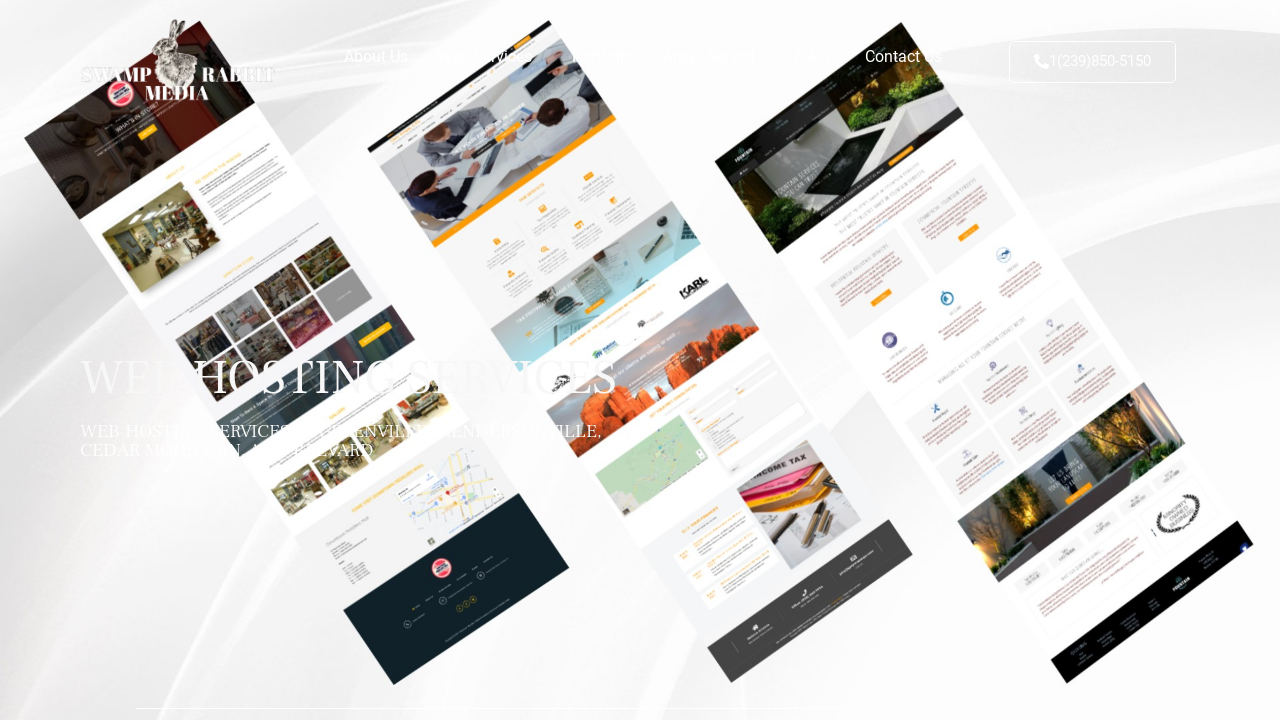

--- FILE ---
content_type: text/html; charset=UTF-8
request_url: https://swamprabbitmedia.com/web-hosting/
body_size: 40077
content:
<!DOCTYPE html>
<html dir="ltr" lang="en-US" prefix="og: https://ogp.me/ns#">
<head><meta charset="UTF-8" /><script>if(navigator.userAgent.match(/MSIE|Internet Explorer/i)||navigator.userAgent.match(/Trident\/7\..*?rv:11/i)){var href=document.location.href;if(!href.match(/[?&]nowprocket/)){if(href.indexOf("?")==-1){if(href.indexOf("#")==-1){document.location.href=href+"?nowprocket=1"}else{document.location.href=href.replace("#","?nowprocket=1#")}}else{if(href.indexOf("#")==-1){document.location.href=href+"&nowprocket=1"}else{document.location.href=href.replace("#","&nowprocket=1#")}}}}</script><script>(()=>{class RocketLazyLoadScripts{constructor(){this.v="2.0.3",this.userEvents=["keydown","keyup","mousedown","mouseup","mousemove","mouseover","mouseenter","mouseout","mouseleave","touchmove","touchstart","touchend","touchcancel","wheel","click","dblclick","input","visibilitychange"],this.attributeEvents=["onblur","onclick","oncontextmenu","ondblclick","onfocus","onmousedown","onmouseenter","onmouseleave","onmousemove","onmouseout","onmouseover","onmouseup","onmousewheel","onscroll","onsubmit"]}async t(){this.i(),this.o(),/iP(ad|hone)/.test(navigator.userAgent)&&this.h(),this.u(),this.l(this),this.m(),this.k(this),this.p(this),this._(),await Promise.all([this.R(),this.L()]),this.lastBreath=Date.now(),this.S(this),this.P(),this.D(),this.O(),this.M(),await this.C(this.delayedScripts.normal),await this.C(this.delayedScripts.defer),await this.C(this.delayedScripts.async),this.F("domReady"),await this.T(),await this.j(),await this.I(),this.F("windowLoad"),await this.A(),window.dispatchEvent(new Event("rocket-allScriptsLoaded")),this.everythingLoaded=!0,this.lastTouchEnd&&await new Promise((t=>setTimeout(t,500-Date.now()+this.lastTouchEnd))),this.H(),this.F("all"),this.U(),this.W()}i(){this.CSPIssue=sessionStorage.getItem("rocketCSPIssue"),document.addEventListener("securitypolicyviolation",(t=>{this.CSPIssue||"script-src-elem"!==t.violatedDirective||"data"!==t.blockedURI||(this.CSPIssue=!0,sessionStorage.setItem("rocketCSPIssue",!0))}),{isRocket:!0})}o(){window.addEventListener("pageshow",(t=>{this.persisted=t.persisted,this.realWindowLoadedFired=!0}),{isRocket:!0}),window.addEventListener("pagehide",(()=>{this.onFirstUserAction=null}),{isRocket:!0})}h(){let t;function e(e){t=e}window.addEventListener("touchstart",e,{isRocket:!0}),window.addEventListener("touchend",(function i(o){Math.abs(o.changedTouches[0].pageX-t.changedTouches[0].pageX)<10&&Math.abs(o.changedTouches[0].pageY-t.changedTouches[0].pageY)<10&&o.timeStamp-t.timeStamp<200&&(o.target.dispatchEvent(new PointerEvent("click",{target:o.target,bubbles:!0,cancelable:!0,detail:1})),event.preventDefault(),window.removeEventListener("touchstart",e,{isRocket:!0}),window.removeEventListener("touchend",i,{isRocket:!0}))}),{isRocket:!0})}q(t){this.userActionTriggered||("mousemove"!==t.type||this.firstMousemoveIgnored?"keyup"===t.type||"mouseover"===t.type||"mouseout"===t.type||(this.userActionTriggered=!0,this.onFirstUserAction&&this.onFirstUserAction()):this.firstMousemoveIgnored=!0),"click"===t.type&&t.preventDefault(),this.savedUserEvents.length>0&&(t.stopPropagation(),t.stopImmediatePropagation()),"touchstart"===this.lastEvent&&"touchend"===t.type&&(this.lastTouchEnd=Date.now()),"click"===t.type&&(this.lastTouchEnd=0),this.lastEvent=t.type,this.savedUserEvents.push(t)}u(){this.savedUserEvents=[],this.userEventHandler=this.q.bind(this),this.userEvents.forEach((t=>window.addEventListener(t,this.userEventHandler,{passive:!1,isRocket:!0})))}U(){this.userEvents.forEach((t=>window.removeEventListener(t,this.userEventHandler,{passive:!1,isRocket:!0}))),this.savedUserEvents.forEach((t=>{t.target.dispatchEvent(new window[t.constructor.name](t.type,t))}))}m(){this.eventsMutationObserver=new MutationObserver((t=>{const e="return false";for(const i of t){if("attributes"===i.type){const t=i.target.getAttribute(i.attributeName);t&&t!==e&&(i.target.setAttribute("data-rocket-"+i.attributeName,t),i.target["rocket"+i.attributeName]=new Function("event",t),i.target.setAttribute(i.attributeName,e))}"childList"===i.type&&i.addedNodes.forEach((t=>{if(t.nodeType===Node.ELEMENT_NODE)for(const i of t.attributes)this.attributeEvents.includes(i.name)&&i.value&&""!==i.value&&(t.setAttribute("data-rocket-"+i.name,i.value),t["rocket"+i.name]=new Function("event",i.value),t.setAttribute(i.name,e))}))}})),this.eventsMutationObserver.observe(document,{subtree:!0,childList:!0,attributeFilter:this.attributeEvents})}H(){this.eventsMutationObserver.disconnect(),this.attributeEvents.forEach((t=>{document.querySelectorAll("[data-rocket-"+t+"]").forEach((e=>{e.setAttribute(t,e.getAttribute("data-rocket-"+t)),e.removeAttribute("data-rocket-"+t)}))}))}k(t){Object.defineProperty(HTMLElement.prototype,"onclick",{get(){return this.rocketonclick||null},set(e){this.rocketonclick=e,this.setAttribute(t.everythingLoaded?"onclick":"data-rocket-onclick","this.rocketonclick(event)")}})}S(t){function e(e,i){let o=e[i];e[i]=null,Object.defineProperty(e,i,{get:()=>o,set(s){t.everythingLoaded?o=s:e["rocket"+i]=o=s}})}e(document,"onreadystatechange"),e(window,"onload"),e(window,"onpageshow");try{Object.defineProperty(document,"readyState",{get:()=>t.rocketReadyState,set(e){t.rocketReadyState=e},configurable:!0}),document.readyState="loading"}catch(t){console.log("WPRocket DJE readyState conflict, bypassing")}}l(t){this.originalAddEventListener=EventTarget.prototype.addEventListener,this.originalRemoveEventListener=EventTarget.prototype.removeEventListener,this.savedEventListeners=[],EventTarget.prototype.addEventListener=function(e,i,o){o&&o.isRocket||!t.B(e,this)&&!t.userEvents.includes(e)||t.B(e,this)&&!t.userActionTriggered||e.startsWith("rocket-")||t.everythingLoaded?t.originalAddEventListener.call(this,e,i,o):t.savedEventListeners.push({target:this,remove:!1,type:e,func:i,options:o})},EventTarget.prototype.removeEventListener=function(e,i,o){o&&o.isRocket||!t.B(e,this)&&!t.userEvents.includes(e)||t.B(e,this)&&!t.userActionTriggered||e.startsWith("rocket-")||t.everythingLoaded?t.originalRemoveEventListener.call(this,e,i,o):t.savedEventListeners.push({target:this,remove:!0,type:e,func:i,options:o})}}F(t){"all"===t&&(EventTarget.prototype.addEventListener=this.originalAddEventListener,EventTarget.prototype.removeEventListener=this.originalRemoveEventListener),this.savedEventListeners=this.savedEventListeners.filter((e=>{let i=e.type,o=e.target||window;return"domReady"===t&&"DOMContentLoaded"!==i&&"readystatechange"!==i||("windowLoad"===t&&"load"!==i&&"readystatechange"!==i&&"pageshow"!==i||(this.B(i,o)&&(i="rocket-"+i),e.remove?o.removeEventListener(i,e.func,e.options):o.addEventListener(i,e.func,e.options),!1))}))}p(t){let e;function i(e){return t.everythingLoaded?e:e.split(" ").map((t=>"load"===t||t.startsWith("load.")?"rocket-jquery-load":t)).join(" ")}function o(o){function s(e){const s=o.fn[e];o.fn[e]=o.fn.init.prototype[e]=function(){return this[0]===window&&t.userActionTriggered&&("string"==typeof arguments[0]||arguments[0]instanceof String?arguments[0]=i(arguments[0]):"object"==typeof arguments[0]&&Object.keys(arguments[0]).forEach((t=>{const e=arguments[0][t];delete arguments[0][t],arguments[0][i(t)]=e}))),s.apply(this,arguments),this}}if(o&&o.fn&&!t.allJQueries.includes(o)){const e={DOMContentLoaded:[],"rocket-DOMContentLoaded":[]};for(const t in e)document.addEventListener(t,(()=>{e[t].forEach((t=>t()))}),{isRocket:!0});o.fn.ready=o.fn.init.prototype.ready=function(i){function s(){parseInt(o.fn.jquery)>2?setTimeout((()=>i.bind(document)(o))):i.bind(document)(o)}return t.realDomReadyFired?!t.userActionTriggered||t.fauxDomReadyFired?s():e["rocket-DOMContentLoaded"].push(s):e.DOMContentLoaded.push(s),o([])},s("on"),s("one"),s("off"),t.allJQueries.push(o)}e=o}t.allJQueries=[],o(window.jQuery),Object.defineProperty(window,"jQuery",{get:()=>e,set(t){o(t)}})}P(){const t=new Map;document.write=document.writeln=function(e){const i=document.currentScript,o=document.createRange(),s=i.parentElement;let n=t.get(i);void 0===n&&(n=i.nextSibling,t.set(i,n));const c=document.createDocumentFragment();o.setStart(c,0),c.appendChild(o.createContextualFragment(e)),s.insertBefore(c,n)}}async R(){return new Promise((t=>{this.userActionTriggered?t():this.onFirstUserAction=t}))}async L(){return new Promise((t=>{document.addEventListener("DOMContentLoaded",(()=>{this.realDomReadyFired=!0,t()}),{isRocket:!0})}))}async I(){return this.realWindowLoadedFired?Promise.resolve():new Promise((t=>{window.addEventListener("load",t,{isRocket:!0})}))}M(){this.pendingScripts=[];this.scriptsMutationObserver=new MutationObserver((t=>{for(const e of t)e.addedNodes.forEach((t=>{"SCRIPT"!==t.tagName||t.noModule||t.isWPRocket||this.pendingScripts.push({script:t,promise:new Promise((e=>{const i=()=>{const i=this.pendingScripts.findIndex((e=>e.script===t));i>=0&&this.pendingScripts.splice(i,1),e()};t.addEventListener("load",i,{isRocket:!0}),t.addEventListener("error",i,{isRocket:!0}),setTimeout(i,1e3)}))})}))})),this.scriptsMutationObserver.observe(document,{childList:!0,subtree:!0})}async j(){await this.J(),this.pendingScripts.length?(await this.pendingScripts[0].promise,await this.j()):this.scriptsMutationObserver.disconnect()}D(){this.delayedScripts={normal:[],async:[],defer:[]},document.querySelectorAll("script[type$=rocketlazyloadscript]").forEach((t=>{t.hasAttribute("data-rocket-src")?t.hasAttribute("async")&&!1!==t.async?this.delayedScripts.async.push(t):t.hasAttribute("defer")&&!1!==t.defer||"module"===t.getAttribute("data-rocket-type")?this.delayedScripts.defer.push(t):this.delayedScripts.normal.push(t):this.delayedScripts.normal.push(t)}))}async _(){await this.L();let t=[];document.querySelectorAll("script[type$=rocketlazyloadscript][data-rocket-src]").forEach((e=>{let i=e.getAttribute("data-rocket-src");if(i&&!i.startsWith("data:")){i.startsWith("//")&&(i=location.protocol+i);try{const o=new URL(i).origin;o!==location.origin&&t.push({src:o,crossOrigin:e.crossOrigin||"module"===e.getAttribute("data-rocket-type")})}catch(t){}}})),t=[...new Map(t.map((t=>[JSON.stringify(t),t]))).values()],this.N(t,"preconnect")}async $(t){if(await this.G(),!0!==t.noModule||!("noModule"in HTMLScriptElement.prototype))return new Promise((e=>{let i;function o(){(i||t).setAttribute("data-rocket-status","executed"),e()}try{if(navigator.userAgent.includes("Firefox/")||""===navigator.vendor||this.CSPIssue)i=document.createElement("script"),[...t.attributes].forEach((t=>{let e=t.nodeName;"type"!==e&&("data-rocket-type"===e&&(e="type"),"data-rocket-src"===e&&(e="src"),i.setAttribute(e,t.nodeValue))})),t.text&&(i.text=t.text),t.nonce&&(i.nonce=t.nonce),i.hasAttribute("src")?(i.addEventListener("load",o,{isRocket:!0}),i.addEventListener("error",(()=>{i.setAttribute("data-rocket-status","failed-network"),e()}),{isRocket:!0}),setTimeout((()=>{i.isConnected||e()}),1)):(i.text=t.text,o()),i.isWPRocket=!0,t.parentNode.replaceChild(i,t);else{const i=t.getAttribute("data-rocket-type"),s=t.getAttribute("data-rocket-src");i?(t.type=i,t.removeAttribute("data-rocket-type")):t.removeAttribute("type"),t.addEventListener("load",o,{isRocket:!0}),t.addEventListener("error",(i=>{this.CSPIssue&&i.target.src.startsWith("data:")?(console.log("WPRocket: CSP fallback activated"),t.removeAttribute("src"),this.$(t).then(e)):(t.setAttribute("data-rocket-status","failed-network"),e())}),{isRocket:!0}),s?(t.fetchPriority="high",t.removeAttribute("data-rocket-src"),t.src=s):t.src="data:text/javascript;base64,"+window.btoa(unescape(encodeURIComponent(t.text)))}}catch(i){t.setAttribute("data-rocket-status","failed-transform"),e()}}));t.setAttribute("data-rocket-status","skipped")}async C(t){const e=t.shift();return e?(e.isConnected&&await this.$(e),this.C(t)):Promise.resolve()}O(){this.N([...this.delayedScripts.normal,...this.delayedScripts.defer,...this.delayedScripts.async],"preload")}N(t,e){this.trash=this.trash||[];let i=!0;var o=document.createDocumentFragment();t.forEach((t=>{const s=t.getAttribute&&t.getAttribute("data-rocket-src")||t.src;if(s&&!s.startsWith("data:")){const n=document.createElement("link");n.href=s,n.rel=e,"preconnect"!==e&&(n.as="script",n.fetchPriority=i?"high":"low"),t.getAttribute&&"module"===t.getAttribute("data-rocket-type")&&(n.crossOrigin=!0),t.crossOrigin&&(n.crossOrigin=t.crossOrigin),t.integrity&&(n.integrity=t.integrity),t.nonce&&(n.nonce=t.nonce),o.appendChild(n),this.trash.push(n),i=!1}})),document.head.appendChild(o)}W(){this.trash.forEach((t=>t.remove()))}async T(){try{document.readyState="interactive"}catch(t){}this.fauxDomReadyFired=!0;try{await this.G(),document.dispatchEvent(new Event("rocket-readystatechange")),await this.G(),document.rocketonreadystatechange&&document.rocketonreadystatechange(),await this.G(),document.dispatchEvent(new Event("rocket-DOMContentLoaded")),await this.G(),window.dispatchEvent(new Event("rocket-DOMContentLoaded"))}catch(t){console.error(t)}}async A(){try{document.readyState="complete"}catch(t){}try{await this.G(),document.dispatchEvent(new Event("rocket-readystatechange")),await this.G(),document.rocketonreadystatechange&&document.rocketonreadystatechange(),await this.G(),window.dispatchEvent(new Event("rocket-load")),await this.G(),window.rocketonload&&window.rocketonload(),await this.G(),this.allJQueries.forEach((t=>t(window).trigger("rocket-jquery-load"))),await this.G();const t=new Event("rocket-pageshow");t.persisted=this.persisted,window.dispatchEvent(t),await this.G(),window.rocketonpageshow&&window.rocketonpageshow({persisted:this.persisted})}catch(t){console.error(t)}}async G(){Date.now()-this.lastBreath>45&&(await this.J(),this.lastBreath=Date.now())}async J(){return document.hidden?new Promise((t=>setTimeout(t))):new Promise((t=>requestAnimationFrame(t)))}B(t,e){return e===document&&"readystatechange"===t||(e===document&&"DOMContentLoaded"===t||(e===window&&"DOMContentLoaded"===t||(e===window&&"load"===t||e===window&&"pageshow"===t)))}static run(){(new RocketLazyLoadScripts).t()}}RocketLazyLoadScripts.run()})();</script>
	
	<meta name="viewport" content="width=device-width, initial-scale=1" />
	<link rel="profile" href="http://gmpg.org/xfn/11" />
	<link rel="pingback" href="https://swamprabbitmedia.com/xmlrpc.php" />
	<title>Affordable Website Hosting - Swamp Rabbit Media</title><link rel="preload" data-rocket-preload as="image" href="https://swamprabbitmedia.com/wp-content/uploads/2021/12/web-design-bk.jpeg" fetchpriority="high">

		<!-- All in One SEO 4.8.2 - aioseo.com -->
	<meta name="description" content="Hosting your website with Swamp Rabbit Media gives you many advantages. Our starter packages offer unlimited storage, bandwidth, email accounts, and free SSL." />
	<meta name="robots" content="max-image-preview:large" />
	<link rel="canonical" href="https://swamprabbitmedia.com/web-hosting/" />
	<meta name="generator" content="All in One SEO (AIOSEO) 4.8.2" />
		<meta property="og:locale" content="en_US" />
		<meta property="og:site_name" content="Swamp Rabbit Media - We Build Websites That Build Businesses" />
		<meta property="og:type" content="article" />
		<meta property="og:title" content="Affordable Website Hosting - Swamp Rabbit Media" />
		<meta property="og:description" content="Hosting your website with Swamp Rabbit Media gives you many advantages. Our starter packages offer unlimited storage, bandwidth, email accounts, and free SSL." />
		<meta property="og:url" content="https://swamprabbitmedia.com/web-hosting/" />
		<meta property="og:image" content="https://swamprabbitmedia.com/wp-content/uploads/2023/12/screenshot-srm.webp" />
		<meta property="og:image:secure_url" content="https://swamprabbitmedia.com/wp-content/uploads/2023/12/screenshot-srm.webp" />
		<meta property="og:image:width" content="1560" />
		<meta property="og:image:height" content="1090" />
		<meta property="article:published_time" content="2020-10-13T15:48:45+00:00" />
		<meta property="article:modified_time" content="2024-01-03T18:30:55+00:00" />
		<meta name="twitter:card" content="summary_large_image" />
		<meta name="twitter:title" content="Affordable Website Hosting - Swamp Rabbit Media" />
		<meta name="twitter:description" content="Hosting your website with Swamp Rabbit Media gives you many advantages. Our starter packages offer unlimited storage, bandwidth, email accounts, and free SSL." />
		<meta name="twitter:image" content="https://swamprabbitmedia.com/wp-content/uploads/2023/05/srm-logo800.webp" />
		<script type="application/ld+json" class="aioseo-schema">
			{"@context":"https:\/\/schema.org","@graph":[{"@type":"BreadcrumbList","@id":"https:\/\/swamprabbitmedia.com\/web-hosting\/#breadcrumblist","itemListElement":[{"@type":"ListItem","@id":"https:\/\/swamprabbitmedia.com\/#listItem","position":1,"name":"Home","item":"https:\/\/swamprabbitmedia.com\/","nextItem":{"@type":"ListItem","@id":"https:\/\/swamprabbitmedia.com\/web-hosting\/#listItem","name":"Web Hosting"}},{"@type":"ListItem","@id":"https:\/\/swamprabbitmedia.com\/web-hosting\/#listItem","position":2,"name":"Web Hosting","previousItem":{"@type":"ListItem","@id":"https:\/\/swamprabbitmedia.com\/#listItem","name":"Home"}}]},{"@type":"Organization","@id":"https:\/\/swamprabbitmedia.com\/#organization","name":"Swamp Rabbit Media","description":"We Build Websites That Build Businesses","url":"https:\/\/swamprabbitmedia.com\/","telephone":"+12398505150","logo":{"@type":"ImageObject","url":"https:\/\/swamprabbitmedia.com\/wp-content\/uploads\/2023\/05\/srm-logo800.webp","@id":"https:\/\/swamprabbitmedia.com\/web-hosting\/#organizationLogo","width":800,"height":327,"caption":"Swamp Rabbit Media Logo"},"image":{"@id":"https:\/\/swamprabbitmedia.com\/web-hosting\/#organizationLogo"}},{"@type":"WebPage","@id":"https:\/\/swamprabbitmedia.com\/web-hosting\/#webpage","url":"https:\/\/swamprabbitmedia.com\/web-hosting\/","name":"Affordable Website Hosting - Swamp Rabbit Media","description":"Hosting your website with Swamp Rabbit Media gives you many advantages. Our starter packages offer unlimited storage, bandwidth, email accounts, and free SSL.","inLanguage":"en-US","isPartOf":{"@id":"https:\/\/swamprabbitmedia.com\/#website"},"breadcrumb":{"@id":"https:\/\/swamprabbitmedia.com\/web-hosting\/#breadcrumblist"},"image":{"@type":"ImageObject","url":"https:\/\/swamprabbitmedia.com\/wp-content\/uploads\/2023\/12\/screenshot-srm.webp","@id":"https:\/\/swamprabbitmedia.com\/web-hosting\/#mainImage","width":1560,"height":1090,"caption":"Swamp Rabbit Media"},"primaryImageOfPage":{"@id":"https:\/\/swamprabbitmedia.com\/web-hosting\/#mainImage"},"datePublished":"2020-10-13T15:48:45+00:00","dateModified":"2024-01-03T18:30:55+00:00"},{"@type":"WebSite","@id":"https:\/\/swamprabbitmedia.com\/#website","url":"https:\/\/swamprabbitmedia.com\/","name":"Swamp Rabbit Media","description":"We Build Websites That Build Businesses","inLanguage":"en-US","publisher":{"@id":"https:\/\/swamprabbitmedia.com\/#organization"}}]}
		</script>
		<!-- All in One SEO -->


<link rel="alternate" type="application/rss+xml" title="Swamp Rabbit Media &raquo; Feed" href="https://swamprabbitmedia.com/feed/" />
<link rel="alternate" type="application/rss+xml" title="Swamp Rabbit Media &raquo; Comments Feed" href="https://swamprabbitmedia.com/comments/feed/" />
		<!-- This site uses the Google Analytics by MonsterInsights plugin v9.5.3 - Using Analytics tracking - https://www.monsterinsights.com/ -->
							<script type="rocketlazyloadscript" data-rocket-src="//www.googletagmanager.com/gtag/js?id=G-X6XCEQ9PL7"  data-cfasync="false" data-wpfc-render="false" async></script>
			<script type="rocketlazyloadscript" data-cfasync="false" data-wpfc-render="false">
				var mi_version = '9.5.3';
				var mi_track_user = true;
				var mi_no_track_reason = '';
								var MonsterInsightsDefaultLocations = {"page_location":"https:\/\/swamprabbitmedia.com\/web-hosting\/"};
				if ( typeof MonsterInsightsPrivacyGuardFilter === 'function' ) {
					var MonsterInsightsLocations = (typeof MonsterInsightsExcludeQuery === 'object') ? MonsterInsightsPrivacyGuardFilter( MonsterInsightsExcludeQuery ) : MonsterInsightsPrivacyGuardFilter( MonsterInsightsDefaultLocations );
				} else {
					var MonsterInsightsLocations = (typeof MonsterInsightsExcludeQuery === 'object') ? MonsterInsightsExcludeQuery : MonsterInsightsDefaultLocations;
				}

								var disableStrs = [
										'ga-disable-G-X6XCEQ9PL7',
									];

				/* Function to detect opted out users */
				function __gtagTrackerIsOptedOut() {
					for (var index = 0; index < disableStrs.length; index++) {
						if (document.cookie.indexOf(disableStrs[index] + '=true') > -1) {
							return true;
						}
					}

					return false;
				}

				/* Disable tracking if the opt-out cookie exists. */
				if (__gtagTrackerIsOptedOut()) {
					for (var index = 0; index < disableStrs.length; index++) {
						window[disableStrs[index]] = true;
					}
				}

				/* Opt-out function */
				function __gtagTrackerOptout() {
					for (var index = 0; index < disableStrs.length; index++) {
						document.cookie = disableStrs[index] + '=true; expires=Thu, 31 Dec 2099 23:59:59 UTC; path=/';
						window[disableStrs[index]] = true;
					}
				}

				if ('undefined' === typeof gaOptout) {
					function gaOptout() {
						__gtagTrackerOptout();
					}
				}
								window.dataLayer = window.dataLayer || [];

				window.MonsterInsightsDualTracker = {
					helpers: {},
					trackers: {},
				};
				if (mi_track_user) {
					function __gtagDataLayer() {
						dataLayer.push(arguments);
					}

					function __gtagTracker(type, name, parameters) {
						if (!parameters) {
							parameters = {};
						}

						if (parameters.send_to) {
							__gtagDataLayer.apply(null, arguments);
							return;
						}

						if (type === 'event') {
														parameters.send_to = monsterinsights_frontend.v4_id;
							var hookName = name;
							if (typeof parameters['event_category'] !== 'undefined') {
								hookName = parameters['event_category'] + ':' + name;
							}

							if (typeof MonsterInsightsDualTracker.trackers[hookName] !== 'undefined') {
								MonsterInsightsDualTracker.trackers[hookName](parameters);
							} else {
								__gtagDataLayer('event', name, parameters);
							}
							
						} else {
							__gtagDataLayer.apply(null, arguments);
						}
					}

					__gtagTracker('js', new Date());
					__gtagTracker('set', {
						'developer_id.dZGIzZG': true,
											});
					if ( MonsterInsightsLocations.page_location ) {
						__gtagTracker('set', MonsterInsightsLocations);
					}
										__gtagTracker('config', 'G-X6XCEQ9PL7', {"forceSSL":"true","link_attribution":"true"} );
															window.gtag = __gtagTracker;										(function () {
						/* https://developers.google.com/analytics/devguides/collection/analyticsjs/ */
						/* ga and __gaTracker compatibility shim. */
						var noopfn = function () {
							return null;
						};
						var newtracker = function () {
							return new Tracker();
						};
						var Tracker = function () {
							return null;
						};
						var p = Tracker.prototype;
						p.get = noopfn;
						p.set = noopfn;
						p.send = function () {
							var args = Array.prototype.slice.call(arguments);
							args.unshift('send');
							__gaTracker.apply(null, args);
						};
						var __gaTracker = function () {
							var len = arguments.length;
							if (len === 0) {
								return;
							}
							var f = arguments[len - 1];
							if (typeof f !== 'object' || f === null || typeof f.hitCallback !== 'function') {
								if ('send' === arguments[0]) {
									var hitConverted, hitObject = false, action;
									if ('event' === arguments[1]) {
										if ('undefined' !== typeof arguments[3]) {
											hitObject = {
												'eventAction': arguments[3],
												'eventCategory': arguments[2],
												'eventLabel': arguments[4],
												'value': arguments[5] ? arguments[5] : 1,
											}
										}
									}
									if ('pageview' === arguments[1]) {
										if ('undefined' !== typeof arguments[2]) {
											hitObject = {
												'eventAction': 'page_view',
												'page_path': arguments[2],
											}
										}
									}
									if (typeof arguments[2] === 'object') {
										hitObject = arguments[2];
									}
									if (typeof arguments[5] === 'object') {
										Object.assign(hitObject, arguments[5]);
									}
									if ('undefined' !== typeof arguments[1].hitType) {
										hitObject = arguments[1];
										if ('pageview' === hitObject.hitType) {
											hitObject.eventAction = 'page_view';
										}
									}
									if (hitObject) {
										action = 'timing' === arguments[1].hitType ? 'timing_complete' : hitObject.eventAction;
										hitConverted = mapArgs(hitObject);
										__gtagTracker('event', action, hitConverted);
									}
								}
								return;
							}

							function mapArgs(args) {
								var arg, hit = {};
								var gaMap = {
									'eventCategory': 'event_category',
									'eventAction': 'event_action',
									'eventLabel': 'event_label',
									'eventValue': 'event_value',
									'nonInteraction': 'non_interaction',
									'timingCategory': 'event_category',
									'timingVar': 'name',
									'timingValue': 'value',
									'timingLabel': 'event_label',
									'page': 'page_path',
									'location': 'page_location',
									'title': 'page_title',
									'referrer' : 'page_referrer',
								};
								for (arg in args) {
																		if (!(!args.hasOwnProperty(arg) || !gaMap.hasOwnProperty(arg))) {
										hit[gaMap[arg]] = args[arg];
									} else {
										hit[arg] = args[arg];
									}
								}
								return hit;
							}

							try {
								f.hitCallback();
							} catch (ex) {
							}
						};
						__gaTracker.create = newtracker;
						__gaTracker.getByName = newtracker;
						__gaTracker.getAll = function () {
							return [];
						};
						__gaTracker.remove = noopfn;
						__gaTracker.loaded = true;
						window['__gaTracker'] = __gaTracker;
					})();
									} else {
										console.log("");
					(function () {
						function __gtagTracker() {
							return null;
						}

						window['__gtagTracker'] = __gtagTracker;
						window['gtag'] = __gtagTracker;
					})();
									}
			</script>
				<!-- / Google Analytics by MonsterInsights -->
		<link data-minify="1" rel='stylesheet' id='hfe-widgets-style-css' href='https://swamprabbitmedia.com/wp-content/cache/min/1/wp-content/plugins/header-footer-elementor/inc/widgets-css/frontend.css?ver=1749478392' media='all' />
<link data-minify="1" rel='stylesheet' id='hello-elementor-child-css' href='https://swamprabbitmedia.com/wp-content/cache/min/1/wp-content/themes/swamprabbit/style.css?ver=1749478392' media='all' />
<style id='wp-emoji-styles-inline-css'>

	img.wp-smiley, img.emoji {
		display: inline !important;
		border: none !important;
		box-shadow: none !important;
		height: 1em !important;
		width: 1em !important;
		margin: 0 0.07em !important;
		vertical-align: -0.1em !important;
		background: none !important;
		padding: 0 !important;
	}
</style>
<style id='classic-theme-styles-inline-css'>
/*! This file is auto-generated */
.wp-block-button__link{color:#fff;background-color:#32373c;border-radius:9999px;box-shadow:none;text-decoration:none;padding:calc(.667em + 2px) calc(1.333em + 2px);font-size:1.125em}.wp-block-file__button{background:#32373c;color:#fff;text-decoration:none}
</style>
<style id='global-styles-inline-css'>
body{--wp--preset--color--black: #000000;--wp--preset--color--cyan-bluish-gray: #abb8c3;--wp--preset--color--white: #ffffff;--wp--preset--color--pale-pink: #f78da7;--wp--preset--color--vivid-red: #cf2e2e;--wp--preset--color--luminous-vivid-orange: #ff6900;--wp--preset--color--luminous-vivid-amber: #fcb900;--wp--preset--color--light-green-cyan: #7bdcb5;--wp--preset--color--vivid-green-cyan: #00d084;--wp--preset--color--pale-cyan-blue: #8ed1fc;--wp--preset--color--vivid-cyan-blue: #0693e3;--wp--preset--color--vivid-purple: #9b51e0;--wp--preset--gradient--vivid-cyan-blue-to-vivid-purple: linear-gradient(135deg,rgba(6,147,227,1) 0%,rgb(155,81,224) 100%);--wp--preset--gradient--light-green-cyan-to-vivid-green-cyan: linear-gradient(135deg,rgb(122,220,180) 0%,rgb(0,208,130) 100%);--wp--preset--gradient--luminous-vivid-amber-to-luminous-vivid-orange: linear-gradient(135deg,rgba(252,185,0,1) 0%,rgba(255,105,0,1) 100%);--wp--preset--gradient--luminous-vivid-orange-to-vivid-red: linear-gradient(135deg,rgba(255,105,0,1) 0%,rgb(207,46,46) 100%);--wp--preset--gradient--very-light-gray-to-cyan-bluish-gray: linear-gradient(135deg,rgb(238,238,238) 0%,rgb(169,184,195) 100%);--wp--preset--gradient--cool-to-warm-spectrum: linear-gradient(135deg,rgb(74,234,220) 0%,rgb(151,120,209) 20%,rgb(207,42,186) 40%,rgb(238,44,130) 60%,rgb(251,105,98) 80%,rgb(254,248,76) 100%);--wp--preset--gradient--blush-light-purple: linear-gradient(135deg,rgb(255,206,236) 0%,rgb(152,150,240) 100%);--wp--preset--gradient--blush-bordeaux: linear-gradient(135deg,rgb(254,205,165) 0%,rgb(254,45,45) 50%,rgb(107,0,62) 100%);--wp--preset--gradient--luminous-dusk: linear-gradient(135deg,rgb(255,203,112) 0%,rgb(199,81,192) 50%,rgb(65,88,208) 100%);--wp--preset--gradient--pale-ocean: linear-gradient(135deg,rgb(255,245,203) 0%,rgb(182,227,212) 50%,rgb(51,167,181) 100%);--wp--preset--gradient--electric-grass: linear-gradient(135deg,rgb(202,248,128) 0%,rgb(113,206,126) 100%);--wp--preset--gradient--midnight: linear-gradient(135deg,rgb(2,3,129) 0%,rgb(40,116,252) 100%);--wp--preset--font-size--small: 13px;--wp--preset--font-size--medium: 20px;--wp--preset--font-size--large: 36px;--wp--preset--font-size--x-large: 42px;--wp--preset--spacing--20: 0.44rem;--wp--preset--spacing--30: 0.67rem;--wp--preset--spacing--40: 1rem;--wp--preset--spacing--50: 1.5rem;--wp--preset--spacing--60: 2.25rem;--wp--preset--spacing--70: 3.38rem;--wp--preset--spacing--80: 5.06rem;--wp--preset--shadow--natural: 6px 6px 9px rgba(0, 0, 0, 0.2);--wp--preset--shadow--deep: 12px 12px 50px rgba(0, 0, 0, 0.4);--wp--preset--shadow--sharp: 6px 6px 0px rgba(0, 0, 0, 0.2);--wp--preset--shadow--outlined: 6px 6px 0px -3px rgba(255, 255, 255, 1), 6px 6px rgba(0, 0, 0, 1);--wp--preset--shadow--crisp: 6px 6px 0px rgba(0, 0, 0, 1);}:where(.is-layout-flex){gap: 0.5em;}:where(.is-layout-grid){gap: 0.5em;}body .is-layout-flow > .alignleft{float: left;margin-inline-start: 0;margin-inline-end: 2em;}body .is-layout-flow > .alignright{float: right;margin-inline-start: 2em;margin-inline-end: 0;}body .is-layout-flow > .aligncenter{margin-left: auto !important;margin-right: auto !important;}body .is-layout-constrained > .alignleft{float: left;margin-inline-start: 0;margin-inline-end: 2em;}body .is-layout-constrained > .alignright{float: right;margin-inline-start: 2em;margin-inline-end: 0;}body .is-layout-constrained > .aligncenter{margin-left: auto !important;margin-right: auto !important;}body .is-layout-constrained > :where(:not(.alignleft):not(.alignright):not(.alignfull)){max-width: var(--wp--style--global--content-size);margin-left: auto !important;margin-right: auto !important;}body .is-layout-constrained > .alignwide{max-width: var(--wp--style--global--wide-size);}body .is-layout-flex{display: flex;}body .is-layout-flex{flex-wrap: wrap;align-items: center;}body .is-layout-flex > *{margin: 0;}body .is-layout-grid{display: grid;}body .is-layout-grid > *{margin: 0;}:where(.wp-block-columns.is-layout-flex){gap: 2em;}:where(.wp-block-columns.is-layout-grid){gap: 2em;}:where(.wp-block-post-template.is-layout-flex){gap: 1.25em;}:where(.wp-block-post-template.is-layout-grid){gap: 1.25em;}.has-black-color{color: var(--wp--preset--color--black) !important;}.has-cyan-bluish-gray-color{color: var(--wp--preset--color--cyan-bluish-gray) !important;}.has-white-color{color: var(--wp--preset--color--white) !important;}.has-pale-pink-color{color: var(--wp--preset--color--pale-pink) !important;}.has-vivid-red-color{color: var(--wp--preset--color--vivid-red) !important;}.has-luminous-vivid-orange-color{color: var(--wp--preset--color--luminous-vivid-orange) !important;}.has-luminous-vivid-amber-color{color: var(--wp--preset--color--luminous-vivid-amber) !important;}.has-light-green-cyan-color{color: var(--wp--preset--color--light-green-cyan) !important;}.has-vivid-green-cyan-color{color: var(--wp--preset--color--vivid-green-cyan) !important;}.has-pale-cyan-blue-color{color: var(--wp--preset--color--pale-cyan-blue) !important;}.has-vivid-cyan-blue-color{color: var(--wp--preset--color--vivid-cyan-blue) !important;}.has-vivid-purple-color{color: var(--wp--preset--color--vivid-purple) !important;}.has-black-background-color{background-color: var(--wp--preset--color--black) !important;}.has-cyan-bluish-gray-background-color{background-color: var(--wp--preset--color--cyan-bluish-gray) !important;}.has-white-background-color{background-color: var(--wp--preset--color--white) !important;}.has-pale-pink-background-color{background-color: var(--wp--preset--color--pale-pink) !important;}.has-vivid-red-background-color{background-color: var(--wp--preset--color--vivid-red) !important;}.has-luminous-vivid-orange-background-color{background-color: var(--wp--preset--color--luminous-vivid-orange) !important;}.has-luminous-vivid-amber-background-color{background-color: var(--wp--preset--color--luminous-vivid-amber) !important;}.has-light-green-cyan-background-color{background-color: var(--wp--preset--color--light-green-cyan) !important;}.has-vivid-green-cyan-background-color{background-color: var(--wp--preset--color--vivid-green-cyan) !important;}.has-pale-cyan-blue-background-color{background-color: var(--wp--preset--color--pale-cyan-blue) !important;}.has-vivid-cyan-blue-background-color{background-color: var(--wp--preset--color--vivid-cyan-blue) !important;}.has-vivid-purple-background-color{background-color: var(--wp--preset--color--vivid-purple) !important;}.has-black-border-color{border-color: var(--wp--preset--color--black) !important;}.has-cyan-bluish-gray-border-color{border-color: var(--wp--preset--color--cyan-bluish-gray) !important;}.has-white-border-color{border-color: var(--wp--preset--color--white) !important;}.has-pale-pink-border-color{border-color: var(--wp--preset--color--pale-pink) !important;}.has-vivid-red-border-color{border-color: var(--wp--preset--color--vivid-red) !important;}.has-luminous-vivid-orange-border-color{border-color: var(--wp--preset--color--luminous-vivid-orange) !important;}.has-luminous-vivid-amber-border-color{border-color: var(--wp--preset--color--luminous-vivid-amber) !important;}.has-light-green-cyan-border-color{border-color: var(--wp--preset--color--light-green-cyan) !important;}.has-vivid-green-cyan-border-color{border-color: var(--wp--preset--color--vivid-green-cyan) !important;}.has-pale-cyan-blue-border-color{border-color: var(--wp--preset--color--pale-cyan-blue) !important;}.has-vivid-cyan-blue-border-color{border-color: var(--wp--preset--color--vivid-cyan-blue) !important;}.has-vivid-purple-border-color{border-color: var(--wp--preset--color--vivid-purple) !important;}.has-vivid-cyan-blue-to-vivid-purple-gradient-background{background: var(--wp--preset--gradient--vivid-cyan-blue-to-vivid-purple) !important;}.has-light-green-cyan-to-vivid-green-cyan-gradient-background{background: var(--wp--preset--gradient--light-green-cyan-to-vivid-green-cyan) !important;}.has-luminous-vivid-amber-to-luminous-vivid-orange-gradient-background{background: var(--wp--preset--gradient--luminous-vivid-amber-to-luminous-vivid-orange) !important;}.has-luminous-vivid-orange-to-vivid-red-gradient-background{background: var(--wp--preset--gradient--luminous-vivid-orange-to-vivid-red) !important;}.has-very-light-gray-to-cyan-bluish-gray-gradient-background{background: var(--wp--preset--gradient--very-light-gray-to-cyan-bluish-gray) !important;}.has-cool-to-warm-spectrum-gradient-background{background: var(--wp--preset--gradient--cool-to-warm-spectrum) !important;}.has-blush-light-purple-gradient-background{background: var(--wp--preset--gradient--blush-light-purple) !important;}.has-blush-bordeaux-gradient-background{background: var(--wp--preset--gradient--blush-bordeaux) !important;}.has-luminous-dusk-gradient-background{background: var(--wp--preset--gradient--luminous-dusk) !important;}.has-pale-ocean-gradient-background{background: var(--wp--preset--gradient--pale-ocean) !important;}.has-electric-grass-gradient-background{background: var(--wp--preset--gradient--electric-grass) !important;}.has-midnight-gradient-background{background: var(--wp--preset--gradient--midnight) !important;}.has-small-font-size{font-size: var(--wp--preset--font-size--small) !important;}.has-medium-font-size{font-size: var(--wp--preset--font-size--medium) !important;}.has-large-font-size{font-size: var(--wp--preset--font-size--large) !important;}.has-x-large-font-size{font-size: var(--wp--preset--font-size--x-large) !important;}
.wp-block-navigation a:where(:not(.wp-element-button)){color: inherit;}
:where(.wp-block-post-template.is-layout-flex){gap: 1.25em;}:where(.wp-block-post-template.is-layout-grid){gap: 1.25em;}
:where(.wp-block-columns.is-layout-flex){gap: 2em;}:where(.wp-block-columns.is-layout-grid){gap: 2em;}
.wp-block-pullquote{font-size: 1.5em;line-height: 1.6;}
</style>
<link data-minify="1" rel='stylesheet' id='hfe-style-css' href='https://swamprabbitmedia.com/wp-content/cache/min/1/wp-content/plugins/header-footer-elementor/assets/css/header-footer-elementor.css?ver=1749478392' media='all' />
<link data-minify="1" rel='stylesheet' id='elementor-icons-css' href='https://swamprabbitmedia.com/wp-content/cache/min/1/wp-content/plugins/elementor/assets/lib/eicons/css/elementor-icons.min.css?ver=1749478392' media='all' />
<link rel='stylesheet' id='elementor-frontend-css' href='https://swamprabbitmedia.com/wp-content/uploads/elementor/css/custom-frontend.min.css?ver=1749478391' media='all' />
<style id='elementor-frontend-inline-css'>
.elementor-kit-3708{--e-global-color-primary:#6EC1E4;--e-global-color-secondary:#54595F;--e-global-color-text:#7A7A7A;--e-global-color-accent:#61CE70;--e-global-typography-primary-font-family:"Roboto";--e-global-typography-primary-font-weight:600;--e-global-typography-secondary-font-family:"Roboto Slab";--e-global-typography-secondary-font-weight:400;--e-global-typography-text-font-family:"Roboto";--e-global-typography-text-font-weight:400;--e-global-typography-accent-font-family:"Roboto";--e-global-typography-accent-font-weight:500;background-color:transparent;background-image:linear-gradient(180deg, #050404 38%, #272223 100%);}.elementor-kit-3708 e-page-transition{background-color:#FFBC7D;}.site-header{background-color:#05272905;padding-inline-end:65px;padding-inline-start:65px;}.site-footer{background-color:#051005E6;}.elementor-section.elementor-section-boxed > .elementor-container{max-width:1140px;}.e-con{--container-max-width:1140px;}.elementor-widget:not(:last-child){margin-block-end:20px;}.elementor-element{--widgets-spacing:20px 20px;--widgets-spacing-row:20px;--widgets-spacing-column:20px;}{}h1.entry-title{display:var(--page-title-display);}.site-header .site-branding .site-logo img{width:250px;max-width:250px;}.site-header .site-navigation ul.menu li a{color:#FFFFFF;}.site-header .site-navigation .menu li{font-family:"Roboto", Sans-serif;}.site-footer .site-branding .site-logo img{width:200px;max-width:200px;}.site-footer .site-description{color:#F7F7F7;}.site-footer .copyright p{color:#F7F7F7;}@media(max-width:768px){.elementor-section.elementor-section-boxed > .elementor-container{max-width:1024px;}.e-con{--container-max-width:1024px;}}@media(max-width:600px){.elementor-section.elementor-section-boxed > .elementor-container{max-width:767px;}.e-con{--container-max-width:767px;}}
.elementor-3582 .elementor-element.elementor-element-6fa9a61:not(.elementor-motion-effects-element-type-background), .elementor-3582 .elementor-element.elementor-element-6fa9a61 > .elementor-motion-effects-container > .elementor-motion-effects-layer{background-image:var(--wpr-bg-42d061d5-e177-43fd-b0a9-0791fda52216);background-position:bottom center;background-repeat:no-repeat;background-size:cover;}.elementor-3582 .elementor-element.elementor-element-6fa9a61 > .elementor-background-overlay{background-color:#000000;opacity:0.8;transition:background 0.3s, border-radius 0.3s, opacity 0.3s;}.elementor-3582 .elementor-element.elementor-element-6fa9a61{transition:background 0.3s, border 0.3s, border-radius 0.3s, box-shadow 0.3s;}.elementor-widget-heading .elementor-heading-title{font-family:var( --e-global-typography-primary-font-family ), Sans-serif;font-weight:var( --e-global-typography-primary-font-weight );color:var( --e-global-color-primary );}.elementor-3582 .elementor-element.elementor-element-99f069f .elementor-heading-title{font-family:"Frank Ruhl Libre", Sans-serif;font-size:3rem;font-weight:400;color:#F7F7F7;}.elementor-3582 .elementor-element.elementor-element-76b10cb:not(.elementor-motion-effects-element-type-background), .elementor-3582 .elementor-element.elementor-element-76b10cb > .elementor-motion-effects-container > .elementor-motion-effects-layer{background-image:var(--wpr-bg-8ff14d2b-8297-43c0-a48f-36f3b128e2a0);background-position:bottom center;background-repeat:no-repeat;background-size:cover;}.elementor-3582 .elementor-element.elementor-element-76b10cb > .elementor-background-overlay{background-color:#000000;opacity:0.8;transition:background 0.3s, border-radius 0.3s, opacity 0.3s;}.elementor-3582 .elementor-element.elementor-element-76b10cb{transition:background 0.3s, border 0.3s, border-radius 0.3s, box-shadow 0.3s;padding:0% 0% 5% 0%;}.elementor-widget-divider{--divider-color:var( --e-global-color-secondary );}.elementor-widget-divider .elementor-divider__text{color:var( --e-global-color-secondary );font-family:var( --e-global-typography-secondary-font-family ), Sans-serif;font-weight:var( --e-global-typography-secondary-font-weight );}.elementor-widget-divider.elementor-view-stacked .elementor-icon{background-color:var( --e-global-color-secondary );}.elementor-widget-divider.elementor-view-framed .elementor-icon, .elementor-widget-divider.elementor-view-default .elementor-icon{color:var( --e-global-color-secondary );border-color:var( --e-global-color-secondary );}.elementor-widget-divider.elementor-view-framed .elementor-icon, .elementor-widget-divider.elementor-view-default .elementor-icon svg{fill:var( --e-global-color-secondary );}.elementor-3582 .elementor-element.elementor-element-989afbe{--divider-border-style:solid;--divider-color:#FFFFFF;--divider-border-width:1px;}.elementor-3582 .elementor-element.elementor-element-989afbe > .elementor-widget-container{margin:0% 0% 5% 0%;}.elementor-3582 .elementor-element.elementor-element-989afbe .elementor-divider-separator{width:80%;margin:0 auto;margin-center:0;}.elementor-3582 .elementor-element.elementor-element-989afbe .elementor-divider{text-align:center;padding-block-start:15px;padding-block-end:15px;}.elementor-3582 .elementor-element.elementor-element-0be6dc3{text-align:center;}.elementor-3582 .elementor-element.elementor-element-0be6dc3 .elementor-heading-title{font-family:"Frank Ruhl Libre", Sans-serif;font-weight:400;color:#F7F7F7;}.elementor-widget-text-editor{color:var( --e-global-color-text );font-family:var( --e-global-typography-text-font-family ), Sans-serif;font-weight:var( --e-global-typography-text-font-weight );}.elementor-widget-text-editor.elementor-drop-cap-view-stacked .elementor-drop-cap{background-color:var( --e-global-color-primary );}.elementor-widget-text-editor.elementor-drop-cap-view-framed .elementor-drop-cap, .elementor-widget-text-editor.elementor-drop-cap-view-default .elementor-drop-cap{color:var( --e-global-color-primary );border-color:var( --e-global-color-primary );}.elementor-3582 .elementor-element.elementor-element-f7b03d1 > .elementor-widget-container{padding:0% 15% 0% 15%;}.elementor-3582 .elementor-element.elementor-element-f7b03d1{text-align:center;color:#FFFFFF;}.elementor-3582 .elementor-element.elementor-element-c04a99d{padding:10% 0% 0% 0%;}.elementor-3582 .elementor-element.elementor-element-480e76a:not(.elementor-motion-effects-element-type-background) > .elementor-widget-wrap, .elementor-3582 .elementor-element.elementor-element-480e76a > .elementor-widget-wrap > .elementor-motion-effects-container > .elementor-motion-effects-layer{background-color:#06595E;}.elementor-3582 .elementor-element.elementor-element-480e76a > .elementor-element-populated{transition:background 0.3s, border 0.3s, border-radius 0.3s, box-shadow 0.3s;margin:0% 0% 0% 0%;--e-column-margin-right:0%;--e-column-margin-left:0%;padding:3% 0% 10% 0%;}.elementor-3582 .elementor-element.elementor-element-480e76a > .elementor-element-populated > .elementor-background-overlay{transition:background 0.3s, border-radius 0.3s, opacity 0.3s;}.elementor-3582 .elementor-element.elementor-element-6e997fc > .elementor-widget-container{padding:0% 0% 0% 0%;}.elementor-3582 .elementor-element.elementor-element-6e997fc{text-align:center;color:#0CE3D7;font-family:"Roboto", Sans-serif;font-size:1.5rem;font-weight:400;text-decoration:overline;}.elementor-3582 .elementor-element.elementor-element-8292e61{text-align:center;}.elementor-3582 .elementor-element.elementor-element-8292e61 .elementor-heading-title{font-family:"Frank Ruhl Libre", Sans-serif;font-weight:400;color:#F7F7F7;}.elementor-3582 .elementor-element.elementor-element-58a3eb2{text-align:center;}.elementor-widget-icon-list .elementor-icon-list-item:not(:last-child):after{border-color:var( --e-global-color-text );}.elementor-widget-icon-list .elementor-icon-list-icon i{color:var( --e-global-color-primary );}.elementor-widget-icon-list .elementor-icon-list-icon svg{fill:var( --e-global-color-primary );}.elementor-widget-icon-list .elementor-icon-list-item > .elementor-icon-list-text, .elementor-widget-icon-list .elementor-icon-list-item > a{font-family:var( --e-global-typography-text-font-family ), Sans-serif;font-weight:var( --e-global-typography-text-font-weight );}.elementor-widget-icon-list .elementor-icon-list-text{color:var( --e-global-color-secondary );}.elementor-3582 .elementor-element.elementor-element-4b71012 > .elementor-widget-container{padding:0% 0% 0% 22%;}.elementor-3582 .elementor-element.elementor-element-4b71012 .elementor-icon-list-items:not(.elementor-inline-items) .elementor-icon-list-item:not(:last-child){padding-bottom:calc(5px/2);}.elementor-3582 .elementor-element.elementor-element-4b71012 .elementor-icon-list-items:not(.elementor-inline-items) .elementor-icon-list-item:not(:first-child){margin-top:calc(5px/2);}.elementor-3582 .elementor-element.elementor-element-4b71012 .elementor-icon-list-items.elementor-inline-items .elementor-icon-list-item{margin-right:calc(5px/2);margin-left:calc(5px/2);}.elementor-3582 .elementor-element.elementor-element-4b71012 .elementor-icon-list-items.elementor-inline-items{margin-right:calc(-5px/2);margin-left:calc(-5px/2);}body.rtl .elementor-3582 .elementor-element.elementor-element-4b71012 .elementor-icon-list-items.elementor-inline-items .elementor-icon-list-item:after{left:calc(-5px/2);}body:not(.rtl) .elementor-3582 .elementor-element.elementor-element-4b71012 .elementor-icon-list-items.elementor-inline-items .elementor-icon-list-item:after{right:calc(-5px/2);}.elementor-3582 .elementor-element.elementor-element-4b71012 .elementor-icon-list-icon i{color:#F7F7F7;transition:color 0.3s;}.elementor-3582 .elementor-element.elementor-element-4b71012 .elementor-icon-list-icon svg{fill:#F7F7F7;transition:fill 0.3s;}.elementor-3582 .elementor-element.elementor-element-4b71012{--e-icon-list-icon-size:14px;--icon-vertical-offset:0px;}.elementor-3582 .elementor-element.elementor-element-4b71012 .elementor-icon-list-text{color:#F7F7F7;transition:color 0.3s;}.elementor-3582 .elementor-element.elementor-element-a377c36:not(.elementor-motion-effects-element-type-background) > .elementor-widget-wrap, .elementor-3582 .elementor-element.elementor-element-a377c36 > .elementor-widget-wrap > .elementor-motion-effects-container > .elementor-motion-effects-layer{background-color:#052729;}.elementor-3582 .elementor-element.elementor-element-a377c36 > .elementor-element-populated{border-style:solid;border-width:1px 1px 1px 1px;border-color:#FFFFFF;transition:background 0.3s, border 0.3s, border-radius 0.3s, box-shadow 0.3s;margin:-10% 0% -10% 0%;--e-column-margin-right:0%;--e-column-margin-left:0%;padding:3% 0% 15% 0%;}.elementor-3582 .elementor-element.elementor-element-a377c36 > .elementor-element-populated > .elementor-background-overlay{transition:background 0.3s, border-radius 0.3s, opacity 0.3s;}.elementor-3582 .elementor-element.elementor-element-2355159 > .elementor-widget-container{padding:0% 0% 0% 0%;}.elementor-3582 .elementor-element.elementor-element-2355159{text-align:center;color:#0CE3D7;font-family:"Roboto", Sans-serif;font-size:1.5rem;font-weight:400;text-decoration:overline;}.elementor-3582 .elementor-element.elementor-element-d16ecca{text-align:center;}.elementor-3582 .elementor-element.elementor-element-d16ecca .elementor-heading-title{font-family:"Frank Ruhl Libre", Sans-serif;font-weight:400;color:#F7F7F7;}.elementor-3582 .elementor-element.elementor-element-5941875{text-align:center;}.elementor-3582 .elementor-element.elementor-element-e04a7ce > .elementor-widget-container{padding:0% 0% 0% 22%;}.elementor-3582 .elementor-element.elementor-element-e04a7ce .elementor-icon-list-items:not(.elementor-inline-items) .elementor-icon-list-item:not(:last-child){padding-bottom:calc(5px/2);}.elementor-3582 .elementor-element.elementor-element-e04a7ce .elementor-icon-list-items:not(.elementor-inline-items) .elementor-icon-list-item:not(:first-child){margin-top:calc(5px/2);}.elementor-3582 .elementor-element.elementor-element-e04a7ce .elementor-icon-list-items.elementor-inline-items .elementor-icon-list-item{margin-right:calc(5px/2);margin-left:calc(5px/2);}.elementor-3582 .elementor-element.elementor-element-e04a7ce .elementor-icon-list-items.elementor-inline-items{margin-right:calc(-5px/2);margin-left:calc(-5px/2);}body.rtl .elementor-3582 .elementor-element.elementor-element-e04a7ce .elementor-icon-list-items.elementor-inline-items .elementor-icon-list-item:after{left:calc(-5px/2);}body:not(.rtl) .elementor-3582 .elementor-element.elementor-element-e04a7ce .elementor-icon-list-items.elementor-inline-items .elementor-icon-list-item:after{right:calc(-5px/2);}.elementor-3582 .elementor-element.elementor-element-e04a7ce .elementor-icon-list-icon i{color:#F7F7F7;transition:color 0.3s;}.elementor-3582 .elementor-element.elementor-element-e04a7ce .elementor-icon-list-icon svg{fill:#F7F7F7;transition:fill 0.3s;}.elementor-3582 .elementor-element.elementor-element-e04a7ce{--e-icon-list-icon-size:14px;--icon-vertical-offset:0px;}.elementor-3582 .elementor-element.elementor-element-e04a7ce .elementor-icon-list-text{color:#F7F7F7;transition:color 0.3s;}.elementor-3582 .elementor-element.elementor-element-2bb15a8:not(.elementor-motion-effects-element-type-background) > .elementor-widget-wrap, .elementor-3582 .elementor-element.elementor-element-2bb15a8 > .elementor-widget-wrap > .elementor-motion-effects-container > .elementor-motion-effects-layer{background-image:var(--wpr-bg-89199d21-36ed-4cb4-a243-4c00a1c80226);}.elementor-3582 .elementor-element.elementor-element-2bb15a8 > .elementor-element-populated{transition:background 0.3s, border 0.3s, border-radius 0.3s, box-shadow 0.3s;padding:3% 0% 10% 0%;}.elementor-3582 .elementor-element.elementor-element-2bb15a8 > .elementor-element-populated > .elementor-background-overlay{transition:background 0.3s, border-radius 0.3s, opacity 0.3s;}.elementor-3582 .elementor-element.elementor-element-a01815d{text-align:center;color:#0CE3D7;font-family:"Roboto", Sans-serif;font-size:1.5rem;font-weight:400;text-decoration:overline;}.elementor-3582 .elementor-element.elementor-element-59c0888{text-align:center;}.elementor-3582 .elementor-element.elementor-element-59c0888 .elementor-heading-title{font-family:"Frank Ruhl Libre", Sans-serif;font-weight:400;color:#06595E;}.elementor-3582 .elementor-element.elementor-element-c867c77{text-align:center;}.elementor-3582 .elementor-element.elementor-element-ef5e9f9 > .elementor-widget-container{padding:0% 0% 0% 22%;}.elementor-3582 .elementor-element.elementor-element-ef5e9f9 .elementor-icon-list-items:not(.elementor-inline-items) .elementor-icon-list-item:not(:last-child){padding-bottom:calc(5px/2);}.elementor-3582 .elementor-element.elementor-element-ef5e9f9 .elementor-icon-list-items:not(.elementor-inline-items) .elementor-icon-list-item:not(:first-child){margin-top:calc(5px/2);}.elementor-3582 .elementor-element.elementor-element-ef5e9f9 .elementor-icon-list-items.elementor-inline-items .elementor-icon-list-item{margin-right:calc(5px/2);margin-left:calc(5px/2);}.elementor-3582 .elementor-element.elementor-element-ef5e9f9 .elementor-icon-list-items.elementor-inline-items{margin-right:calc(-5px/2);margin-left:calc(-5px/2);}body.rtl .elementor-3582 .elementor-element.elementor-element-ef5e9f9 .elementor-icon-list-items.elementor-inline-items .elementor-icon-list-item:after{left:calc(-5px/2);}body:not(.rtl) .elementor-3582 .elementor-element.elementor-element-ef5e9f9 .elementor-icon-list-items.elementor-inline-items .elementor-icon-list-item:after{right:calc(-5px/2);}.elementor-3582 .elementor-element.elementor-element-ef5e9f9 .elementor-icon-list-icon i{color:#06595E;transition:color 0.3s;}.elementor-3582 .elementor-element.elementor-element-ef5e9f9 .elementor-icon-list-icon svg{fill:#06595E;transition:fill 0.3s;}.elementor-3582 .elementor-element.elementor-element-ef5e9f9{--e-icon-list-icon-size:14px;--icon-vertical-offset:0px;}.elementor-3582 .elementor-element.elementor-element-ef5e9f9 .elementor-icon-list-text{color:#06595E;transition:color 0.3s;}.elementor-3582 .elementor-element.elementor-element-9ebed0d:not(.elementor-motion-effects-element-type-background) > .elementor-widget-wrap, .elementor-3582 .elementor-element.elementor-element-9ebed0d > .elementor-widget-wrap > .elementor-motion-effects-container > .elementor-motion-effects-layer{background-color:transparent;background-image:linear-gradient(180deg, #052729 0%, #06595E 100%);}.elementor-3582 .elementor-element.elementor-element-9ebed0d > .elementor-element-populated{transition:background 0.3s, border 0.3s, border-radius 0.3s, box-shadow 0.3s;padding:3% 0% 10% 0%;}.elementor-3582 .elementor-element.elementor-element-9ebed0d > .elementor-element-populated > .elementor-background-overlay{transition:background 0.3s, border-radius 0.3s, opacity 0.3s;}.elementor-3582 .elementor-element.elementor-element-cb61e83{text-align:center;color:#0CE3D7;font-family:"Roboto", Sans-serif;font-size:1.5rem;font-weight:400;text-decoration:overline;}.elementor-3582 .elementor-element.elementor-element-18e46f7{text-align:center;}.elementor-3582 .elementor-element.elementor-element-18e46f7 .elementor-heading-title{font-family:"Frank Ruhl Libre", Sans-serif;font-weight:400;color:#F7F7F7;}.elementor-3582 .elementor-element.elementor-element-daca10b{text-align:center;}.elementor-3582 .elementor-element.elementor-element-c01d364 > .elementor-widget-container{padding:0% 0% 0% 22%;}.elementor-3582 .elementor-element.elementor-element-c01d364 .elementor-icon-list-items:not(.elementor-inline-items) .elementor-icon-list-item:not(:last-child){padding-bottom:calc(5px/2);}.elementor-3582 .elementor-element.elementor-element-c01d364 .elementor-icon-list-items:not(.elementor-inline-items) .elementor-icon-list-item:not(:first-child){margin-top:calc(5px/2);}.elementor-3582 .elementor-element.elementor-element-c01d364 .elementor-icon-list-items.elementor-inline-items .elementor-icon-list-item{margin-right:calc(5px/2);margin-left:calc(5px/2);}.elementor-3582 .elementor-element.elementor-element-c01d364 .elementor-icon-list-items.elementor-inline-items{margin-right:calc(-5px/2);margin-left:calc(-5px/2);}body.rtl .elementor-3582 .elementor-element.elementor-element-c01d364 .elementor-icon-list-items.elementor-inline-items .elementor-icon-list-item:after{left:calc(-5px/2);}body:not(.rtl) .elementor-3582 .elementor-element.elementor-element-c01d364 .elementor-icon-list-items.elementor-inline-items .elementor-icon-list-item:after{right:calc(-5px/2);}.elementor-3582 .elementor-element.elementor-element-c01d364 .elementor-icon-list-icon i{color:#F7F7F7;transition:color 0.3s;}.elementor-3582 .elementor-element.elementor-element-c01d364 .elementor-icon-list-icon svg{fill:#F7F7F7;transition:fill 0.3s;}.elementor-3582 .elementor-element.elementor-element-c01d364{--e-icon-list-icon-size:14px;--icon-vertical-offset:0px;}.elementor-3582 .elementor-element.elementor-element-c01d364 .elementor-icon-list-text{color:#F7F7F7;transition:color 0.3s;}.elementor-3582 .elementor-element.elementor-element-541153c > .elementor-widget-container{padding:3% 10% 0% 10%;}.elementor-3582 .elementor-element.elementor-element-541153c{color:#FFFFFF;}.elementor-3582 .elementor-element.elementor-element-8a2ba58{--divider-border-style:solid;--divider-color:#FFFFFF;--divider-border-width:1px;}.elementor-3582 .elementor-element.elementor-element-8a2ba58 > .elementor-widget-container{margin:0% 0% 5% 0%;}.elementor-3582 .elementor-element.elementor-element-8a2ba58 .elementor-divider-separator{width:80%;margin:0 auto;margin-center:0;}.elementor-3582 .elementor-element.elementor-element-8a2ba58 .elementor-divider{text-align:center;padding-block-start:15px;padding-block-end:15px;}.elementor-3582 .elementor-element.elementor-element-399face > .elementor-widget-container{margin:0px 0px 0px 0px;}.elementor-3582 .elementor-element.elementor-element-399face{text-align:center;}.elementor-3582 .elementor-element.elementor-element-399face .elementor-heading-title{font-family:"Frank Ruhl Libre", Sans-serif;font-weight:400;color:#F7F7F7;}.elementor-3582 .elementor-element.elementor-element-40c3d61 > .elementor-widget-container{padding:0% 15% 0% 15%;}.elementor-3582 .elementor-element.elementor-element-40c3d61{text-align:center;color:#FFFFFF;}.elementor-widget-button .elementor-button{background-color:var( --e-global-color-accent );font-family:var( --e-global-typography-accent-font-family ), Sans-serif;font-weight:var( --e-global-typography-accent-font-weight );}.elementor-3582 .elementor-element.elementor-element-bd1091f .elementor-button{background-color:#61CE7000;border-style:solid;border-width:1px 1px 1px 1px;}.elementor-3582 .elementor-element.elementor-element-bd1091f .elementor-button:hover, .elementor-3582 .elementor-element.elementor-element-bd1091f .elementor-button:focus{background-color:transparent;background-image:linear-gradient(180deg, #06595E 0%, #052729 80%);}.elementor-3582 .elementor-element.elementor-element-5f1874b > .elementor-background-overlay{background-color:#052729;opacity:0.9;transition:background 0.3s, border-radius 0.3s, opacity 0.3s;}.elementor-3582 .elementor-element.elementor-element-5f1874b{transition:background 0.3s, border 0.3s, border-radius 0.3s, box-shadow 0.3s;margin-top:0%;margin-bottom:0%;padding:5% 0% 5% 0%;}.elementor-widget-image .widget-image-caption{color:var( --e-global-color-text );font-family:var( --e-global-typography-text-font-family ), Sans-serif;font-weight:var( --e-global-typography-text-font-weight );}.elementor-3582 .elementor-element.elementor-element-2a463b5{text-align:center;}.elementor-3582 .elementor-element.elementor-element-2a463b5 .elementor-heading-title{font-family:"Frank Ruhl Libre", Sans-serif;font-size:2.5rem;font-weight:400;color:#FFFFFF;}.elementor-3582 .elementor-element.elementor-element-92bd8a9{text-align:center;color:#FFFFFF;}.elementor-3582 .elementor-element.elementor-element-1966ed4 .elementor-button{background-color:#61CE7000;border-style:solid;border-width:1px 1px 1px 1px;}.elementor-3582 .elementor-element.elementor-element-1966ed4 .elementor-button:hover, .elementor-3582 .elementor-element.elementor-element-1966ed4 .elementor-button:focus{background-color:transparent;background-image:linear-gradient(180deg, #06595E 0%, #052729 80%);}@media(min-width:1025px){.elementor-3582 .elementor-element.elementor-element-6fa9a61:not(.elementor-motion-effects-element-type-background), .elementor-3582 .elementor-element.elementor-element-6fa9a61 > .elementor-motion-effects-container > .elementor-motion-effects-layer{background-attachment:fixed;}.elementor-3582 .elementor-element.elementor-element-76b10cb:not(.elementor-motion-effects-element-type-background), .elementor-3582 .elementor-element.elementor-element-76b10cb > .elementor-motion-effects-container > .elementor-motion-effects-layer{background-attachment:fixed;}}
.elementor-4477 .elementor-element.elementor-element-77a97f6{margin-top:0px;margin-bottom:0px;}.elementor-4477 .elementor-element.elementor-element-e1326e7{padding:0% 5% 0% 5%;}.elementor-widget-site-logo .hfe-site-logo-container .hfe-site-logo-img{border-color:var( --e-global-color-primary );}.elementor-widget-site-logo .widget-image-caption{color:var( --e-global-color-text );font-family:var( --e-global-typography-text-font-family ), Sans-serif;font-weight:var( --e-global-typography-text-font-weight );}.elementor-4477 .elementor-element.elementor-element-3a0877f .hfe-site-logo-container, .elementor-4477 .elementor-element.elementor-element-3a0877f .hfe-caption-width figcaption{text-align:left;}.elementor-4477 .elementor-element.elementor-element-3a0877f .widget-image-caption{margin-top:0px;margin-bottom:0px;}.elementor-4477 .elementor-element.elementor-element-3a0877f .hfe-site-logo-container .hfe-site-logo-img{border-style:none;}.elementor-4477 .elementor-element.elementor-element-d8ba604 > .elementor-element-populated{padding:5% 0% 0% 0%;}.elementor-widget-navigation-menu .menu-item a.hfe-menu-item.elementor-button{background-color:var( --e-global-color-accent );font-family:var( --e-global-typography-accent-font-family ), Sans-serif;font-weight:var( --e-global-typography-accent-font-weight );}.elementor-widget-navigation-menu .menu-item a.hfe-menu-item.elementor-button:hover{background-color:var( --e-global-color-accent );}.elementor-widget-navigation-menu a.hfe-menu-item, .elementor-widget-navigation-menu a.hfe-sub-menu-item{font-family:var( --e-global-typography-primary-font-family ), Sans-serif;font-weight:var( --e-global-typography-primary-font-weight );}.elementor-widget-navigation-menu .menu-item a.hfe-menu-item, .elementor-widget-navigation-menu .sub-menu a.hfe-sub-menu-item{color:var( --e-global-color-text );}.elementor-widget-navigation-menu .menu-item a.hfe-menu-item:hover,
								.elementor-widget-navigation-menu .sub-menu a.hfe-sub-menu-item:hover,
								.elementor-widget-navigation-menu .menu-item.current-menu-item a.hfe-menu-item,
								.elementor-widget-navigation-menu .menu-item a.hfe-menu-item.highlighted,
								.elementor-widget-navigation-menu .menu-item a.hfe-menu-item:focus{color:var( --e-global-color-accent );}.elementor-widget-navigation-menu .hfe-nav-menu-layout:not(.hfe-pointer__framed) .menu-item.parent a.hfe-menu-item:before,
								.elementor-widget-navigation-menu .hfe-nav-menu-layout:not(.hfe-pointer__framed) .menu-item.parent a.hfe-menu-item:after{background-color:var( --e-global-color-accent );}.elementor-widget-navigation-menu .hfe-nav-menu-layout:not(.hfe-pointer__framed) .menu-item.parent .sub-menu .hfe-has-submenu-container a:after{background-color:var( --e-global-color-accent );}.elementor-widget-navigation-menu .hfe-pointer__framed .menu-item.parent a.hfe-menu-item:before,
								.elementor-widget-navigation-menu .hfe-pointer__framed .menu-item.parent a.hfe-menu-item:after{border-color:var( --e-global-color-accent );}
							.elementor-widget-navigation-menu .sub-menu li a.hfe-sub-menu-item,
							.elementor-widget-navigation-menu nav.hfe-dropdown li a.hfe-sub-menu-item,
							.elementor-widget-navigation-menu nav.hfe-dropdown li a.hfe-menu-item,
							.elementor-widget-navigation-menu nav.hfe-dropdown-expandible li a.hfe-menu-item,
							.elementor-widget-navigation-menu nav.hfe-dropdown-expandible li a.hfe-sub-menu-item{font-family:var( --e-global-typography-accent-font-family ), Sans-serif;font-weight:var( --e-global-typography-accent-font-weight );}.elementor-4477 .elementor-element.elementor-element-7c56a74 .menu-item a.hfe-menu-item{padding-left:15px;padding-right:15px;}.elementor-4477 .elementor-element.elementor-element-7c56a74 .menu-item a.hfe-sub-menu-item{padding-left:calc( 15px + 20px );padding-right:15px;}.elementor-4477 .elementor-element.elementor-element-7c56a74 .hfe-nav-menu__layout-vertical .menu-item ul ul a.hfe-sub-menu-item{padding-left:calc( 15px + 40px );padding-right:15px;}.elementor-4477 .elementor-element.elementor-element-7c56a74 .hfe-nav-menu__layout-vertical .menu-item ul ul ul a.hfe-sub-menu-item{padding-left:calc( 15px + 60px );padding-right:15px;}.elementor-4477 .elementor-element.elementor-element-7c56a74 .hfe-nav-menu__layout-vertical .menu-item ul ul ul ul a.hfe-sub-menu-item{padding-left:calc( 15px + 80px );padding-right:15px;}.elementor-4477 .elementor-element.elementor-element-7c56a74 .menu-item a.hfe-menu-item, .elementor-4477 .elementor-element.elementor-element-7c56a74 .menu-item a.hfe-sub-menu-item{padding-top:15px;padding-bottom:15px;}.elementor-4477 .elementor-element.elementor-element-7c56a74 ul.sub-menu{width:500px;}.elementor-4477 .elementor-element.elementor-element-7c56a74 .sub-menu li a.hfe-sub-menu-item,
						.elementor-4477 .elementor-element.elementor-element-7c56a74 nav.hfe-dropdown li a.hfe-menu-item,
						.elementor-4477 .elementor-element.elementor-element-7c56a74 nav.hfe-dropdown-expandible li a.hfe-menu-item{padding-left:10px;padding-right:10px;}.elementor-4477 .elementor-element.elementor-element-7c56a74 nav.hfe-dropdown-expandible a.hfe-sub-menu-item,
						.elementor-4477 .elementor-element.elementor-element-7c56a74 nav.hfe-dropdown li a.hfe-sub-menu-item{padding-left:calc( 10px + 20px );padding-right:10px;}.elementor-4477 .elementor-element.elementor-element-7c56a74 .hfe-dropdown .menu-item ul ul a.hfe-sub-menu-item,
						.elementor-4477 .elementor-element.elementor-element-7c56a74 .hfe-dropdown-expandible .menu-item ul ul a.hfe-sub-menu-item{padding-left:calc( 10px + 40px );padding-right:10px;}.elementor-4477 .elementor-element.elementor-element-7c56a74 .hfe-dropdown .menu-item ul ul ul a.hfe-sub-menu-item,
						.elementor-4477 .elementor-element.elementor-element-7c56a74 .hfe-dropdown-expandible .menu-item ul ul ul a.hfe-sub-menu-item{padding-left:calc( 10px + 60px );padding-right:10px;}.elementor-4477 .elementor-element.elementor-element-7c56a74 .hfe-dropdown .menu-item ul ul ul ul a.hfe-sub-menu-item,
						.elementor-4477 .elementor-element.elementor-element-7c56a74 .hfe-dropdown-expandible .menu-item ul ul ul ul a.hfe-sub-menu-item{padding-left:calc( 10px + 80px );padding-right:10px;}.elementor-4477 .elementor-element.elementor-element-7c56a74 .sub-menu a.hfe-sub-menu-item,
						 .elementor-4477 .elementor-element.elementor-element-7c56a74 nav.hfe-dropdown li a.hfe-menu-item,
						 .elementor-4477 .elementor-element.elementor-element-7c56a74 nav.hfe-dropdown li a.hfe-sub-menu-item,
						 .elementor-4477 .elementor-element.elementor-element-7c56a74 nav.hfe-dropdown-expandible li a.hfe-menu-item,
						 .elementor-4477 .elementor-element.elementor-element-7c56a74 nav.hfe-dropdown-expandible li a.hfe-sub-menu-item{padding-top:15px;padding-bottom:15px;}.elementor-4477 .elementor-element.elementor-element-7c56a74 .hfe-nav-menu__toggle{margin:0 auto;}.elementor-4477 .elementor-element.elementor-element-7c56a74 a.hfe-menu-item, .elementor-4477 .elementor-element.elementor-element-7c56a74 a.hfe-sub-menu-item{font-family:"Roboto", Sans-serif;font-weight:400;}.elementor-4477 .elementor-element.elementor-element-7c56a74 .menu-item a.hfe-menu-item, .elementor-4477 .elementor-element.elementor-element-7c56a74 .sub-menu a.hfe-sub-menu-item{color:#FFFFFF;}.elementor-4477 .elementor-element.elementor-element-7c56a74 .menu-item a.hfe-menu-item:hover,
								.elementor-4477 .elementor-element.elementor-element-7c56a74 .sub-menu a.hfe-sub-menu-item:hover,
								.elementor-4477 .elementor-element.elementor-element-7c56a74 .menu-item.current-menu-item a.hfe-menu-item,
								.elementor-4477 .elementor-element.elementor-element-7c56a74 .menu-item a.hfe-menu-item.highlighted,
								.elementor-4477 .elementor-element.elementor-element-7c56a74 .menu-item a.hfe-menu-item:focus{color:#FFFFFF;}.elementor-4477 .elementor-element.elementor-element-7c56a74 .hfe-nav-menu-layout:not(.hfe-pointer__framed) .menu-item.parent a.hfe-menu-item:before,
								.elementor-4477 .elementor-element.elementor-element-7c56a74 .hfe-nav-menu-layout:not(.hfe-pointer__framed) .menu-item.parent a.hfe-menu-item:after{background-color:#FFFFFF;}.elementor-4477 .elementor-element.elementor-element-7c56a74 .hfe-nav-menu-layout:not(.hfe-pointer__framed) .menu-item.parent .sub-menu .hfe-has-submenu-container a:after{background-color:unset;}.elementor-4477 .elementor-element.elementor-element-7c56a74 .hfe-pointer__framed .menu-item.parent a.hfe-menu-item:before,
								.elementor-4477 .elementor-element.elementor-element-7c56a74 .hfe-pointer__framed .menu-item.parent a.hfe-menu-item:after{border-color:#FFFFFF;}.elementor-4477 .elementor-element.elementor-element-7c56a74 .sub-menu a.hfe-sub-menu-item,
								.elementor-4477 .elementor-element.elementor-element-7c56a74 .elementor-menu-toggle,
								.elementor-4477 .elementor-element.elementor-element-7c56a74 nav.hfe-dropdown li a.hfe-menu-item,
								.elementor-4477 .elementor-element.elementor-element-7c56a74 nav.hfe-dropdown li a.hfe-sub-menu-item,
								.elementor-4477 .elementor-element.elementor-element-7c56a74 nav.hfe-dropdown-expandible li a.hfe-menu-item,
								.elementor-4477 .elementor-element.elementor-element-7c56a74 nav.hfe-dropdown-expandible li a.hfe-sub-menu-item{color:#FFFFFF;}.elementor-4477 .elementor-element.elementor-element-7c56a74 .sub-menu,
								.elementor-4477 .elementor-element.elementor-element-7c56a74 nav.hfe-dropdown,
								.elementor-4477 .elementor-element.elementor-element-7c56a74 nav.hfe-dropdown-expandible,
								.elementor-4477 .elementor-element.elementor-element-7c56a74 nav.hfe-dropdown .menu-item a.hfe-menu-item,
								.elementor-4477 .elementor-element.elementor-element-7c56a74 nav.hfe-dropdown .menu-item a.hfe-sub-menu-item{background-color:#06595E9E;}.elementor-4477 .elementor-element.elementor-element-7c56a74 .sub-menu li.menu-item:not(:last-child),
						.elementor-4477 .elementor-element.elementor-element-7c56a74 nav.hfe-dropdown li.menu-item:not(:last-child),
						.elementor-4477 .elementor-element.elementor-element-7c56a74 nav.hfe-dropdown-expandible li.menu-item:not(:last-child){border-bottom-style:solid;border-bottom-color:#E6E6EE;border-bottom-width:1px;}.elementor-4477 .elementor-element.elementor-element-7c56a74 div.hfe-nav-menu-icon{color:#FFFFFF;}.elementor-4477 .elementor-element.elementor-element-7c56a74 div.hfe-nav-menu-icon svg{fill:#FFFFFF;}.elementor-4477 .elementor-element.elementor-element-c41e08a > .elementor-element-populated{padding:20% 0% 0% 0%;}.elementor-widget-button .elementor-button{background-color:var( --e-global-color-accent );font-family:var( --e-global-typography-accent-font-family ), Sans-serif;font-weight:var( --e-global-typography-accent-font-weight );}.elementor-4477 .elementor-element.elementor-element-ef821e9 .elementor-button{background-color:#61CE7000;font-family:"Roboto", Sans-serif;font-weight:400;fill:#FFFFFF;color:#FFFFFF;border-style:solid;border-width:1px 1px 1px 1px;border-radius:5px 5px 5px 5px;}.elementor-4477 .elementor-element.elementor-element-ef821e9 .elementor-button:hover, .elementor-4477 .elementor-element.elementor-element-ef821e9 .elementor-button:focus{background-color:transparent;background-image:linear-gradient(180deg, #06595E 0%, #052729 80%);}.elementor-4477 .elementor-element.elementor-element-ef821e9 .elementor-button-content-wrapper{flex-direction:row;}@media(max-width:768px){.elementor-bc-flex-widget .elementor-4477 .elementor-element.elementor-element-1fc176a.elementor-column .elementor-widget-wrap{align-items:flex-end;}.elementor-4477 .elementor-element.elementor-element-1fc176a.elementor-column.elementor-element[data-element_type="column"] > .elementor-widget-wrap.elementor-element-populated{align-content:flex-end;align-items:flex-end;}.elementor-4477 .elementor-element.elementor-element-1fc176a.elementor-column > .elementor-widget-wrap{justify-content:flex-start;}.elementor-4477 .elementor-element.elementor-element-d8ba604.elementor-column > .elementor-widget-wrap{justify-content:flex-end;}.elementor-bc-flex-widget .elementor-4477 .elementor-element.elementor-element-c41e08a.elementor-column .elementor-widget-wrap{align-items:flex-start;}.elementor-4477 .elementor-element.elementor-element-c41e08a.elementor-column.elementor-element[data-element_type="column"] > .elementor-widget-wrap.elementor-element-populated{align-content:flex-start;align-items:flex-start;}}@media(min-width:601px){.elementor-4477 .elementor-element.elementor-element-1fc176a{width:25%;}.elementor-4477 .elementor-element.elementor-element-d8ba604{width:59.333%;}.elementor-4477 .elementor-element.elementor-element-c41e08a{width:15%;}}@media(max-width:768px) and (min-width:601px){.elementor-4477 .elementor-element.elementor-element-1fc176a{width:20%;}.elementor-4477 .elementor-element.elementor-element-c41e08a{width:23%;}}
.elementor-6406 .elementor-element.elementor-element-647e66f > .elementor-shape-top .elementor-shape-fill{fill:#0000003B;}.elementor-6406 .elementor-element.elementor-element-647e66f > .elementor-shape-top svg{height:90px;}.elementor-6406 .elementor-element.elementor-element-647e66f > .elementor-shape-top{z-index:2;pointer-events:none;}.elementor-6406 .elementor-element.elementor-element-647e66f{padding:10% 0% 0% 0%;}.elementor-widget-heading .elementor-heading-title{font-family:var( --e-global-typography-primary-font-family ), Sans-serif;font-weight:var( --e-global-typography-primary-font-weight );color:var( --e-global-color-primary );}.elementor-6406 .elementor-element.elementor-element-fca8a00{text-align:center;}.elementor-6406 .elementor-element.elementor-element-fca8a00 .elementor-heading-title{font-family:"Frank Ruhl Libre", Sans-serif;font-weight:300;color:#FFFFFF;}.elementor-widget-loop-grid .elementor-button{background-color:var( --e-global-color-accent );font-family:var( --e-global-typography-accent-font-family ), Sans-serif;font-weight:var( --e-global-typography-accent-font-weight );}.elementor-widget-loop-grid .elementor-pagination{font-family:var( --e-global-typography-secondary-font-family ), Sans-serif;font-weight:var( --e-global-typography-secondary-font-weight );}.elementor-widget-loop-grid .e-load-more-message{font-family:var( --e-global-typography-secondary-font-family ), Sans-serif;font-weight:var( --e-global-typography-secondary-font-weight );}.elementor-6406 .elementor-element.elementor-element-c1a477a{--grid-columns:4;}.elementor-6406 .elementor-element.elementor-element-f376593:not(.elementor-motion-effects-element-type-background), .elementor-6406 .elementor-element.elementor-element-f376593 > .elementor-motion-effects-container > .elementor-motion-effects-layer{background-image:var(--wpr-bg-14e41edc-e6d6-42a2-9c4c-1f6c06c9df0e);}.elementor-6406 .elementor-element.elementor-element-f376593 > .elementor-background-overlay{background-color:#000000;opacity:0.9;transition:background 0.3s, border-radius 0.3s, opacity 0.3s;}.elementor-6406 .elementor-element.elementor-element-f376593 > .elementor-container{min-height:300px;}.elementor-6406 .elementor-element.elementor-element-f376593{transition:background 0.3s, border 0.3s, border-radius 0.3s, box-shadow 0.3s;}.elementor-6406 .elementor-element.elementor-element-2e719c5 > .elementor-background-overlay{background-color:#06595E00;opacity:0;}.elementor-6406 .elementor-element.elementor-element-2e719c5 > .elementor-container{min-height:259px;}.elementor-6406 .elementor-element.elementor-element-2e719c5{margin-top:5%;margin-bottom:0%;padding:0% 0% 0% 0%;}.elementor-bc-flex-widget .elementor-6406 .elementor-element.elementor-element-591cea5.elementor-column .elementor-widget-wrap{align-items:center;}.elementor-6406 .elementor-element.elementor-element-591cea5.elementor-column.elementor-element[data-element_type="column"] > .elementor-widget-wrap.elementor-element-populated{align-content:center;align-items:center;}.elementor-6406 .elementor-element.elementor-element-591cea5.elementor-column > .elementor-widget-wrap{justify-content:center;}.elementor-6406 .elementor-element.elementor-element-591cea5 > .elementor-element-populated{padding:0% 0% 0% 0%;}.elementor-6406 .elementor-element.elementor-element-3b6800b > .elementor-widget-container{padding:0px 0px 0px 0px;}.elementor-6406 .elementor-element.elementor-element-3b6800b{text-align:center;}.elementor-6406 .elementor-element.elementor-element-3b6800b .elementor-heading-title{font-family:"Frank Ruhl Libre", Sans-serif;font-weight:400;color:#F7F7F7;}.elementor-widget-navigation-menu .menu-item a.hfe-menu-item.elementor-button{background-color:var( --e-global-color-accent );font-family:var( --e-global-typography-accent-font-family ), Sans-serif;font-weight:var( --e-global-typography-accent-font-weight );}.elementor-widget-navigation-menu .menu-item a.hfe-menu-item.elementor-button:hover{background-color:var( --e-global-color-accent );}.elementor-widget-navigation-menu a.hfe-menu-item, .elementor-widget-navigation-menu a.hfe-sub-menu-item{font-family:var( --e-global-typography-primary-font-family ), Sans-serif;font-weight:var( --e-global-typography-primary-font-weight );}.elementor-widget-navigation-menu .menu-item a.hfe-menu-item, .elementor-widget-navigation-menu .sub-menu a.hfe-sub-menu-item{color:var( --e-global-color-text );}.elementor-widget-navigation-menu .menu-item a.hfe-menu-item:hover,
								.elementor-widget-navigation-menu .sub-menu a.hfe-sub-menu-item:hover,
								.elementor-widget-navigation-menu .menu-item.current-menu-item a.hfe-menu-item,
								.elementor-widget-navigation-menu .menu-item a.hfe-menu-item.highlighted,
								.elementor-widget-navigation-menu .menu-item a.hfe-menu-item:focus{color:var( --e-global-color-accent );}.elementor-widget-navigation-menu .hfe-nav-menu-layout:not(.hfe-pointer__framed) .menu-item.parent a.hfe-menu-item:before,
								.elementor-widget-navigation-menu .hfe-nav-menu-layout:not(.hfe-pointer__framed) .menu-item.parent a.hfe-menu-item:after{background-color:var( --e-global-color-accent );}.elementor-widget-navigation-menu .hfe-nav-menu-layout:not(.hfe-pointer__framed) .menu-item.parent .sub-menu .hfe-has-submenu-container a:after{background-color:var( --e-global-color-accent );}.elementor-widget-navigation-menu .hfe-pointer__framed .menu-item.parent a.hfe-menu-item:before,
								.elementor-widget-navigation-menu .hfe-pointer__framed .menu-item.parent a.hfe-menu-item:after{border-color:var( --e-global-color-accent );}
							.elementor-widget-navigation-menu .sub-menu li a.hfe-sub-menu-item,
							.elementor-widget-navigation-menu nav.hfe-dropdown li a.hfe-sub-menu-item,
							.elementor-widget-navigation-menu nav.hfe-dropdown li a.hfe-menu-item,
							.elementor-widget-navigation-menu nav.hfe-dropdown-expandible li a.hfe-menu-item,
							.elementor-widget-navigation-menu nav.hfe-dropdown-expandible li a.hfe-sub-menu-item{font-family:var( --e-global-typography-accent-font-family ), Sans-serif;font-weight:var( --e-global-typography-accent-font-weight );}.elementor-6406 .elementor-element.elementor-element-c937015 .menu-item a.hfe-menu-item{padding-left:13px;padding-right:13px;}.elementor-6406 .elementor-element.elementor-element-c937015 .menu-item a.hfe-sub-menu-item{padding-left:calc( 13px + 20px );padding-right:13px;}.elementor-6406 .elementor-element.elementor-element-c937015 .hfe-nav-menu__layout-vertical .menu-item ul ul a.hfe-sub-menu-item{padding-left:calc( 13px + 40px );padding-right:13px;}.elementor-6406 .elementor-element.elementor-element-c937015 .hfe-nav-menu__layout-vertical .menu-item ul ul ul a.hfe-sub-menu-item{padding-left:calc( 13px + 60px );padding-right:13px;}.elementor-6406 .elementor-element.elementor-element-c937015 .hfe-nav-menu__layout-vertical .menu-item ul ul ul ul a.hfe-sub-menu-item{padding-left:calc( 13px + 80px );padding-right:13px;}.elementor-6406 .elementor-element.elementor-element-c937015 .menu-item a.hfe-menu-item, .elementor-6406 .elementor-element.elementor-element-c937015 .menu-item a.hfe-sub-menu-item{padding-top:9px;padding-bottom:9px;}.elementor-6406 .elementor-element.elementor-element-c937015 .sub-menu a.hfe-sub-menu-item,
						 .elementor-6406 .elementor-element.elementor-element-c937015 nav.hfe-dropdown li a.hfe-menu-item,
						 .elementor-6406 .elementor-element.elementor-element-c937015 nav.hfe-dropdown li a.hfe-sub-menu-item,
						 .elementor-6406 .elementor-element.elementor-element-c937015 nav.hfe-dropdown-expandible li a.hfe-menu-item,
						 .elementor-6406 .elementor-element.elementor-element-c937015 nav.hfe-dropdown-expandible li a.hfe-sub-menu-item{padding-top:15px;padding-bottom:15px;}.elementor-6406 .elementor-element.elementor-element-c937015 a.hfe-menu-item, .elementor-6406 .elementor-element.elementor-element-c937015 a.hfe-sub-menu-item{font-family:"Roboto", Sans-serif;font-weight:400;text-decoration:underline;}.elementor-6406 .elementor-element.elementor-element-c937015 .menu-item a.hfe-menu-item, .elementor-6406 .elementor-element.elementor-element-c937015 .sub-menu a.hfe-sub-menu-item{color:#FFFFFF;}.elementor-6406 .elementor-element.elementor-element-c937015 .sub-menu,
								.elementor-6406 .elementor-element.elementor-element-c937015 nav.hfe-dropdown,
								.elementor-6406 .elementor-element.elementor-element-c937015 nav.hfe-dropdown-expandible,
								.elementor-6406 .elementor-element.elementor-element-c937015 nav.hfe-dropdown .menu-item a.hfe-menu-item,
								.elementor-6406 .elementor-element.elementor-element-c937015 nav.hfe-dropdown .menu-item a.hfe-sub-menu-item{background-color:#fff;}.elementor-6406 .elementor-element.elementor-element-c937015 .sub-menu li.menu-item:not(:last-child),
						.elementor-6406 .elementor-element.elementor-element-c937015 nav.hfe-dropdown li.menu-item:not(:last-child),
						.elementor-6406 .elementor-element.elementor-element-c937015 nav.hfe-dropdown-expandible li.menu-item:not(:last-child){border-bottom-style:solid;border-bottom-color:#c4c4c4;border-bottom-width:1px;}.elementor-widget-site-logo .hfe-site-logo-container .hfe-site-logo-img{border-color:var( --e-global-color-primary );}.elementor-widget-site-logo .widget-image-caption{color:var( --e-global-color-text );font-family:var( --e-global-typography-text-font-family ), Sans-serif;font-weight:var( --e-global-typography-text-font-weight );}.elementor-6406 .elementor-element.elementor-element-4e53ef3 .hfe-site-logo-container, .elementor-6406 .elementor-element.elementor-element-4e53ef3 .hfe-caption-width figcaption{text-align:center;}.elementor-6406 .elementor-element.elementor-element-4e53ef3 .widget-image-caption{margin-top:0px;margin-bottom:0px;}.elementor-6406 .elementor-element.elementor-element-4e53ef3 .hfe-site-logo-container .hfe-site-logo-img{border-style:none;}.elementor-widget-text-editor{color:var( --e-global-color-text );font-family:var( --e-global-typography-text-font-family ), Sans-serif;font-weight:var( --e-global-typography-text-font-weight );}.elementor-widget-text-editor.elementor-drop-cap-view-stacked .elementor-drop-cap{background-color:var( --e-global-color-primary );}.elementor-widget-text-editor.elementor-drop-cap-view-framed .elementor-drop-cap, .elementor-widget-text-editor.elementor-drop-cap-view-default .elementor-drop-cap{color:var( --e-global-color-primary );border-color:var( --e-global-color-primary );}.elementor-6406 .elementor-element.elementor-element-c2a28ae{text-align:center;color:#F7F7F7;font-family:"Roboto", Sans-serif;font-weight:400;line-height:5px;}.elementor-bc-flex-widget .elementor-6406 .elementor-element.elementor-element-bc52a97.elementor-column .elementor-widget-wrap{align-items:center;}.elementor-6406 .elementor-element.elementor-element-bc52a97.elementor-column.elementor-element[data-element_type="column"] > .elementor-widget-wrap.elementor-element-populated{align-content:center;align-items:center;}.elementor-6406 .elementor-element.elementor-element-3a51d6a{text-align:center;}.elementor-6406 .elementor-element.elementor-element-3a51d6a .elementor-heading-title{font-family:"Frank Ruhl Libre", Sans-serif;font-weight:400;color:#F7F7F7;}.elementor-6406 .elementor-element.elementor-element-9bfa5c3{text-align:center;color:#FFFFFF;}.elementor-widget-button .elementor-button{background-color:var( --e-global-color-accent );font-family:var( --e-global-typography-accent-font-family ), Sans-serif;font-weight:var( --e-global-typography-accent-font-weight );}.elementor-6406 .elementor-element.elementor-element-287aa93 .elementor-button{background-color:#61CE7008;font-family:"Frank Ruhl Libre", Sans-serif;font-size:19px;font-weight:300;text-decoration:none;border-style:solid;border-color:#FFFFFF;border-radius:6px 6px 6px 6px;}.elementor-6406 .elementor-element.elementor-element-287aa93 > .elementor-widget-container:hover{--e-transform-scale:1.2;}.elementor-6406 .elementor-element.elementor-element-287aa93 .elementor-button-content-wrapper{flex-direction:row;}.elementor-6406 .elementor-element.elementor-element-287aa93 .elementor-button .elementor-button-content-wrapper{gap:12px;}.elementor-6406 .elementor-element.elementor-element-6d237f9:not(.elementor-motion-effects-element-type-background), .elementor-6406 .elementor-element.elementor-element-6d237f9 > .elementor-motion-effects-container > .elementor-motion-effects-layer{background-color:#000000;}.elementor-6406 .elementor-element.elementor-element-6d237f9 > .elementor-background-overlay{background-color:#000000;opacity:0.8;transition:background 0.3s, border-radius 0.3s, opacity 0.3s;}.elementor-6406 .elementor-element.elementor-element-6d237f9{transition:background 0.3s, border 0.3s, border-radius 0.3s, box-shadow 0.3s;}.elementor-6406 .elementor-element.elementor-element-5892754 > .elementor-background-overlay{opacity:0.5;}.elementor-6406 .elementor-element.elementor-element-c02bd71{text-align:center;color:#F7F7F7;}.elementor-widget-copyright .hfe-copyright-wrapper a, .elementor-widget-copyright .hfe-copyright-wrapper{color:var( --e-global-color-text );}.elementor-widget-copyright .hfe-copyright-wrapper, .elementor-widget-copyright .hfe-copyright-wrapper a{font-family:var( --e-global-typography-text-font-family ), Sans-serif;font-weight:var( --e-global-typography-text-font-weight );}.elementor-6406 .elementor-element.elementor-element-9be5f02 .hfe-copyright-wrapper{text-align:center;}.elementor-6406 .elementor-element.elementor-element-9be5f02 .hfe-copyright-wrapper a, .elementor-6406 .elementor-element.elementor-element-9be5f02 .hfe-copyright-wrapper{color:#F7F7F7;}@media(max-width:768px){.elementor-6406 .elementor-element.elementor-element-c1a477a{--grid-columns:2;}}@media(max-width:600px){.elementor-6406 .elementor-element.elementor-element-c1a477a{--grid-columns:1;}}
.elementor-10500 .elementor-element.elementor-element-2c004ef:not(.elementor-motion-effects-element-type-background), .elementor-10500 .elementor-element.elementor-element-2c004ef > .elementor-motion-effects-container > .elementor-motion-effects-layer{background-image:var(--wpr-bg-82565fd8-0f50-489a-b044-8da186d6fe4b);background-position:center center;background-repeat:no-repeat;background-size:cover;}.elementor-10500 .elementor-element.elementor-element-2c004ef > .elementor-background-overlay{background-color:#000000F7;opacity:0.5;transition:background 0.3s, border-radius 0.3s, opacity 0.3s;}.elementor-10500 .elementor-element.elementor-element-2c004ef > .elementor-container{min-height:500px;}.elementor-10500 .elementor-element.elementor-element-2c004ef{transition:background 0.3s, border 0.3s, border-radius 0.3s, box-shadow 0.3s;}.elementor-widget-heading .elementor-heading-title{font-family:var( --e-global-typography-primary-font-family ), Sans-serif;font-weight:var( --e-global-typography-primary-font-weight );color:var( --e-global-color-primary );}.elementor-10500 .elementor-element.elementor-element-2bc209c > .elementor-widget-container{margin:0% 0% 0% 0%;}.elementor-10500 .elementor-element.elementor-element-2bc209c{text-align:center;}.elementor-10500 .elementor-element.elementor-element-2bc209c .elementor-heading-title{font-family:"Frank Ruhl Libre", Sans-serif;font-weight:600;color:#FFFFFF;}.elementor-widget-text-editor{color:var( --e-global-color-text );font-family:var( --e-global-typography-text-font-family ), Sans-serif;font-weight:var( --e-global-typography-text-font-weight );}.elementor-widget-text-editor.elementor-drop-cap-view-stacked .elementor-drop-cap{background-color:var( --e-global-color-primary );}.elementor-widget-text-editor.elementor-drop-cap-view-framed .elementor-drop-cap, .elementor-widget-text-editor.elementor-drop-cap-view-default .elementor-drop-cap{color:var( --e-global-color-primary );border-color:var( --e-global-color-primary );}.elementor-10500 .elementor-element.elementor-element-2275b5a{color:#FFFFFF;}.elementor-widget-icon-list .elementor-icon-list-item:not(:last-child):after{border-color:var( --e-global-color-text );}.elementor-widget-icon-list .elementor-icon-list-icon i{color:var( --e-global-color-primary );}.elementor-widget-icon-list .elementor-icon-list-icon svg{fill:var( --e-global-color-primary );}.elementor-widget-icon-list .elementor-icon-list-item > .elementor-icon-list-text, .elementor-widget-icon-list .elementor-icon-list-item > a{font-family:var( --e-global-typography-text-font-family ), Sans-serif;font-weight:var( --e-global-typography-text-font-weight );}.elementor-widget-icon-list .elementor-icon-list-text{color:var( --e-global-color-secondary );}.elementor-10500 .elementor-element.elementor-element-ce56203 .elementor-icon-list-items:not(.elementor-inline-items) .elementor-icon-list-item:not(:last-child){padding-bottom:calc(10px/2);}.elementor-10500 .elementor-element.elementor-element-ce56203 .elementor-icon-list-items:not(.elementor-inline-items) .elementor-icon-list-item:not(:first-child){margin-top:calc(10px/2);}.elementor-10500 .elementor-element.elementor-element-ce56203 .elementor-icon-list-items.elementor-inline-items .elementor-icon-list-item{margin-right:calc(10px/2);margin-left:calc(10px/2);}.elementor-10500 .elementor-element.elementor-element-ce56203 .elementor-icon-list-items.elementor-inline-items{margin-right:calc(-10px/2);margin-left:calc(-10px/2);}body.rtl .elementor-10500 .elementor-element.elementor-element-ce56203 .elementor-icon-list-items.elementor-inline-items .elementor-icon-list-item:after{left:calc(-10px/2);}body:not(.rtl) .elementor-10500 .elementor-element.elementor-element-ce56203 .elementor-icon-list-items.elementor-inline-items .elementor-icon-list-item:after{right:calc(-10px/2);}.elementor-10500 .elementor-element.elementor-element-ce56203 .elementor-icon-list-icon i{color:#FFFFFF;transition:color 0.3s;}.elementor-10500 .elementor-element.elementor-element-ce56203 .elementor-icon-list-icon svg{fill:#FFFFFF;transition:fill 0.3s;}.elementor-10500 .elementor-element.elementor-element-ce56203{--e-icon-list-icon-size:14px;--icon-vertical-offset:0px;}.elementor-10500 .elementor-element.elementor-element-ce56203 .elementor-icon-list-text{color:#FFFFFF;transition:color 0.3s;}.elementor-10500 .elementor-element.elementor-element-ff4814e{margin-top:0%;margin-bottom:1%;}.elementor-widget-button .elementor-button{background-color:var( --e-global-color-accent );font-family:var( --e-global-typography-accent-font-family ), Sans-serif;font-weight:var( --e-global-typography-accent-font-weight );}.elementor-10500 .elementor-element.elementor-element-407fd37 .elementor-button{background-color:transparent;font-family:"Noto Serif", Sans-serif;font-weight:500;line-height:20px;background-image:linear-gradient(180deg, #61CE70FA 0%, #2B8A38FA 100%);}.elementor-10500 .elementor-element.elementor-element-b73315a .elementor-button{background-color:transparent;font-family:"Noto Serif", Sans-serif;font-weight:500;line-height:20px;background-image:linear-gradient(180deg, #AC341BFA 0%, #681E0FFA 100%);border-radius:6px 6px 6px 6px;}#elementor-popup-modal-10500{background-color:rgba(0,0,0,.8);justify-content:center;align-items:center;pointer-events:all;}#elementor-popup-modal-10500 .dialog-message{width:640px;height:auto;}#elementor-popup-modal-10500 .dialog-close-button{display:flex;}#elementor-popup-modal-10500 .dialog-widget-content{box-shadow:2px 8px 23px 3px rgba(0,0,0,0.2);}
</style>
<link rel='stylesheet' id='elementor-pro-css' href='https://swamprabbitmedia.com/wp-content/uploads/elementor/css/custom-pro-frontend.min.css?ver=1749478391' media='all' />
<link rel='stylesheet' id='e-animation-fadeInDown-css' href='https://swamprabbitmedia.com/wp-content/plugins/elementor/assets/lib/animations/styles/fadeInDown.min.css?ver=3.27.6' media='all' />
<link rel='stylesheet' id='widget-heading-css' href='https://swamprabbitmedia.com/wp-content/plugins/elementor/assets/css/widget-heading.min.css?ver=3.27.6' media='all' />
<link rel='stylesheet' id='e-animation-fadeInUp-css' href='https://swamprabbitmedia.com/wp-content/plugins/elementor/assets/lib/animations/styles/fadeInUp.min.css?ver=3.27.6' media='all' />
<link rel='stylesheet' id='widget-divider-css' href='https://swamprabbitmedia.com/wp-content/plugins/elementor/assets/css/widget-divider.min.css?ver=3.27.6' media='all' />
<link rel='stylesheet' id='widget-text-editor-css' href='https://swamprabbitmedia.com/wp-content/plugins/elementor/assets/css/widget-text-editor.min.css?ver=3.27.6' media='all' />
<link rel='stylesheet' id='e-animation-bounceInDown-css' href='https://swamprabbitmedia.com/wp-content/plugins/elementor/assets/lib/animations/styles/bounceInDown.min.css?ver=3.27.6' media='all' />
<link rel='stylesheet' id='widget-icon-list-css' href='https://swamprabbitmedia.com/wp-content/uploads/elementor/css/custom-widget-icon-list.min.css?ver=1749478391' media='all' />
<link rel='stylesheet' id='e-animation-lightSpeedIn-css' href='https://swamprabbitmedia.com/wp-content/plugins/elementor/assets/lib/animations/styles/lightSpeedIn.min.css?ver=3.27.6' media='all' />
<link rel='stylesheet' id='widget-image-css' href='https://swamprabbitmedia.com/wp-content/plugins/elementor/assets/css/widget-image.min.css?ver=3.27.6' media='all' />
<link rel='stylesheet' id='hello-elementor-css' href='https://swamprabbitmedia.com/wp-content/themes/hello-elementor/style.min.css?ver=3.0.1' media='all' />
<link rel='stylesheet' id='hello-elementor-theme-style-css' href='https://swamprabbitmedia.com/wp-content/themes/hello-elementor/theme.min.css?ver=3.0.1' media='all' />
<link rel='stylesheet' id='hello-elementor-header-footer-css' href='https://swamprabbitmedia.com/wp-content/themes/hello-elementor/header-footer.min.css?ver=3.0.1' media='all' />
<link data-minify="1" rel='stylesheet' id='hfe-elementor-icons-css' href='https://swamprabbitmedia.com/wp-content/cache/min/1/wp-content/plugins/elementor/assets/lib/eicons/css/elementor-icons.min.css?ver=1749478392' media='all' />
<link rel='stylesheet' id='hfe-icons-list-css' href='https://swamprabbitmedia.com/wp-content/plugins/elementor/assets/css/widget-icon-list.min.css?ver=3.24.3' media='all' />
<link rel='stylesheet' id='hfe-social-icons-css' href='https://swamprabbitmedia.com/wp-content/plugins/elementor/assets/css/widget-social-icons.min.css?ver=3.24.0' media='all' />
<link data-minify="1" rel='stylesheet' id='hfe-social-share-icons-brands-css' href='https://swamprabbitmedia.com/wp-content/cache/min/1/wp-content/plugins/elementor/assets/lib/font-awesome/css/brands.css?ver=1749478392' media='all' />
<link data-minify="1" rel='stylesheet' id='hfe-social-share-icons-fontawesome-css' href='https://swamprabbitmedia.com/wp-content/cache/min/1/wp-content/plugins/elementor/assets/lib/font-awesome/css/fontawesome.css?ver=1749478392' media='all' />
<link data-minify="1" rel='stylesheet' id='hfe-nav-menu-icons-css' href='https://swamprabbitmedia.com/wp-content/cache/min/1/wp-content/plugins/elementor/assets/lib/font-awesome/css/solid.css?ver=1749478392' media='all' />
<link rel='stylesheet' id='hfe-widget-blockquote-css' href='https://swamprabbitmedia.com/wp-content/plugins/elementor-pro/assets/css/widget-blockquote.min.css?ver=3.25.0' media='all' />
<link rel='stylesheet' id='hfe-mega-menu-css' href='https://swamprabbitmedia.com/wp-content/plugins/elementor-pro/assets/css/widget-mega-menu.min.css?ver=3.26.2' media='all' />
<link rel='stylesheet' id='hfe-nav-menu-widget-css' href='https://swamprabbitmedia.com/wp-content/plugins/elementor-pro/assets/css/widget-nav-menu.min.css?ver=3.26.0' media='all' />
<link data-minify="1" rel='stylesheet' id='hcb-style-css' href='https://swamprabbitmedia.com/wp-content/cache/background-css/1/swamprabbitmedia.com/wp-content/cache/min/1/wp-content/plugins/highlighting-code-block/build/css/hcb--light.css?ver=1749478392&wpr_t=1768483595' media='all' />
<style id='hcb-style-inline-css'>
:root{--hcb--fz--base: 14px}:root{--hcb--fz--mobile: 13px}:root{--hcb--ff:Menlo, Consolas, "Hiragino Kaku Gothic ProN", "Hiragino Sans", Meiryo, sans-serif;}
</style>
<style id='rocket-lazyload-inline-css'>
.rll-youtube-player{position:relative;padding-bottom:56.23%;height:0;overflow:hidden;max-width:100%;}.rll-youtube-player:focus-within{outline: 2px solid currentColor;outline-offset: 5px;}.rll-youtube-player iframe{position:absolute;top:0;left:0;width:100%;height:100%;z-index:100;background:0 0}.rll-youtube-player img{bottom:0;display:block;left:0;margin:auto;max-width:100%;width:100%;position:absolute;right:0;top:0;border:none;height:auto;-webkit-transition:.4s all;-moz-transition:.4s all;transition:.4s all}.rll-youtube-player img:hover{-webkit-filter:brightness(75%)}.rll-youtube-player .play{height:100%;width:100%;left:0;top:0;position:absolute;background:var(--wpr-bg-36026f76-e4cb-4016-bb6e-49941c3a31eb) no-repeat center;background-color: transparent !important;cursor:pointer;border:none;}
</style>
<link rel='stylesheet' id='elementor-icons-shared-0-css' href='https://swamprabbitmedia.com/wp-content/plugins/elementor/assets/lib/font-awesome/css/fontawesome.min.css?ver=5.15.3' media='all' />
<link data-minify="1" rel='stylesheet' id='elementor-icons-fa-regular-css' href='https://swamprabbitmedia.com/wp-content/cache/min/1/wp-content/plugins/elementor/assets/lib/font-awesome/css/regular.min.css?ver=1749478392' media='all' />
<link data-minify="1" rel='stylesheet' id='elementor-icons-fa-solid-css' href='https://swamprabbitmedia.com/wp-content/cache/min/1/wp-content/plugins/elementor/assets/lib/font-awesome/css/solid.min.css?ver=1749478392' media='all' />
<link data-minify="1" rel='stylesheet' id='elementor-icons-fa-brands-css' href='https://swamprabbitmedia.com/wp-content/cache/min/1/wp-content/plugins/elementor/assets/lib/font-awesome/css/brands.min.css?ver=1749478392' media='all' />
<script type="rocketlazyloadscript" data-minify="1" data-rocket-src="https://swamprabbitmedia.com/wp-content/cache/min/1/wp-content/plugins/google-analytics-for-wordpress/assets/js/frontend-gtag.js?ver=1749478392" id="monsterinsights-frontend-script-js" async data-wp-strategy="async"></script>
<script data-cfasync="false" data-wpfc-render="false" id='monsterinsights-frontend-script-js-extra'>var monsterinsights_frontend = {"js_events_tracking":"true","download_extensions":"doc,pdf,ppt,zip,xls,docx,pptx,xlsx","inbound_paths":"[{\"path\":\"\\\/go\\\/\",\"label\":\"affiliate\"},{\"path\":\"\\\/recommend\\\/\",\"label\":\"affiliate\"}]","home_url":"https:\/\/swamprabbitmedia.com","hash_tracking":"false","v4_id":"G-X6XCEQ9PL7"};</script>
<script type="rocketlazyloadscript" data-rocket-src="https://swamprabbitmedia.com/wp-includes/js/jquery/jquery.min.js?ver=3.7.1" id="jquery-core-js" data-rocket-defer defer></script>
<script type="rocketlazyloadscript" data-rocket-src="https://swamprabbitmedia.com/wp-includes/js/jquery/jquery-migrate.min.js?ver=3.4.1" id="jquery-migrate-js" data-rocket-defer defer></script>
<script type="rocketlazyloadscript" id="jquery-js-after">window.addEventListener('DOMContentLoaded', function() {
!function($){"use strict";$(document).ready(function(){$(this).scrollTop()>100&&$(".hfe-scroll-to-top-wrap").removeClass("hfe-scroll-to-top-hide"),$(window).scroll(function(){$(this).scrollTop()<100?$(".hfe-scroll-to-top-wrap").fadeOut(300):$(".hfe-scroll-to-top-wrap").fadeIn(300)}),$(".hfe-scroll-to-top-wrap").on("click",function(){$("html, body").animate({scrollTop:0},300);return!1})})}(jQuery);
});</script>
<link rel="https://api.w.org/" href="https://swamprabbitmedia.com/wp-json/" /><link rel="alternate" type="application/json" href="https://swamprabbitmedia.com/wp-json/wp/v2/pages/3582" /><link rel="EditURI" type="application/rsd+xml" title="RSD" href="https://swamprabbitmedia.com/xmlrpc.php?rsd" />
<meta name="generator" content="WordPress 6.4.7" />
<link rel='shortlink' href='https://swamprabbitmedia.com/?p=3582' />
<link rel="alternate" type="application/json+oembed" href="https://swamprabbitmedia.com/wp-json/oembed/1.0/embed?url=https%3A%2F%2Fswamprabbitmedia.com%2Fweb-hosting%2F" />
<link rel="alternate" type="text/xml+oembed" href="https://swamprabbitmedia.com/wp-json/oembed/1.0/embed?url=https%3A%2F%2Fswamprabbitmedia.com%2Fweb-hosting%2F&#038;format=xml" />
<meta name="generator" content="Elementor 3.27.6; features: additional_custom_breakpoints; settings: css_print_method-internal, google_font-enabled, font_display-auto">
			<style>
				.e-con.e-parent:nth-of-type(n+4):not(.e-lazyloaded):not(.e-no-lazyload),
				.e-con.e-parent:nth-of-type(n+4):not(.e-lazyloaded):not(.e-no-lazyload) * {
					background-image: none !important;
				}
				@media screen and (max-height: 1024px) {
					.e-con.e-parent:nth-of-type(n+3):not(.e-lazyloaded):not(.e-no-lazyload),
					.e-con.e-parent:nth-of-type(n+3):not(.e-lazyloaded):not(.e-no-lazyload) * {
						background-image: none !important;
					}
				}
				@media screen and (max-height: 640px) {
					.e-con.e-parent:nth-of-type(n+2):not(.e-lazyloaded):not(.e-no-lazyload),
					.e-con.e-parent:nth-of-type(n+2):not(.e-lazyloaded):not(.e-no-lazyload) * {
						background-image: none !important;
					}
				}
			</style>
			<link rel="icon" href="https://swamprabbitmedia.com/wp-content/uploads/2021/11/cropped-rabbity-32x32.png" sizes="32x32" />
<link rel="icon" href="https://swamprabbitmedia.com/wp-content/uploads/2021/11/cropped-rabbity-192x192.png" sizes="192x192" />
<link rel="apple-touch-icon" href="https://swamprabbitmedia.com/wp-content/uploads/2021/11/cropped-rabbity-180x180.png" />
<meta name="msapplication-TileImage" content="https://swamprabbitmedia.com/wp-content/uploads/2021/11/cropped-rabbity-270x270.png" />
		<style id="wp-custom-css">
			/*#masthead {
	background-color: transparent!important;
}*/

#contractServices ul li {
	color: #ffffff!important;
	text-align: left;
	margin-bottom: 10px;
}

#blogFeed {
	padding-bottom: 3%;
	background-color: transparent;
  background-image: radial-gradient(at center center, #052729 0%, #06595E 80%);
}

#blogFeed .e-loop-item {
	background: #000!important;
	transition: transform .7s ease-in-out;
}

#blogFeed .e-loop-item:hover {
	transform: rotateY(360deg);
}

#blogFeed .e-loop-item a {
	text-decoration: none!important
}

.blog-hero {
	height: 83vh!important;
	background-color: transparent;
  background-image: radial-gradient(rgb(5, 39, 41) 0%, rgb(6, 89, 94) 80%);
}

.blog-hero h1 {
	color: #DAE7B8!important;
}

.blog-hero p {
	color: #F7F7F7!important;
}

.blog-hero .elementor-col-50:last-child:after {
  content: "";
  position: absolute;
  height: 100%;
  width: 100%;
	top: 0;
	right: 0;
	bottom: 0;
	left: 0;
  background: rgba(0,0,0,0.5);
}

#postgrid .elementor-pagination {
	margin-top: 5%;
}

.elementor-10607 .elementor-element.elementor-element-3340f6e6 {
	bottom: 0;
}

/*.elementor-posts-container .elementor-post__thumbnail {
	width: 90%;
	overflow: visible!important;
}*/

#postgrid {
	background: var(--wpr-bg-b6e16d92-610d-4889-8a70-af2e37a174de);
	background-size: cover;
	background-repeat: no-repeat;
}

.elementor-posts-container .elementor-post__thumbnail__link {
	width: 100%!important;
	object-fit: contain;
}

.elementor-posts-container .elementor-post__thumbnail__link img {
	width: 80%!important;
	height: auto!important;
	margin: auto;
}

.elementor-posts-container .elementor-post__thumbnail {
    padding-bottom: calc( 0.65 * 100% )!important;
}
.elementor-posts-container.elementor-has-item-ratio .elementor-post__thumbnail img {
/*	position: relative!important;
	width: 95%!important;
	margin: auto!important;	*/
}

.type-post:not(.single-post-footer .type-post), .single-post-footer {
	background: var(--wpr-bg-d06c38a0-932a-4bea-9b38-7146000e5068)!important;
	background-size: cover;
	background-repeat: no-repeat;
}

.single-post-banner {
	width: 95%;
	height: 83vh!important;
	margin: auto;
	padding-left: 2.5%;
	padding-right: 2.5%;
	background: transparent!important;
}

.single-post-banner .elementor-col-50 {
	width: 50%!important;
}

.single-post-banner .elementor-col-50:last-child .elementor-widget-wrap {
	padding-left: 5%;
	background-size: contain!important;
	background-repeat: no-repeat!important;
	background-position: center center;
}

.elementor-10695 .elementor-element.elementor-element-27651ea5 {
	bottom: 10%;
}

/*.single-post-footer .elementor-col-50:first-child .type-post img {
	top: calc(50% - 60px);
}*/

.single-post-footer .elementor-col-50:first-child .elementor-posts-container .elementor-post__thumbnail {
    padding-bottom: calc( 0.35 * 100% )!important;
}

.exit-popup h2 {
		font-family: "Frank Ruhl Libre",Sans-serif!important;
}

.elementor-popup-modal .dialog-close-button, .dialog-close-button {
	margin-top: 70px!important;
	margin-right: 15px!important;
}

.dialog-close-button i {
	top: 50px;
	right: 50px;
	color: #FFFFFF;
}

#elementor-popup-modal-10500 .dialog-message {
	width: 60%;
	height: 60vh;
	min-height: 600px;
	margin: auto;
	padding-top: 10%;
	padding-bottom: 10%;
	background: rgba(0,0,0,0.3);
}

.elementor-10500 .elementor-element.elementor-element-2c004ef>.elementor-container {
	min-height: 450px!important;
}

#elementor-popup-modal-10500 .dialog-widget-content {
	background: rgba(0,0,0,0.5);
}

/*COMING SOON*/

#homeBanner {
	margin-top: -19%;
}

#maintenance-banner {
	width: 100%;
	height: 100vh;
	background: var(--wpr-bg-e6e1df21-2aed-4512-b5bd-5964e1998dc4);
	background-size: cover;
}

.maintenance-overlay {
	position: absolute;
	top: 0;
	left:0;
	width: 100%;
	height: 100vh;
	background: rgba(0,0,0,0.7);
}
	
#rotate, .hfe-site-logo-img {
  transition: transform .7s ease-in-out;
}

#rotate:hover, .hfe-site-logo-img:hover {
  transform: rotateY(360deg);
}

	@media screen and (min-width: 1251px) {
	
		.elementor-4477 .elementor-element.elementor-element-7c56a74 .sub-parent1 ul.sub-menu {
		width: 800px;
		margin-left: -185px;
	}
		
		.elementor-4477 .elementor-element.elementor-element-7c56a74 .sub-parent2 ul.sub-menu {
		width: 800px;
		margin-left: -420px;			
		}
		
	nav ul.sub-menu:first-of-type {
		width: 800px;
		margin-left: -185px;			
		}

	nav ul.sub-menu:last-of-type {
		width: 800px;
		margin-left: -385px;			
		}
}

/*General*/
#top {
    display: none; 
    background-image:var(--wpr-bg-9aaef90d-2090-423e-85d9-9a5334836b10);
    background-repeat:no-repeat;
		position: fixed;
		width: 50px;
		height: 50px;
		bottom: 20px;
		right: 10px;
    cursor: pointer;
		z-index: 99;
}

footer {
	background: var(--wpr-bg-7e1954e4-0556-4a1d-ac1f-14c3ba3ef6a7);
}

footer a:link {
	color: #06595e;
	text-decoration: underline;
}

#cookie-law-info-bar {
	width: 20%;
	bottom: 40px;
}

.cli-bar-container {
	flex-wrap: wrap;
}

.cli-style-v2 .cli-bar-message {
	width: 95%;
	margin-bottom: 3%;
}

/*Primary Header*/

ul.sub-menu li:hover, .hfe-nav-menu .sub-menu li.menu-item:hover {
	background: rgba(6,89,94,0.9);
}

#sw-logo {
	width: 20%;
	padding-top: .5%;
}
	
#sw-menu {
	width: 62%;
	padding-left: 3%;
}
	
#sw-phone {
	width: 18%;
	z-index: 10000;
}

/*Banners*/

.elementor .elementor-background-video-container {
	position: fixed;
}

.elementor-3431 .elementor-element.elementor-element-2f126f5, #maintenance-banner, #faq-banner, #pricing-banner {
	margin-top: -155.25px;
}

#development-banner, #seo-banner, #portfolio-banner, #marketing-banner, #commerce-banner, #about-banner, #hosting-banner, #wordpress-banner, #html5-banner, #blog-banner, #thankyou-banner, #greenville-banner, #brevard-banner, #hendersonville-banner, #areas-banner, #design-banner {
	height: 100vh;
	margin-top: -155.25px;
	padding-top: 13%;	
}

#design-banner, #faq-bannner {
	margin-top: 0;
}

.elementor-3431 .elementor-element.elementor-element-2f126f5:not(.elementor-motion-effects-element-type-background), .elementor-3431 .elementor-element.elementor-element-2f126f5 > .elementor-motion-effects-container > .elementor-motion-effects-layer, .elementor-10 .elementor-element.elementor-element-e960df4 > .elementor-background-overlay {
		height: 100vh;
}

#banner-text h2, #greenville-banner-text h2, #brevard-banner-text h2, #hendersonville-banner-text h2 {
	font-family: "Frank Ruhl Libre",Sans-serif;
	font-size: 1.2rem;
	font-weight: 200;
	color: #ffffff;
}

#greenville-banner-text h1, #brevard-banner-text h1, #hendersonville-banner-text h1 {
		padding-top: 0;
		font-size: 3rem;
	}


#greenville-banner .elementor-column, #brevard-banner .elementor-column, #hendersonville-banner .elementor-column {
	padding: 0;
}

#overlay-wrap {
	position: relative;
	height: 100vh;
	margin-top: -13%;
}

#greenville-banner-text, #brevard-banner-text, #hendersonville-banner-text {
	padding-top: 20%;
}

#banner-cta {
	position: absolute;
	height: auto;
	width: 100%!important;
	left: 0;
	bottom: 0;
	overflow: hidden;
}

#cta-left {
  background-color: #06595E;
  position: relative;
  overflow: hidden;
}

#cta-left:after {
  height: 100%;
  width: 100%;
  background: rgba(0,0,0,1);
  position: absolute;
  content: "";
  transform: rotate(30deg);
  transform-origin: bottom right;
}


/*CONTACT*/

#contact-section {
	height: 100%;
	margin-top: -25%;
	padding-bottom: 5%;
}

#contact-section .elementor-background-overlay {
	height: 100%;
	border-bottom: 1px solid #ffffff;
}

#form-wrap {
	margin-top: 1%;
	padding: 30% 7% 5% 7%;
	height: auto;
}

.wpforms-field label {
	color: #ffffff;
}

.wpforms-form input, div.wpforms-container-full .wpforms-form input[type=date], div.wpforms-container-full .wpforms-form input[type=datetime], div.wpforms-container-full .wpforms-form input[type=datetime-local], div.wpforms-container-full .wpforms-form input[type=email], div.wpforms-container-full .wpforms-form input[type=month], div.wpforms-container-full .wpforms-form input[type=number], div.wpforms-container-full .wpforms-form input[type=password], div.wpforms-container-full .wpforms-form input[type=range], div.wpforms-container-full .wpforms-form input[type=search], div.wpforms-container-full .wpforms-form input[type=tel], div.wpforms-container-full .wpforms-form input[type=text], div.wpforms-container-full .wpforms-form input[type=time], div.wpforms-container-full .wpforms-form input[type=url], div.wpforms-container-full .wpforms-form input[type=week], div.wpforms-container-full .wpforms-form select, div.wpforms-container-full .wpforms-form textarea {
	background-color: transparent;
	color: #fff;
}

div.wpforms-container-full .wpforms-form label.wpforms-error {
	padding-top: 5px;
	color: #f7f7f7;
}

div.wpforms-container-full .wpforms-form button[type=submit] {
	background-color: transparent;
	border: 1px solid #ffffff;
	color: #ffffff;
}

.wpforms-form input[type=submit]:hover, 
.wpforms-form input[type=submit]:active, 
.wpforms-form button[type=submit]:hover, 
.wpforms-form button[type=submit]:active, .wpforms-form .wpforms-page-button:hover, 
.wpforms-form .wpforms-page-button:active 
 {
	background-color: #052729!important; /* For browsers that do not support gradients */
	 border-radius: 6px;
 }

.elementor-10 .elementor-element.elementor-element-85542ce {
	margin-top: 0;
}

#service-section {
	padding: 5% 3%;
}

#service-section .elementor-widget-icon-box {
	margin-bottom: 5%;
}

#inner-service-section1 .elementor-container {
	flex-wrap: wrap;
}

#inner-service-section1 {
	width: 30%;
}

#inner-service-section2 {
	width: 70%;
}

#first-column, #second-column {
	width: 100%;
	padding-right: 2%;
}

#four-column {
	padding-left: 3%;
	padding-right: 3%;
}

#home-portfolio .elementor-container {
	flex-wrap: wrap;
}

#inner-portfolio1 .elementor-column {
	width: 33%;
}

#inner-portfolio1 img {
	width: 300px;
	height: 222px
}

#portfolio-wrapper img {
	margin-top: -3%;
	vertical-align: top;
}

#featuredProjectImg, .featured-portfolio-img {
	max-width: 750px;
}

#services1 {
	height: auto;
	padding-top: 5%;
	padding-bottom: 5%;
}

.elementor-10 .elementor-element.elementor-element-a821347 {
	color: #ffffff;
	background: rgba(0,0,0,0.77);
}

#ux-textbox, #voice-textbox {
	z-index: 11;
}

#functionality-wrap .elementor-container {
	flex-wrap: wrap;
}

#functionality-wrap .elementor-column {
	width: 33.33333%;		
}

#rotate-img, #mobile-first {
	width: 120%;
	height: 120%;
	margin-left: -10%;
}

#mobile-first {
	margin-left: 10%;
	margin-top: -10%;
}

.zoom {
  transition: transform .2s; /* Animation */
  width: 200px;
  height: 200px;
  margin: -5% auto 0 auto;
}

.zoom:hover {
  transform: scale(1.5); /* (150% zoom - Note: if the zoom is too large, it will go outside of the viewport) */
}
.elementor-tab-title {
	border-bottom: 1px solid #fff;
}

#pricing-table .elementor-column, #hosting-table .elementor-column {
	position: relative;
	width: 23%;
}

#pricing-table .elementor-column:not(last-child), #hosting-table .elementor-column:not(:last-child) {
	margin-right: 2%;
}

#pricing-table ul {
	position: relative;
}

#pricing-table .elementor-button-wrapper {
	position: relative;
}

/*#pricing-table .elementor-button {
	position: absolute;
	width: 90%;
	bottom: 3%;
	left: 5%;
}*/

#pricing-table .elementor-button {
	background-color: transparent;
	border: 1px solid #ffffff;
	color: #ffffff;	
}

#pricing-table .elementor-column:nth-child(3) .elementor-button {
	background-color: transparent;
	border: 1px solid #06595E;
	color: #06595E;	
}

@media screen and (max-width: 1250px) {
	
	#sw-phone {
		margin-top: -.5%;
	}

	#sw-menu .hfe-nav-menu__toggle {
		margin: 0 3% auto 90%;
	}
	
	.hfe-nav-menu__breakpoint-tablet .hfe-layout-horizontal .hfe-nav-menu__toggle, .hfe-nav-menu__breakpoint-tablet .hfe-layout-vertical .hfe-nav-menu__toggle {
		visibility: visible;
		opacity: 1;
		display: block;
	}
	
	.hfe-nav-menu__breakpoint-tablet .hfe-active-menu + .hfe-nav-menu__layout-horizontal, .hfe-nav-menu__breakpoint-tablet .hfe-active-menu + .hfe-nav-menu__layout-vertical {
		visibility: visible;
		opacity: 1;
		height: auto;		
		margin-top: 8%;
		background: #06595E;
	}
	
	.hfe-nav-menu__breakpoint-tablet .hfe-nav-menu__layout-horizontal li, .hfe-nav-menu__breakpoint-tablet .hfe-nav-menu {
		width: 100%;
		margin-right: 0;
	}
	
	.hfe-nav-menu__breakpoint-tablet .hfe-active-menu.hfe-active-menu-full-width + .hfe-nav-menu__layout-horizontal, .hfe-nav-menu__breakpoint-tablet .hfe-active-menu.hfe-active-menu-full-width + .hfe-nav-menu__layout-vertical {
		position: absolute;
	}
	
	.hfe-nav-menu .sub-menu {
		min-width: 100%;
		margin: 0;
	}
	
	.hfe-nav-menu__breakpoint-tablet .saved-content, .hfe-nav-menu__breakpoint-tablet .sub-menu, .hfe-nav-menu__breakpoint-tablet .child {
		left: 0!important;
		width: auto!important;
	}
	
	.hfe-nav-menu__breakpoint-tablet .hfe-nav-menu__layout-horizontal, .hfe-nav-menu__breakpoint-tablet .hfe-nav-menu__layout-vertical {
		visibility: hidden;
		opacity: 0;
		height: 0;		
	}
}


@media screen and (max-width: 1024px) {

	.blog-hero {
		height: 30vh!important;
	}
	
	.blog-hero .elementor-col-50:last-child {
		display: none;
	}
	
	#postgrid {
		padding-top: 5%;
	}

	#sw-logo {
		width: 33%;
		margin: 0;
		padding: 0
	}
	
	#sw-phone {
		width: 25%;
		margin: 1% 0 0 0;
		padding: 0
	}

	#sw-phone .elementor-button {
		float: right;
	}

	#sw-menu {
		width: 42%;
		margin: auto 0 auto 0;
		padding: 0
	}

	#sw-menu .hfe-nav-menu__toggle {
		margin: 0 0 0 85%;
	}

	#topmast {
		width: 90%;
		margin: auto;
	}
	
	#banner-text {
		width: 100%;
		margin: auto
	}
	
	#greenville-banner-text, #brevard-banner-text, #hendersonville-banner-text {
		padding-top: 50%;
	}


	#home-banner-content {
		margin-top: 15%;
	}

	#pricing-banner {
		padding-top: 30%;
	}
	
	#faq-banner {
		background-size: cover;
	}
	
	#service-section .elementor-container {
		flex-wrap: wrap;
	}
	
	#inner-service-section1 .elementor-container {
		flex-wrap: nowrap;
	}

	#inner-service-section1 {
		width: 100%;
		margin: 10% 0 0 0;
		padding: 0;
	}
	
	#inner-service-section2 {
		width: 100%;
		margin: 0 auto 5% auto;
	}
	
	#inner-service-section1 #first-column {
		width: 48%;
		padding-right: 2%;
	}
	
	#inner-service-section1 #second-column {
		width: 45%;
		margin-left: 4%;
	}
	
	#inner-service-section2 #col1, #inner-service-section2 #col2 {
		width: 48%;
		padding-right: 2%;
	}

	#inner-service-section2 #col1 {
		margin-right: 4%;
	}
	
	#search-section, #device-section, #client-section, #parallax1, #parallax2 {
		height: 80vh;
	}

	#services1, #service3, #services4, #services5, #services6 {
		height: auto;
		padding: 5%;
	}
	
	#client-section, #search-section {
		background-position: 80% 0;
	}

	#search-optimized, #clients, #every-device {
		width: 40%;
		margin-left: 5%;
	}
		
	#every-device {
		margin-right: 5%;
	}
	
	#ux-section .elementor-col-33 {
		width: 35%;
		margin-left: 15%;
	}
	
	#five-column .elementor-container, #four-column .elementor-container {
		flex-wrap: wrap;
	}

	#five-column .elementor-col-20 {
		width: 33%;
		margin-bottom: 5%;
	}
	
	#five-column .elementor-col-20:nth-child(4), #five-column .elementor-col-20:last-child {
		width: 50%;
	}	
	
	#four-column .elementor-col-25 {
		width: 50%;
		margin-bottom: 5%;
	}

	#blog-section2 {
		height: 60vh;
		background-position: 50% 90%;
	}
	
	#carousel-inner-section .elementor-container {
		flex-wrap: wrap;
	}
	
	#carousel-inner-section .elementor-column {
		width: 95%;
		margin: 3% auto;		
	}
}

@media screen and (max-width: 860px) {
	#topmast {
		width: 85%;
		margin: auto;
	}
}

@media screen and (max-width: 768px) {
	
	#sw-menu {
    width: 33%;
	}
	
	#sw-phone {
		width: 33%;
		margin-top: -1%;
	}

	.blog-hero {
		height: 30vh!important;
	}
	
	.blog-hero .elementor-col-50:last-child {
		display: none;
	}
	
	#postgrid {
		padding-top: 5%;
	}

	#topmast {
		width: 95%;
		margin: auto;
	}
	
	#design-banner-text {
		width: 95%;
		margin: auto 0 auto 5%;
	}
	
	#banner-text, #brevard-banner-text, #greenville-banner-text, #hendersonville-banner-text {
		padding-left: 3%;
	}
	
	#greenville-banner-text, #brevard-banner-text, #hendersonville-banner-text {
		padding-top: 40%;
	}

		#greenville-banner-text h1, #brevard-banner-text h1, #hendersonville-banner-text h1 {
		font-size: 2rem;
	}

	#greenville-banner-text .elementor-col-50, #brevard-banner-text .elementor-col-50, , #hendersonville-banner-text .elementor-col-50 {
		width: 75%;
	}

	#search-section, #device-section, #client-section, #responsive-section {
		height: 95vh;
	}

	.elementor-column.elementor-col-33, .elementor-column[data-col="33"], .elementor-column.elementor-col-50:not(#banner-text):not(#search-optimized):not(#clients)not:(#inner-service-section1), .elementor-column[data-col="50"]:not(#banner-text):not(#search-optimized):not(#clients)not:(#inner-service-section1), #speed-section .elementor-inner-column, #portfolio-wrapper .elementor-inner-column, .elementor-column.elementor-col-66, #col1, #col2{
		width: 95%;
		margin: auto auto 3% auto;
	}
	
	#home-banner-content {
		margin-top: 10%;
	}
	
	#service-section .elementor-container {
		flex-wrap: wrap;
	}
	
	#service-section .elementor-widget-icon-box {
		margin-bottom: 0;
	}

	#inner-service-section1 .elementor-container {
		flex-wrap: wrap;
	}

	#inner-service-section1 {
		width: 100%;
		margin: 10% 0 0 0;
		padding: 0;
	}
	
	#inner-service-section2 {
		width: 100%;
		margin: 0 auto 5% auto;
	}
	
	#inner-service-section1 #first-column {
		width: 95%;
		margin: auto auto 3% auto;
	}
	
	#inner-service-section1 #second-column {
		width: 95%;
		margin: auto auto 0 auto;
	}
	
	#inner-service-section2 #col1, #inner-service-section2 #col2 {
		width: 95%;
		margin: auto auto 0 auto;
		padding: 0;
	}
	
	#inner-service-section2 .elementor-widget-icon-box {
		margin-bottom: 5%;
	}

	#inner-portfolio1 .elementor-column {
	width: 50%;
}

	#portfolio-section .elementor-col-33 {
		width: 50%;
	}
	
	#contractServices .elementor-col-33 {
		width: 50%;
		margin: 3auto;
	}
	
	#seo-list {
		width: 50%;
		margin: 5% auto;
	}
	
	#location-section1 .elementor-container, #location-section2 .elementor-container, #location-section3 .elementor-container, #location-section4 .elementor-container, #location-section5 .elementor-container {
		flex-wrap: wrap;
	}
	
	#location-section1 .elementor-col-33, #location-section1 .elementor-col-50, #location-section1 .elementor-col-66, #location-section2 .elementor-col-33, #location-section2 .elementor-col-50, #location-section2 .elementor-col-66, #location-section3 .elementor-col-33, #location-section3 .elementor-col-50, #location-section3 .elementor-col-66, #location-section4 .elementor-col-33, #location-section4 .elementor-col-50, #location-section4 .elementor-col-66, #location-section5 .elementor-col-33, #location-section5 .elementor-col-50, #location-section5 .elementor-col-66 {
		width: 85%;
		margin: auto auto 3% auto;
	}
	
	#location-section5 .elementor-col-33 .elementor-widget-wrap {
		padding-top: 0;
	}
	
	#services1, #services4, #services5 {
		height: auto;
		padding-top: 5%;
		padding-bottom: 5%;
	}
	
	#services1 .elementor-col-33, #services1 .elementor-col-66, #services2 .elementor-col-33, #services3 .elementor-col-33, #services3 .elementor-col-66, #services4 .elementor-col-33, #services4 .elementor-col-66, #services5 .elementor-col-33, #services5 .elementor-col-50, #services5 .elementor-col-66, #services6 .elementor-col-50 {
		width: 90%;
		margin: 3% auto;
	}
	
	#testimonial-heading h2 {
		text-decoration: none;
	}
	
	#portfolio-wrapper .elementor-inner-column {
		text-align: center;
	}
	
	#portfolio-wrapper .elementor-inner-column img {
		min-width: 500px;
		margin-left: auto;
	}
	
	#featured-section, #html5-section, #hosting-section {
		background-position: 50% 30%;
	}

	#pricing-banner {
		background-position: 30% 50%;
	}
	
	.elementor-3431 .elementor-element.elementor-element-2f126f5:not(.elementor-motion-effects-element-type-background), .elementor-3431 .elementor-element.elementor-element-2f126f5 > .elementor-motion-effects-container > .elementor-motion-effects-layer {
		padding-top: 40%;
	}
	
	#device-section, #search-section, #responsive-section {
		background-position: -550px -74px;
	}
	
	#marketing-banner {
		background-position: 50% -10%;
	}


	#search-optimized, #clients, #every-device, #responsive-textbox, #ux-textbox, #voice-textbox {
		width: 40%!important;
		margin-left: 5%;
	}
	
	#every-device {
		margin-left: 55%!important;
	}
	
	#search-optimized {
		margin-left: 10%!important;
	}

	#five-column .elementor-col-20 {
		width: 33%;
		margin-bottom: 5%;
	}
	
	#five-column .elementor-col-20:nth-child(4), #five-column .elementor-col-20:last-child {
		width: 50%;
	}
	
	#four-column .elementor-col-25 {
		width: 50%;
		margin-bottom: 5%;
	}

	#functionality-wrap .elementor-column {
		width: 50%;		
	}

	.elementor-3431 .elementor-element.elementor-element-9f00d66 .elementor-heading-title {
		text-decoration: none;
	}
	
	#pricing-banner {
		padding-top: 30%;
	}
	
	#pricing-table .elementor-column, #hosting-table .elementor-column {
		width: 45%;
		margin-bottom: 8%;
	}

	#pricing-table .elementor-column:first-child, #pricing-table .elementor-column:nth-child(3), #hosting-table .elementor-column:first-child, #hosting-table .elementor-column:nth-child(3)  {
		margin-left: 2%;
		margin-right: 3%;
	}

	#faq-wrap .elementor-column {
		width: 95%;
		margin: auto auto 8% auto;
	}

	#commerce-intro, #wordpress-intro, #html5-intro, #blog-intro {
		width: 90%;
		margin: auto;
		padding: 4%;
	}
}

@media screen and (min-width: 746px) {
	.mobile-nav-only {
		display: none;
	}
}

@media screen and (max-width: 745px) {
			
	#sw-logo {
		display: none;
	}


	#sw-menu, #sw-phone {
		width: 50%;
		z-index: 11000;
	}
	
	#sw-phone {
		margin-top: -6%;
	}

	#sw-menu .hfe-nav-menu__toggle {
		float: left;
		margin: 1% auto auto 5%;
	}
}

@media screen and (max-width: 600px) {
		
	body, html {
		overflow-x: hidden!important;
	}
	
	.banner-logo img {
		height: auto!important;
	}
	
	.elementor-col-66, .elementor-col-50, .elementor-col-33, .elementor-col-25 {
		width: 90%;
		margin-left: 5%;
		margin-right: 5%;
	}
	
	#sw-logo {
		display: none;
	}


	#sw-menu, #sw-phone {
		width: 30%;
		z-index: 11000;
	}

	#sw-phone {
		width: 70%;
		margin-top: -1.5%;
		margin-bottom: 1.5%;
	}

	#sw-menu .hfe-nav-menu__toggle {
		float: left;
		margin: 1% auto auto 5%;
	}
	
	#banner-text {
		padding-top: 30%;
	}
	
	#design-banner-text {
		padding-top: 40%;
	}
	
	#greenville-banner-text, #brevard-banner-text, #hendersonville-banner-text {
		padding-top: 65%;
	}
	
	#banner-text h1, #greenville-banner-text h1, #brevard-banner-text h1, #hendersonville-banner-text h1, #design-banner h1 {
		font-size: 2rem!important;
	}
	
	#banner-cta {
		bottom: 5%;
	}
	
	#cta-left {
		display: none;
	}
	
	#cta-right .elementor-widgt-wrap .elementor-element-populated, .elementor-9034 .elementor-element.elementor-element-5825d1d:not(.elementor-motion-effects-element-type-background)>.elementor-widget-wrap, .elementor-9034 .elementor-element.elementor-element-5825d1d>.elementor-widget-wrap>.elementor-motion-effects-container>.elementor-motion-effects-layer {
		background: none!important;
	}
	
	#five-column .elementor-col-20, #five-column .elementor-col-20:nth-child(4), #five-column .elementor-col-20:last-child, #four-column .elementor-col-25 {
		width: 95%;
		margin-bottom: 7%;
	}

	#commerce-intro, #wordpress-intro, #html5-intro, #blog-intro {
		width: 90%;
		margin: auto;
		padding: 4%;
	}

	#narrow-column {
		padding: 0 0 0 0;
	}
	
	#blog-section1 .elementor-col-50 {
		width: 95%;
		margin: 3% auto;
	}
	
	#blog-section2 {
		height: 80vh;
		padding-top: 20%;
	}
		
	#search-section {
		background-position: -775px -74px;
	}
	
	#client-section {
		background-position: -500px 0px;
	}

	#search-optimized, #clients, #every-device, #ux-textbox, #voice-textbox, #responsive-textbox {
		width: 70%!important;
		margin-left: 15%!important;
	}

	#inner-portfolio1 .elementor-column {
		width: 95%;
		margin: 3% auto;
	}
	
	.contract-intro {
		padding-left: 8%!important;
		padding-right: 8%!important;
	}

	#contractServices .elementor-col-33 {
		width: 95%;
		margin: 3auto;
	}

	#seo-list {
		width: 90%;
		margin: 5% auto;
	}

	#pricing-banner {
		padding-top: 55%;
		background-position: 10% 30%;
	}
	
	#pricing-table .elementor-column, #hosting-table .elementor-column {
		width: 95%;
		margin: auto auto 12% auto;
	}

	#pricing-table .elementor-column:nth-child(3), #hosting-table .elementor-column:nth-child(3) {
		margin-bottom: 3%;
	}
	
	#pricing-table .elementor-column:first-child, #pricing-table .elementor-column:nth-child(3), #hosting-table .elementor-column:first-child, #hosting-table .elementor-column:nth-child(3)  {
		margin-left: auto;
		margin-right: auto;
	}
	
	#faq-wrap .elementor-column:first-child {
		margin-bottom: 8%;
	}

	.elementor-4477 .elementor-element.elementor-element-7c56a74 .hfe-nav-menu__toggle {
		margin: 0 0 0 5%;
	}
	
	.elementor-element-ef821e9 {
		margin-top: 5%;
	}

	.elementor-3431 .elementor-element.elementor-element-2f126f5:not(.elementor-motion-effects-element-type-background), .elementor-3431 .elementor-element.elementor-element-2f126f5 > .elementor-motion-effects-container > .elementor-motion-effects-layer {
		padding-top: 60%;
	}
	
	.elementor-4477 .elementor-element.elementor-element-c41e08a > .elementor-element-populated {
		padding: 0;
	}	
	
	.elementor-element-f84ae17 {
		text-align: center;
		margin-bottom: 5%;
	}
	
	.elementor-10 .elementor-element.elementor-element-fbe866d .elementor-heading-title {
		text-decoration: none;
	}
	
	#carousel {
		margin-top: 3%;
	}
	
	#service-list, .elementor-4354 .elementor-element.elementor-element-2b48155 > .elementor-element-populated {
		padding: 3% 0 5% 0;
	}

	#portfolio-wrapper .elementor-inner-column img {
		min-width: 350px;
		margin-left: -10%;
	}

	#portfolio-wrapper .elementor-button {
		margin-left: auto;
	}
	
	#functionality-wrap .elementor-column {
		width: 95%;		
	}

	#carousel-section {
		background-position: 50% 80%;
	}
	
}

@media (max-width: 375px) {
	#sw-logo {
		display: none!important;
	}

	.banner-logo {
		width: 350px;
		height: auto;
	}
}		</style>
		<noscript><style id="rocket-lazyload-nojs-css">.rll-youtube-player, [data-lazy-src]{display:none !important;}</style></noscript><style id="rocket-lazyrender-inline-css">[data-wpr-lazyrender] {content-visibility: auto;}</style><style id="wpr-lazyload-bg-container"></style><style id="wpr-lazyload-bg-exclusion">.elementor-3582 .elementor-element.elementor-element-6fa9a61:not(.elementor-motion-effects-element-type-background), .elementor-3582 .elementor-element.elementor-element-6fa9a61 > .elementor-motion-effects-container > .elementor-motion-effects-layer{--wpr-bg-42d061d5-e177-43fd-b0a9-0791fda52216: url('https://swamprabbitmedia.com/wp-content/uploads/2021/12/web-design-bk.jpeg');}.elementor-3582 .elementor-element.elementor-element-76b10cb:not(.elementor-motion-effects-element-type-background), .elementor-3582 .elementor-element.elementor-element-76b10cb > .elementor-motion-effects-container > .elementor-motion-effects-layer{--wpr-bg-8ff14d2b-8297-43c0-a48f-36f3b128e2a0: url('https://swamprabbitmedia.com/wp-content/uploads/2021/12/web-design-bk.jpeg');}.elementor-6406 .elementor-element.elementor-element-f376593:not(.elementor-motion-effects-element-type-background), .elementor-6406 .elementor-element.elementor-element-f376593 > .elementor-motion-effects-container > .elementor-motion-effects-layer{--wpr-bg-14e41edc-e6d6-42a2-9c4c-1f6c06c9df0e: url('https://swamprabbitmedia.com/wp-content/uploads/2021/12/web-design-bk.jpeg');}</style>
<noscript>
<style id="wpr-lazyload-bg-nostyle">.hcb-clipboard{--wpr-bg-698b9506-1dd3-49f2-9046-50b89926e3f1: url('https://swamprabbitmedia.com/wp-content/plugins/highlighting-code-block/assets/img/clipboard-to-copy.svg');}.hcb-clipboard.-done{--wpr-bg-82c21d1b-48f7-4de8-8ed0-9b1ebad10ad3: url('https://swamprabbitmedia.com/wp-content/plugins/highlighting-code-block/assets/img/clipboard-copied.svg');}.elementor-3582 .elementor-element.elementor-element-2bb15a8:not(.elementor-motion-effects-element-type-background) > .elementor-widget-wrap, .elementor-3582 .elementor-element.elementor-element-2bb15a8 > .elementor-widget-wrap > .elementor-motion-effects-container > .elementor-motion-effects-layer{--wpr-bg-89199d21-36ed-4cb4-a243-4c00a1c80226: url('https://swamprabbitmedia.com/wp-content/uploads/2021/11/wht-bk-scaled.jpeg');}.elementor-10500 .elementor-element.elementor-element-2c004ef:not(.elementor-motion-effects-element-type-background), .elementor-10500 .elementor-element.elementor-element-2c004ef > .elementor-motion-effects-container > .elementor-motion-effects-layer{--wpr-bg-82565fd8-0f50-489a-b044-8da186d6fe4b: url('https://swamprabbitmedia.com/wp-content/uploads/2022/01/web-services.jpg');}.rll-youtube-player .play{--wpr-bg-36026f76-e4cb-4016-bb6e-49941c3a31eb: url('https://swamprabbitmedia.com/wp-content/plugins/wp-rocket/assets/img/youtube.png');}#postgrid{--wpr-bg-b6e16d92-610d-4889-8a70-af2e37a174de: url('https://swamprabbitmedia.com/wp-content/uploads/2021/11/wht-bk-scaled.jpeg');}.type-post:not(.single-post-footer .type-post), .single-post-footer{--wpr-bg-d06c38a0-932a-4bea-9b38-7146000e5068: url('https://swamprabbitmedia.com/wp-content/uploads/2021/11/wht-bk-scaled.jpeg');}#maintenance-banner{--wpr-bg-e6e1df21-2aed-4512-b5bd-5964e1998dc4: url('https://www.swamprabbitmedia.com/wp-content/uploads/2021/11/rabbit-vid2.mp4');}footer{--wpr-bg-7e1954e4-0556-4a1d-ac1f-14c3ba3ef6a7: url('https://swamprabbitmedia.com/wp-content/uploads/2022/01/swamprabbit-trimmed.mp4');}#top{--wpr-bg-9aaef90d-2090-423e-85d9-9a5334836b10: url('https://www.swamprabbitmedia.com/wp-content/uploads/2021/12/icon-up.png');}</style>
</noscript>
<script type="application/javascript">const rocket_pairs = [{"selector":".hcb-clipboard","style":".hcb-clipboard{--wpr-bg-698b9506-1dd3-49f2-9046-50b89926e3f1: url('https:\/\/swamprabbitmedia.com\/wp-content\/plugins\/highlighting-code-block\/assets\/img\/clipboard-to-copy.svg');}","hash":"698b9506-1dd3-49f2-9046-50b89926e3f1","url":"https:\/\/swamprabbitmedia.com\/wp-content\/plugins\/highlighting-code-block\/assets\/img\/clipboard-to-copy.svg"},{"selector":".hcb-clipboard.-done","style":".hcb-clipboard.-done{--wpr-bg-82c21d1b-48f7-4de8-8ed0-9b1ebad10ad3: url('https:\/\/swamprabbitmedia.com\/wp-content\/plugins\/highlighting-code-block\/assets\/img\/clipboard-copied.svg');}","hash":"82c21d1b-48f7-4de8-8ed0-9b1ebad10ad3","url":"https:\/\/swamprabbitmedia.com\/wp-content\/plugins\/highlighting-code-block\/assets\/img\/clipboard-copied.svg"},{"selector":".elementor-3582 .elementor-element.elementor-element-2bb15a8:not(.elementor-motion-effects-element-type-background) > .elementor-widget-wrap, .elementor-3582 .elementor-element.elementor-element-2bb15a8 > .elementor-widget-wrap > .elementor-motion-effects-container > .elementor-motion-effects-layer","style":".elementor-3582 .elementor-element.elementor-element-2bb15a8:not(.elementor-motion-effects-element-type-background) > .elementor-widget-wrap, .elementor-3582 .elementor-element.elementor-element-2bb15a8 > .elementor-widget-wrap > .elementor-motion-effects-container > .elementor-motion-effects-layer{--wpr-bg-89199d21-36ed-4cb4-a243-4c00a1c80226: url('https:\/\/swamprabbitmedia.com\/wp-content\/uploads\/2021\/11\/wht-bk-scaled.jpeg');}","hash":"89199d21-36ed-4cb4-a243-4c00a1c80226","url":"https:\/\/swamprabbitmedia.com\/wp-content\/uploads\/2021\/11\/wht-bk-scaled.jpeg"},{"selector":".elementor-10500 .elementor-element.elementor-element-2c004ef:not(.elementor-motion-effects-element-type-background), .elementor-10500 .elementor-element.elementor-element-2c004ef > .elementor-motion-effects-container > .elementor-motion-effects-layer","style":".elementor-10500 .elementor-element.elementor-element-2c004ef:not(.elementor-motion-effects-element-type-background), .elementor-10500 .elementor-element.elementor-element-2c004ef > .elementor-motion-effects-container > .elementor-motion-effects-layer{--wpr-bg-82565fd8-0f50-489a-b044-8da186d6fe4b: url('https:\/\/swamprabbitmedia.com\/wp-content\/uploads\/2022\/01\/web-services.jpg');}","hash":"82565fd8-0f50-489a-b044-8da186d6fe4b","url":"https:\/\/swamprabbitmedia.com\/wp-content\/uploads\/2022\/01\/web-services.jpg"},{"selector":".rll-youtube-player .play","style":".rll-youtube-player .play{--wpr-bg-36026f76-e4cb-4016-bb6e-49941c3a31eb: url('https:\/\/swamprabbitmedia.com\/wp-content\/plugins\/wp-rocket\/assets\/img\/youtube.png');}","hash":"36026f76-e4cb-4016-bb6e-49941c3a31eb","url":"https:\/\/swamprabbitmedia.com\/wp-content\/plugins\/wp-rocket\/assets\/img\/youtube.png"},{"selector":"#postgrid","style":"#postgrid{--wpr-bg-b6e16d92-610d-4889-8a70-af2e37a174de: url('https:\/\/swamprabbitmedia.com\/wp-content\/uploads\/2021\/11\/wht-bk-scaled.jpeg');}","hash":"b6e16d92-610d-4889-8a70-af2e37a174de","url":"https:\/\/swamprabbitmedia.com\/wp-content\/uploads\/2021\/11\/wht-bk-scaled.jpeg"},{"selector":".type-post:not(.single-post-footer .type-post), .single-post-footer","style":".type-post:not(.single-post-footer .type-post), .single-post-footer{--wpr-bg-d06c38a0-932a-4bea-9b38-7146000e5068: url('https:\/\/swamprabbitmedia.com\/wp-content\/uploads\/2021\/11\/wht-bk-scaled.jpeg');}","hash":"d06c38a0-932a-4bea-9b38-7146000e5068","url":"https:\/\/swamprabbitmedia.com\/wp-content\/uploads\/2021\/11\/wht-bk-scaled.jpeg"},{"selector":"#maintenance-banner","style":"#maintenance-banner{--wpr-bg-e6e1df21-2aed-4512-b5bd-5964e1998dc4: url('https:\/\/www.swamprabbitmedia.com\/wp-content\/uploads\/2021\/11\/rabbit-vid2.mp4');}","hash":"e6e1df21-2aed-4512-b5bd-5964e1998dc4","url":"https:\/\/www.swamprabbitmedia.com\/wp-content\/uploads\/2021\/11\/rabbit-vid2.mp4"},{"selector":"footer","style":"footer{--wpr-bg-7e1954e4-0556-4a1d-ac1f-14c3ba3ef6a7: url('https:\/\/swamprabbitmedia.com\/wp-content\/uploads\/2022\/01\/swamprabbit-trimmed.mp4');}","hash":"7e1954e4-0556-4a1d-ac1f-14c3ba3ef6a7","url":"https:\/\/swamprabbitmedia.com\/wp-content\/uploads\/2022\/01\/swamprabbit-trimmed.mp4"},{"selector":"#top","style":"#top{--wpr-bg-9aaef90d-2090-423e-85d9-9a5334836b10: url('https:\/\/www.swamprabbitmedia.com\/wp-content\/uploads\/2021\/12\/icon-up.png');}","hash":"9aaef90d-2090-423e-85d9-9a5334836b10","url":"https:\/\/www.swamprabbitmedia.com\/wp-content\/uploads\/2021\/12\/icon-up.png"}]; const rocket_excluded_pairs = [{"selector":".elementor-3582 .elementor-element.elementor-element-6fa9a61:not(.elementor-motion-effects-element-type-background), .elementor-3582 .elementor-element.elementor-element-6fa9a61 > .elementor-motion-effects-container > .elementor-motion-effects-layer","style":".elementor-3582 .elementor-element.elementor-element-6fa9a61:not(.elementor-motion-effects-element-type-background), .elementor-3582 .elementor-element.elementor-element-6fa9a61 > .elementor-motion-effects-container > .elementor-motion-effects-layer{--wpr-bg-42d061d5-e177-43fd-b0a9-0791fda52216: url('https:\/\/swamprabbitmedia.com\/wp-content\/uploads\/2021\/12\/web-design-bk.jpeg');}","hash":"42d061d5-e177-43fd-b0a9-0791fda52216","url":"https:\/\/swamprabbitmedia.com\/wp-content\/uploads\/2021\/12\/web-design-bk.jpeg"},{"selector":".elementor-3582 .elementor-element.elementor-element-76b10cb:not(.elementor-motion-effects-element-type-background), .elementor-3582 .elementor-element.elementor-element-76b10cb > .elementor-motion-effects-container > .elementor-motion-effects-layer","style":".elementor-3582 .elementor-element.elementor-element-76b10cb:not(.elementor-motion-effects-element-type-background), .elementor-3582 .elementor-element.elementor-element-76b10cb > .elementor-motion-effects-container > .elementor-motion-effects-layer{--wpr-bg-8ff14d2b-8297-43c0-a48f-36f3b128e2a0: url('https:\/\/swamprabbitmedia.com\/wp-content\/uploads\/2021\/12\/web-design-bk.jpeg');}","hash":"8ff14d2b-8297-43c0-a48f-36f3b128e2a0","url":"https:\/\/swamprabbitmedia.com\/wp-content\/uploads\/2021\/12\/web-design-bk.jpeg"},{"selector":".elementor-6406 .elementor-element.elementor-element-f376593:not(.elementor-motion-effects-element-type-background), .elementor-6406 .elementor-element.elementor-element-f376593 > .elementor-motion-effects-container > .elementor-motion-effects-layer","style":".elementor-6406 .elementor-element.elementor-element-f376593:not(.elementor-motion-effects-element-type-background), .elementor-6406 .elementor-element.elementor-element-f376593 > .elementor-motion-effects-container > .elementor-motion-effects-layer{--wpr-bg-14e41edc-e6d6-42a2-9c4c-1f6c06c9df0e: url('https:\/\/swamprabbitmedia.com\/wp-content\/uploads\/2021\/12\/web-design-bk.jpeg');}","hash":"14e41edc-e6d6-42a2-9c4c-1f6c06c9df0e","url":"https:\/\/swamprabbitmedia.com\/wp-content\/uploads\/2021\/12\/web-design-bk.jpeg"}];</script><meta name="generator" content="WP Rocket 3.18.3" data-wpr-features="wpr_lazyload_css_bg_img wpr_delay_js wpr_defer_js wpr_minify_js wpr_lazyload_images wpr_lazyload_iframes wpr_automatic_lazy_rendering wpr_oci wpr_image_dimensions wpr_minify_css wpr_preload_links wpr_desktop" /></head>

<body class="page-template-default page page-id-3582 wp-custom-logo ehf-header ehf-footer ehf-template-hello-elementor ehf-stylesheet-swamprabbit elementor-default elementor-template-full-width elementor-kit-3708 elementor-page elementor-page-3582">
<div  id="page" class="hfeed site">

		<header  id="masthead" itemscope="itemscope" itemtype="https://schema.org/WPHeader">
			<p class="main-title bhf-hidden" itemprop="headline"><a href="https://swamprabbitmedia.com" title="Swamp Rabbit Media" rel="home">Swamp Rabbit Media</a></p>
					<div  data-elementor-type="wp-post" data-elementor-id="4477" class="elementor elementor-4477" data-elementor-post-type="elementor-hf">
						<section class="elementor-section elementor-top-section elementor-element elementor-element-77a97f6 elementor-section-full_width elementor-section-height-default elementor-section-height-default" data-id="77a97f6" data-element_type="section" id="topmast">
						<div class="elementor-container elementor-column-gap-no">
					<div class="elementor-column elementor-col-100 elementor-top-column elementor-element elementor-element-ad912fb" data-id="ad912fb" data-element_type="column">
			<div class="elementor-widget-wrap elementor-element-populated">
						<section class="elementor-section elementor-inner-section elementor-element elementor-element-e1326e7 elementor-section-full_width elementor-section-height-default elementor-section-height-default" data-id="e1326e7" data-element_type="section">
						<div  class="elementor-container elementor-column-gap-default">
					<div class="elementor-column elementor-col-33 elementor-inner-column elementor-element elementor-element-1fc176a" data-id="1fc176a" data-element_type="column" id="sw-logo">
			<div class="elementor-widget-wrap elementor-element-populated">
						<div class="elementor-element elementor-element-3a0877f elementor-widget elementor-widget-site-logo" data-id="3a0877f" data-element_type="widget" data-settings="{&quot;align&quot;:&quot;left&quot;,&quot;width&quot;:{&quot;unit&quot;:&quot;%&quot;,&quot;size&quot;:&quot;&quot;,&quot;sizes&quot;:[]},&quot;width_tablet_extra&quot;:{&quot;unit&quot;:&quot;px&quot;,&quot;size&quot;:&quot;&quot;,&quot;sizes&quot;:[]},&quot;width_tablet&quot;:{&quot;unit&quot;:&quot;%&quot;,&quot;size&quot;:&quot;&quot;,&quot;sizes&quot;:[]},&quot;width_mobile&quot;:{&quot;unit&quot;:&quot;%&quot;,&quot;size&quot;:&quot;&quot;,&quot;sizes&quot;:[]},&quot;space&quot;:{&quot;unit&quot;:&quot;%&quot;,&quot;size&quot;:&quot;&quot;,&quot;sizes&quot;:[]},&quot;space_tablet_extra&quot;:{&quot;unit&quot;:&quot;px&quot;,&quot;size&quot;:&quot;&quot;,&quot;sizes&quot;:[]},&quot;space_tablet&quot;:{&quot;unit&quot;:&quot;%&quot;,&quot;size&quot;:&quot;&quot;,&quot;sizes&quot;:[]},&quot;space_mobile&quot;:{&quot;unit&quot;:&quot;%&quot;,&quot;size&quot;:&quot;&quot;,&quot;sizes&quot;:[]},&quot;image_border_radius&quot;:{&quot;unit&quot;:&quot;px&quot;,&quot;top&quot;:&quot;&quot;,&quot;right&quot;:&quot;&quot;,&quot;bottom&quot;:&quot;&quot;,&quot;left&quot;:&quot;&quot;,&quot;isLinked&quot;:true},&quot;image_border_radius_tablet_extra&quot;:{&quot;unit&quot;:&quot;px&quot;,&quot;top&quot;:&quot;&quot;,&quot;right&quot;:&quot;&quot;,&quot;bottom&quot;:&quot;&quot;,&quot;left&quot;:&quot;&quot;,&quot;isLinked&quot;:true},&quot;image_border_radius_tablet&quot;:{&quot;unit&quot;:&quot;px&quot;,&quot;top&quot;:&quot;&quot;,&quot;right&quot;:&quot;&quot;,&quot;bottom&quot;:&quot;&quot;,&quot;left&quot;:&quot;&quot;,&quot;isLinked&quot;:true},&quot;image_border_radius_mobile&quot;:{&quot;unit&quot;:&quot;px&quot;,&quot;top&quot;:&quot;&quot;,&quot;right&quot;:&quot;&quot;,&quot;bottom&quot;:&quot;&quot;,&quot;left&quot;:&quot;&quot;,&quot;isLinked&quot;:true},&quot;caption_padding&quot;:{&quot;unit&quot;:&quot;px&quot;,&quot;top&quot;:&quot;&quot;,&quot;right&quot;:&quot;&quot;,&quot;bottom&quot;:&quot;&quot;,&quot;left&quot;:&quot;&quot;,&quot;isLinked&quot;:true},&quot;caption_padding_tablet_extra&quot;:{&quot;unit&quot;:&quot;px&quot;,&quot;top&quot;:&quot;&quot;,&quot;right&quot;:&quot;&quot;,&quot;bottom&quot;:&quot;&quot;,&quot;left&quot;:&quot;&quot;,&quot;isLinked&quot;:true},&quot;caption_padding_tablet&quot;:{&quot;unit&quot;:&quot;px&quot;,&quot;top&quot;:&quot;&quot;,&quot;right&quot;:&quot;&quot;,&quot;bottom&quot;:&quot;&quot;,&quot;left&quot;:&quot;&quot;,&quot;isLinked&quot;:true},&quot;caption_padding_mobile&quot;:{&quot;unit&quot;:&quot;px&quot;,&quot;top&quot;:&quot;&quot;,&quot;right&quot;:&quot;&quot;,&quot;bottom&quot;:&quot;&quot;,&quot;left&quot;:&quot;&quot;,&quot;isLinked&quot;:true},&quot;caption_space&quot;:{&quot;unit&quot;:&quot;px&quot;,&quot;size&quot;:0,&quot;sizes&quot;:[]},&quot;caption_space_tablet_extra&quot;:{&quot;unit&quot;:&quot;px&quot;,&quot;size&quot;:&quot;&quot;,&quot;sizes&quot;:[]},&quot;caption_space_tablet&quot;:{&quot;unit&quot;:&quot;px&quot;,&quot;size&quot;:&quot;&quot;,&quot;sizes&quot;:[]},&quot;caption_space_mobile&quot;:{&quot;unit&quot;:&quot;px&quot;,&quot;size&quot;:&quot;&quot;,&quot;sizes&quot;:[]}}" data-widget_type="site-logo.default">
				<div class="elementor-widget-container">
							<div class="hfe-site-logo">
													<a data-elementor-open-lightbox=""  class='elementor-clickable' href="https://swamprabbitmedia.com">
							<div class="hfe-site-logo-set">           
				<div class="hfe-site-logo-container">
									<img width="250" height="102" class="hfe-site-logo-img elementor-animation-"  src="https://swamprabbitmedia.com/wp-content/uploads/elementor/thumbs/srm-logo800-q66140xhz5hznem18u5c2c6ozyr0h9vkbvjkw7ayyk.webp" alt="Swamp Rabbit Media Logo"/>
				</div>
			</div>
							</a>
						</div>  
							</div>
				</div>
					</div>
		</div>
				<div class="elementor-column elementor-col-33 elementor-inner-column elementor-element elementor-element-d8ba604" data-id="d8ba604" data-element_type="column" id="sw-menu">
			<div class="elementor-widget-wrap elementor-element-populated">
						<div class="elementor-element elementor-element-7c56a74 hfe-nav-menu__align-left hfe-submenu-icon-arrow hfe-submenu-animation-none hfe-link-redirect-child hfe-nav-menu__breakpoint-tablet elementor-widget elementor-widget-navigation-menu" data-id="7c56a74" data-element_type="widget" data-settings="{&quot;width_dropdown_item&quot;:{&quot;unit&quot;:&quot;px&quot;,&quot;size&quot;:500,&quot;sizes&quot;:[]},&quot;padding_horizontal_dropdown_item&quot;:{&quot;unit&quot;:&quot;px&quot;,&quot;size&quot;:10,&quot;sizes&quot;:[]},&quot;padding_horizontal_menu_item&quot;:{&quot;unit&quot;:&quot;px&quot;,&quot;size&quot;:15,&quot;sizes&quot;:[]},&quot;padding_horizontal_menu_item_tablet_extra&quot;:{&quot;unit&quot;:&quot;px&quot;,&quot;size&quot;:&quot;&quot;,&quot;sizes&quot;:[]},&quot;padding_horizontal_menu_item_tablet&quot;:{&quot;unit&quot;:&quot;px&quot;,&quot;size&quot;:&quot;&quot;,&quot;sizes&quot;:[]},&quot;padding_horizontal_menu_item_mobile&quot;:{&quot;unit&quot;:&quot;px&quot;,&quot;size&quot;:&quot;&quot;,&quot;sizes&quot;:[]},&quot;padding_vertical_menu_item&quot;:{&quot;unit&quot;:&quot;px&quot;,&quot;size&quot;:15,&quot;sizes&quot;:[]},&quot;padding_vertical_menu_item_tablet_extra&quot;:{&quot;unit&quot;:&quot;px&quot;,&quot;size&quot;:&quot;&quot;,&quot;sizes&quot;:[]},&quot;padding_vertical_menu_item_tablet&quot;:{&quot;unit&quot;:&quot;px&quot;,&quot;size&quot;:&quot;&quot;,&quot;sizes&quot;:[]},&quot;padding_vertical_menu_item_mobile&quot;:{&quot;unit&quot;:&quot;px&quot;,&quot;size&quot;:&quot;&quot;,&quot;sizes&quot;:[]},&quot;menu_space_between&quot;:{&quot;unit&quot;:&quot;px&quot;,&quot;size&quot;:&quot;&quot;,&quot;sizes&quot;:[]},&quot;menu_space_between_tablet_extra&quot;:{&quot;unit&quot;:&quot;px&quot;,&quot;size&quot;:&quot;&quot;,&quot;sizes&quot;:[]},&quot;menu_space_between_tablet&quot;:{&quot;unit&quot;:&quot;px&quot;,&quot;size&quot;:&quot;&quot;,&quot;sizes&quot;:[]},&quot;menu_space_between_mobile&quot;:{&quot;unit&quot;:&quot;px&quot;,&quot;size&quot;:&quot;&quot;,&quot;sizes&quot;:[]},&quot;menu_row_space&quot;:{&quot;unit&quot;:&quot;px&quot;,&quot;size&quot;:&quot;&quot;,&quot;sizes&quot;:[]},&quot;menu_row_space_tablet_extra&quot;:{&quot;unit&quot;:&quot;px&quot;,&quot;size&quot;:&quot;&quot;,&quot;sizes&quot;:[]},&quot;menu_row_space_tablet&quot;:{&quot;unit&quot;:&quot;px&quot;,&quot;size&quot;:&quot;&quot;,&quot;sizes&quot;:[]},&quot;menu_row_space_mobile&quot;:{&quot;unit&quot;:&quot;px&quot;,&quot;size&quot;:&quot;&quot;,&quot;sizes&quot;:[]},&quot;dropdown_border_radius&quot;:{&quot;unit&quot;:&quot;px&quot;,&quot;top&quot;:&quot;&quot;,&quot;right&quot;:&quot;&quot;,&quot;bottom&quot;:&quot;&quot;,&quot;left&quot;:&quot;&quot;,&quot;isLinked&quot;:true},&quot;dropdown_border_radius_tablet_extra&quot;:{&quot;unit&quot;:&quot;px&quot;,&quot;top&quot;:&quot;&quot;,&quot;right&quot;:&quot;&quot;,&quot;bottom&quot;:&quot;&quot;,&quot;left&quot;:&quot;&quot;,&quot;isLinked&quot;:true},&quot;dropdown_border_radius_tablet&quot;:{&quot;unit&quot;:&quot;px&quot;,&quot;top&quot;:&quot;&quot;,&quot;right&quot;:&quot;&quot;,&quot;bottom&quot;:&quot;&quot;,&quot;left&quot;:&quot;&quot;,&quot;isLinked&quot;:true},&quot;dropdown_border_radius_mobile&quot;:{&quot;unit&quot;:&quot;px&quot;,&quot;top&quot;:&quot;&quot;,&quot;right&quot;:&quot;&quot;,&quot;bottom&quot;:&quot;&quot;,&quot;left&quot;:&quot;&quot;,&quot;isLinked&quot;:true},&quot;width_dropdown_item_tablet_extra&quot;:{&quot;unit&quot;:&quot;px&quot;,&quot;size&quot;:&quot;&quot;,&quot;sizes&quot;:[]},&quot;width_dropdown_item_tablet&quot;:{&quot;unit&quot;:&quot;px&quot;,&quot;size&quot;:&quot;&quot;,&quot;sizes&quot;:[]},&quot;width_dropdown_item_mobile&quot;:{&quot;unit&quot;:&quot;px&quot;,&quot;size&quot;:&quot;&quot;,&quot;sizes&quot;:[]},&quot;padding_horizontal_dropdown_item_tablet_extra&quot;:{&quot;unit&quot;:&quot;px&quot;,&quot;size&quot;:&quot;&quot;,&quot;sizes&quot;:[]},&quot;padding_horizontal_dropdown_item_tablet&quot;:{&quot;unit&quot;:&quot;px&quot;,&quot;size&quot;:&quot;&quot;,&quot;sizes&quot;:[]},&quot;padding_horizontal_dropdown_item_mobile&quot;:{&quot;unit&quot;:&quot;px&quot;,&quot;size&quot;:&quot;&quot;,&quot;sizes&quot;:[]},&quot;padding_vertical_dropdown_item&quot;:{&quot;unit&quot;:&quot;px&quot;,&quot;size&quot;:15,&quot;sizes&quot;:[]},&quot;padding_vertical_dropdown_item_tablet_extra&quot;:{&quot;unit&quot;:&quot;px&quot;,&quot;size&quot;:&quot;&quot;,&quot;sizes&quot;:[]},&quot;padding_vertical_dropdown_item_tablet&quot;:{&quot;unit&quot;:&quot;px&quot;,&quot;size&quot;:&quot;&quot;,&quot;sizes&quot;:[]},&quot;padding_vertical_dropdown_item_mobile&quot;:{&quot;unit&quot;:&quot;px&quot;,&quot;size&quot;:&quot;&quot;,&quot;sizes&quot;:[]},&quot;distance_from_menu&quot;:{&quot;unit&quot;:&quot;px&quot;,&quot;size&quot;:&quot;&quot;,&quot;sizes&quot;:[]},&quot;distance_from_menu_tablet_extra&quot;:{&quot;unit&quot;:&quot;px&quot;,&quot;size&quot;:&quot;&quot;,&quot;sizes&quot;:[]},&quot;distance_from_menu_tablet&quot;:{&quot;unit&quot;:&quot;px&quot;,&quot;size&quot;:&quot;&quot;,&quot;sizes&quot;:[]},&quot;distance_from_menu_mobile&quot;:{&quot;unit&quot;:&quot;px&quot;,&quot;size&quot;:&quot;&quot;,&quot;sizes&quot;:[]},&quot;toggle_size&quot;:{&quot;unit&quot;:&quot;px&quot;,&quot;size&quot;:&quot;&quot;,&quot;sizes&quot;:[]},&quot;toggle_size_tablet_extra&quot;:{&quot;unit&quot;:&quot;px&quot;,&quot;size&quot;:&quot;&quot;,&quot;sizes&quot;:[]},&quot;toggle_size_tablet&quot;:{&quot;unit&quot;:&quot;px&quot;,&quot;size&quot;:&quot;&quot;,&quot;sizes&quot;:[]},&quot;toggle_size_mobile&quot;:{&quot;unit&quot;:&quot;px&quot;,&quot;size&quot;:&quot;&quot;,&quot;sizes&quot;:[]},&quot;toggle_border_width&quot;:{&quot;unit&quot;:&quot;px&quot;,&quot;size&quot;:&quot;&quot;,&quot;sizes&quot;:[]},&quot;toggle_border_width_tablet_extra&quot;:{&quot;unit&quot;:&quot;px&quot;,&quot;size&quot;:&quot;&quot;,&quot;sizes&quot;:[]},&quot;toggle_border_width_tablet&quot;:{&quot;unit&quot;:&quot;px&quot;,&quot;size&quot;:&quot;&quot;,&quot;sizes&quot;:[]},&quot;toggle_border_width_mobile&quot;:{&quot;unit&quot;:&quot;px&quot;,&quot;size&quot;:&quot;&quot;,&quot;sizes&quot;:[]},&quot;toggle_border_radius&quot;:{&quot;unit&quot;:&quot;px&quot;,&quot;size&quot;:&quot;&quot;,&quot;sizes&quot;:[]},&quot;toggle_border_radius_tablet_extra&quot;:{&quot;unit&quot;:&quot;px&quot;,&quot;size&quot;:&quot;&quot;,&quot;sizes&quot;:[]},&quot;toggle_border_radius_tablet&quot;:{&quot;unit&quot;:&quot;px&quot;,&quot;size&quot;:&quot;&quot;,&quot;sizes&quot;:[]},&quot;toggle_border_radius_mobile&quot;:{&quot;unit&quot;:&quot;px&quot;,&quot;size&quot;:&quot;&quot;,&quot;sizes&quot;:[]}}" data-widget_type="navigation-menu.default">
				<div class="elementor-widget-container">
								<div class="hfe-nav-menu hfe-layout-horizontal hfe-nav-menu-layout horizontal hfe-pointer__overline hfe-animation__slide" data-layout="horizontal">
				<div role="button" class="hfe-nav-menu__toggle elementor-clickable">
					<span class="screen-reader-text">Menu</span>
					<div class="hfe-nav-menu-icon">
						<i aria-hidden="true"  class="fas fa-align-justify"></i>					</div>
				</div>
				<nav itemscope="itemscope" itemtype="https://schema.org/SiteNavigationElement" class="hfe-nav-menu__layout-horizontal hfe-nav-menu__submenu-arrow" data-toggle-icon="&lt;i aria-hidden=&quot;true&quot; tabindex=&quot;0&quot; class=&quot;fas fa-align-justify&quot;&gt;&lt;/i&gt;" data-close-icon="&lt;i aria-hidden=&quot;true&quot; tabindex=&quot;0&quot; class=&quot;far fa-window-close&quot;&gt;&lt;/i&gt;" data-full-width="yes">
					<ul id="menu-1-7c56a74" class="hfe-nav-menu"><li id="menu-item-5449" itemprop="name" class="mobile-nav-only menu-item menu-item-type-custom menu-item-object-custom menu-item-home parent hfe-creative-menu"><a href="https://swamprabbitmedia.com" itemprop="url" class = "hfe-menu-item">Home</a></li>
<li id="menu-item-3589" itemprop="name" class="menu-item menu-item-type-post_type menu-item-object-page parent hfe-creative-menu"><a href="https://swamprabbitmedia.com/about-us/" itemprop="url" class = "hfe-menu-item">About Us</a></li>
<li id="menu-item-8764" itemprop="name" class="sub-parent1 menu-item menu-item-type-custom menu-item-object-custom current-menu-ancestor current-menu-parent menu-item-has-children parent hfe-has-submenu hfe-creative-menu"><div class="hfe-has-submenu-container"><a href="#" itemprop="url" class = "hfe-menu-item">Web Services<span class='hfe-menu-toggle sub-arrow hfe-menu-child-0'><i class='fa'></i></span></a></div>
<ul class="sub-menu">
	<li id="menu-item-3588" itemprop="name" class="menu-item menu-item-type-post_type menu-item-object-page hfe-creative-menu"><a href="https://swamprabbitmedia.com/web-design/" itemprop="url" class = "hfe-sub-menu-item">Web Design</a></li>
	<li id="menu-item-4364" itemprop="name" class="menu-item menu-item-type-post_type menu-item-object-page hfe-creative-menu"><a href="https://swamprabbitmedia.com/web-development/" itemprop="url" class = "hfe-sub-menu-item">Web Development</a></li>
	<li id="menu-item-9321" itemprop="name" class="menu-item menu-item-type-post_type menu-item-object-page hfe-creative-menu"><a href="https://swamprabbitmedia.com/search-optimization/" itemprop="url" class = "hfe-sub-menu-item">Search Optimization</a></li>
	<li id="menu-item-4362" itemprop="name" class="menu-item menu-item-type-post_type menu-item-object-page hfe-creative-menu"><a href="https://swamprabbitmedia.com/ecommerce-websites/" itemprop="url" class = "hfe-sub-menu-item">Ecommerce</a></li>
	<li id="menu-item-10282" itemprop="name" class="menu-item menu-item-type-post_type menu-item-object-page hfe-creative-menu"><a href="https://swamprabbitmedia.com/blog-design/" itemprop="url" class = "hfe-sub-menu-item">Blog Design</a></li>
	<li id="menu-item-6965" itemprop="name" class="menu-item menu-item-type-post_type menu-item-object-page hfe-creative-menu"><a href="https://swamprabbitmedia.com/digital-marketing/" itemprop="url" class = "hfe-sub-menu-item">Digital Marketing</a></li>
	<li id="menu-item-3584" itemprop="name" class="menu-item menu-item-type-post_type menu-item-object-page current-menu-item page_item page-item-3582 current_page_item hfe-creative-menu"><a href="https://swamprabbitmedia.com/web-hosting/" itemprop="url" class = "hfe-sub-menu-item hfe-sub-menu-item-active">Web Hosting</a></li>
	<li id="menu-item-11671" itemprop="name" class="menu-item menu-item-type-post_type menu-item-object-page hfe-creative-menu"><a href="https://swamprabbitmedia.com/contract-services/" itemprop="url" class = "hfe-sub-menu-item">Contract Services</a></li>
</ul>
</li>
<li id="menu-item-3591" itemprop="name" class="menu-item menu-item-type-post_type menu-item-object-page parent hfe-creative-menu"><a href="https://swamprabbitmedia.com/portfolio/" itemprop="url" class = "hfe-menu-item">Portfolio</a></li>
<li id="menu-item-9777" itemprop="name" class="sub-parent2 menu-item menu-item-type-post_type menu-item-object-page menu-item-has-children parent hfe-has-submenu hfe-creative-menu"><div class="hfe-has-submenu-container"><a href="https://swamprabbitmedia.com/web-services-areas-served/" itemprop="url" class = "hfe-menu-item">Areas Served<span class='hfe-menu-toggle sub-arrow hfe-menu-child-0'><i class='fa'></i></span></a></div>
<ul class="sub-menu">
	<li id="menu-item-9779" itemprop="name" class="menu-item menu-item-type-post_type menu-item-object-page hfe-creative-menu"><a href="https://swamprabbitmedia.com/web-services-greenville/" itemprop="url" class = "hfe-sub-menu-item">Web Services Greenville</a></li>
	<li id="menu-item-9780" itemprop="name" class="menu-item menu-item-type-post_type menu-item-object-page hfe-creative-menu"><a href="https://swamprabbitmedia.com/web-services-hendersonville/" itemprop="url" class = "hfe-sub-menu-item">Web Services Hendersonville</a></li>
	<li id="menu-item-9778" itemprop="name" class="menu-item menu-item-type-post_type menu-item-object-page hfe-creative-menu"><a href="https://swamprabbitmedia.com/web-design-brevard/" itemprop="url" class = "hfe-sub-menu-item">Web Services Brevard</a></li>
	<li id="menu-item-9820" itemprop="name" class="menu-item menu-item-type-post_type menu-item-object-page hfe-creative-menu"><a href="https://swamprabbitmedia.com/web-design/" itemprop="url" class = "hfe-sub-menu-item">Web Services Cedar Mountain</a></li>
</ul>
</li>
<li id="menu-item-6386" itemprop="name" class="menu-item menu-item-type-post_type menu-item-object-page parent hfe-creative-menu"><a href="https://swamprabbitmedia.com/f-a-q/" itemprop="url" class = "hfe-menu-item">F.A.Q.</a></li>
<li id="menu-item-3592" itemprop="name" class="menu-item menu-item-type-post_type menu-item-object-page parent hfe-creative-menu"><a href="https://swamprabbitmedia.com/contact-swamp-rabbit-media/" itemprop="url" class = "hfe-menu-item">Contact Us</a></li>
</ul> 
				</nav>
			</div>
							</div>
				</div>
					</div>
		</div>
				<div class="elementor-column elementor-col-33 elementor-inner-column elementor-element elementor-element-c41e08a" data-id="c41e08a" data-element_type="column" id="sw-phone">
			<div class="elementor-widget-wrap elementor-element-populated">
						<div class="elementor-element elementor-element-ef821e9 elementor-widget elementor-widget-button" data-id="ef821e9" data-element_type="widget" data-widget_type="button.default">
				<div class="elementor-widget-container">
									<div class="elementor-button-wrapper">
					<a class="elementor-button elementor-button-link elementor-size-sm" href="tel:+12398505150">
						<span class="elementor-button-content-wrapper">
						<span class="elementor-button-icon">
				<i aria-hidden="true" class="fas fa-phone-alt"></i>			</span>
									<span class="elementor-button-text">1(239)850-5150</span>
					</span>
					</a>
				</div>
								</div>
				</div>
					</div>
		</div>
					</div>
		</section>
					</div>
		</div>
					</div>
		</section>
				</div>
				</header>

			<div  data-elementor-type="wp-page" data-elementor-id="3582" class="elementor elementor-3582" data-elementor-post-type="page">
						<section  class="elementor-section elementor-top-section elementor-element elementor-element-6fa9a61 elementor-section-full_width elementor-section-height-full elementor-section-height-default elementor-section-items-middle" data-id="6fa9a61" data-element_type="section" id="hosting-banner" data-settings="{&quot;background_background&quot;:&quot;classic&quot;}">
							<div  class="elementor-background-overlay"></div>
							<div class="elementor-container elementor-column-gap-default">
					<div class="elementor-column elementor-col-100 elementor-top-column elementor-element elementor-element-1317a56" data-id="1317a56" data-element_type="column">
			<div class="elementor-widget-wrap elementor-element-populated">
						<section class="elementor-section elementor-inner-section elementor-element elementor-element-fff47d0 elementor-section-boxed elementor-section-height-default elementor-section-height-default" data-id="fff47d0" data-element_type="section" id="banner-text">
						<div class="elementor-container elementor-column-gap-default">
					<div class="elementor-column elementor-col-50 elementor-inner-column elementor-element elementor-element-c5e5325" data-id="c5e5325" data-element_type="column" id="banner-text">
			<div class="elementor-widget-wrap elementor-element-populated">
						<div class="elementor-element elementor-element-99f069f animated-slow elementor-invisible elementor-widget elementor-widget-heading" data-id="99f069f" data-element_type="widget" data-settings="{&quot;_animation&quot;:&quot;fadeInDown&quot;}" data-widget_type="heading.default">
				<div class="elementor-widget-container">
					<h1 class="elementor-heading-title elementor-size-default">WEB HOSTING SERVICES</h1>				</div>
				</div>
				<div class="elementor-element elementor-element-8c76bd0 animated-slow elementor-invisible elementor-widget elementor-widget-heading" data-id="8c76bd0" data-element_type="widget" data-settings="{&quot;_animation&quot;:&quot;fadeInUp&quot;}" data-widget_type="heading.default">
				<div class="elementor-widget-container">
					<h2 class="elementor-heading-title elementor-size-default">WEB HOSTING SERVICES IN GREENVILLE, HENDERSONVILLE, CEDAR MOUNTAIN, AND BREVARD</h2>				</div>
				</div>
					</div>
		</div>
				<div class="elementor-column elementor-col-50 elementor-inner-column elementor-element elementor-element-ac92732" data-id="ac92732" data-element_type="column">
			<div class="elementor-widget-wrap">
							</div>
		</div>
					</div>
		</section>
					</div>
		</div>
					</div>
		</section>
				<section  class="elementor-section elementor-top-section elementor-element elementor-element-76b10cb elementor-section-full_width elementor-section-height-default elementor-section-height-default" data-id="76b10cb" data-element_type="section" id="hosting-section" data-settings="{&quot;background_background&quot;:&quot;classic&quot;}">
							<div class="elementor-background-overlay"></div>
							<div class="elementor-container elementor-column-gap-default">
					<div class="elementor-column elementor-col-100 elementor-top-column elementor-element elementor-element-40e29cb" data-id="40e29cb" data-element_type="column">
			<div class="elementor-widget-wrap elementor-element-populated">
						<div class="elementor-element elementor-element-989afbe elementor-widget-divider--view-line elementor-widget elementor-widget-divider" data-id="989afbe" data-element_type="widget" data-widget_type="divider.default">
				<div class="elementor-widget-container">
							<div class="elementor-divider">
			<span class="elementor-divider-separator">
						</span>
		</div>
						</div>
				</div>
				<div class="elementor-element elementor-element-0be6dc3 elementor-widget elementor-widget-heading" data-id="0be6dc3" data-element_type="widget" data-widget_type="heading.default">
				<div class="elementor-widget-container">
					<h2 class="elementor-heading-title elementor-size-default">Swamp Rabbit Web Hosting Services</h2>				</div>
				</div>
				<div class="elementor-element elementor-element-f7b03d1 elementor-widget elementor-widget-text-editor" data-id="f7b03d1" data-element_type="widget" data-widget_type="text-editor.default">
				<div class="elementor-widget-container">
									<p>Hosting your website with Swamp Rabbit Media gives you many advantages. Even our starter packages offer unlimited storage, bandwidth, email accounts, and free SSL. Step up to our premium hosting package and enjoy all of these benefits plus a dedicated server, improved load times, and increased security. No matter which hosting plan you choose you will enjoy affordable pricing, exceptional customer support, and 99.9% uptime.</p>								</div>
				</div>
				<section class="elementor-section elementor-inner-section elementor-element elementor-element-c04a99d elementor-section-boxed elementor-section-height-default elementor-section-height-default" data-id="c04a99d" data-element_type="section" id="hosting-table">
						<div class="elementor-container elementor-column-gap-extended">
					<div class="elementor-column elementor-col-25 elementor-inner-column elementor-element elementor-element-480e76a animated-slow elementor-invisible" data-id="480e76a" data-element_type="column" data-settings="{&quot;background_background&quot;:&quot;classic&quot;,&quot;animation&quot;:&quot;fadeInUp&quot;}">
			<div class="elementor-widget-wrap elementor-element-populated">
						<div class="elementor-element elementor-element-6e997fc elementor-invisible elementor-widget elementor-widget-text-editor" data-id="6e997fc" data-element_type="widget" data-settings="{&quot;_animation&quot;:&quot;bounceInDown&quot;}" data-widget_type="text-editor.default">
				<div class="elementor-widget-container">
									<p>LEAST EXPENSIVE</p>								</div>
				</div>
				<div class="elementor-element elementor-element-8292e61 elementor-widget elementor-widget-heading" data-id="8292e61" data-element_type="widget" data-widget_type="heading.default">
				<div class="elementor-widget-container">
					<h2 class="elementor-heading-title elementor-size-default">The Single Hop</h2>				</div>
				</div>
				<div class="elementor-element elementor-element-58a3eb2 elementor-widget elementor-widget-text-editor" data-id="58a3eb2" data-element_type="widget" data-widget_type="text-editor.default">
				<div class="elementor-widget-container">
									<p>$119.40/yr</p>								</div>
				</div>
				<div class="elementor-element elementor-element-4b71012 elementor-align-left elementor-icon-list--layout-traditional elementor-list-item-link-full_width elementor-widget elementor-widget-icon-list" data-id="4b71012" data-element_type="widget" data-widget_type="icon-list.default">
				<div class="elementor-widget-container">
							<ul class="elementor-icon-list-items">
							<li class="elementor-icon-list-item">
											<span class="elementor-icon-list-icon">
							<i aria-hidden="true" class="far fa-check-circle"></i>						</span>
										<span class="elementor-icon-list-text">Shared Hosting</span>
									</li>
								<li class="elementor-icon-list-item">
											<span class="elementor-icon-list-icon">
							<i aria-hidden="true" class="far fa-check-circle"></i>						</span>
										<span class="elementor-icon-list-text">Unlimited Bandwidth</span>
									</li>
								<li class="elementor-icon-list-item">
											<span class="elementor-icon-list-icon">
							<i aria-hidden="true" class="far fa-check-circle"></i>						</span>
										<span class="elementor-icon-list-text">Unlimited Storage</span>
									</li>
								<li class="elementor-icon-list-item">
											<span class="elementor-icon-list-icon">
							<i aria-hidden="true" class="far fa-check-circle"></i>						</span>
										<span class="elementor-icon-list-text">Unlimited Emails</span>
									</li>
								<li class="elementor-icon-list-item">
											<span class="elementor-icon-list-icon">
							<i aria-hidden="true" class="far fa-check-circle"></i>						</span>
										<span class="elementor-icon-list-text">99.9% Uptime</span>
									</li>
								<li class="elementor-icon-list-item">
											<span class="elementor-icon-list-icon">
							<i aria-hidden="true" class="far fa-check-circle"></i>						</span>
										<span class="elementor-icon-list-text">Free SSL*</span>
									</li>
								<li class="elementor-icon-list-item">
											<span class="elementor-icon-list-icon">
							<i aria-hidden="true" class="far fa-check-circle"></i>						</span>
										<span class="elementor-icon-list-text">App Installer</span>
									</li>
								<li class="elementor-icon-list-item">
											<span class="elementor-icon-list-icon">
							<i aria-hidden="true" class="far fa-check-circle"></i>						</span>
										<span class="elementor-icon-list-text">Website Editor</span>
									</li>
								<li class="elementor-icon-list-item">
											<span class="elementor-icon-list-icon">
							<i aria-hidden="true" class="far fa-check-circle"></i>						</span>
										<span class="elementor-icon-list-text">Exceptional Support</span>
									</li>
						</ul>
						</div>
				</div>
					</div>
		</div>
				<div class="elementor-column elementor-col-25 elementor-inner-column elementor-element elementor-element-a377c36 animated-slow elementor-invisible" data-id="a377c36" data-element_type="column" data-settings="{&quot;background_background&quot;:&quot;classic&quot;,&quot;animation&quot;:&quot;fadeInDown&quot;}">
			<div class="elementor-widget-wrap elementor-element-populated">
						<div class="elementor-element elementor-element-2355159 elementor-invisible elementor-widget elementor-widget-text-editor" data-id="2355159" data-element_type="widget" data-settings="{&quot;_animation&quot;:&quot;bounceInDown&quot;}" data-widget_type="text-editor.default">
				<div class="elementor-widget-container">
									<p>MOST POPULAR</p>								</div>
				</div>
				<div class="elementor-element elementor-element-d16ecca elementor-widget elementor-widget-heading" data-id="d16ecca" data-element_type="widget" data-widget_type="heading.default">
				<div class="elementor-widget-container">
					<h2 class="elementor-heading-title elementor-size-default">The Double Hop</h2>				</div>
				</div>
				<div class="elementor-element elementor-element-5941875 elementor-widget elementor-widget-text-editor" data-id="5941875" data-element_type="widget" data-widget_type="text-editor.default">
				<div class="elementor-widget-container">
									<p>$299.00/yr</p>								</div>
				</div>
				<div class="elementor-element elementor-element-e04a7ce elementor-align-left elementor-icon-list--layout-traditional elementor-list-item-link-full_width elementor-widget elementor-widget-icon-list" data-id="e04a7ce" data-element_type="widget" data-widget_type="icon-list.default">
				<div class="elementor-widget-container">
							<ul class="elementor-icon-list-items">
							<li class="elementor-icon-list-item">
											<span class="elementor-icon-list-icon">
							<i aria-hidden="true" class="far fa-check-circle"></i>						</span>
										<span class="elementor-icon-list-text">Dedicated Server</span>
									</li>
								<li class="elementor-icon-list-item">
											<span class="elementor-icon-list-icon">
							<i aria-hidden="true" class="far fa-check-circle"></i>						</span>
										<span class="elementor-icon-list-text">Unlimited Bandwidth</span>
									</li>
								<li class="elementor-icon-list-item">
											<span class="elementor-icon-list-icon">
							<i aria-hidden="true" class="far fa-check-circle"></i>						</span>
										<span class="elementor-icon-list-text">Unlimited Storage</span>
									</li>
								<li class="elementor-icon-list-item">
											<span class="elementor-icon-list-icon">
							<i aria-hidden="true" class="far fa-check-circle"></i>						</span>
										<span class="elementor-icon-list-text">Unlimited Emails</span>
									</li>
								<li class="elementor-icon-list-item">
											<span class="elementor-icon-list-icon">
							<i aria-hidden="true" class="far fa-check-circle"></i>						</span>
										<span class="elementor-icon-list-text">99.9% Uptime</span>
									</li>
								<li class="elementor-icon-list-item">
											<span class="elementor-icon-list-icon">
							<i aria-hidden="true" class="far fa-check-circle"></i>						</span>
										<span class="elementor-icon-list-text">Free SSL*</span>
									</li>
								<li class="elementor-icon-list-item">
											<span class="elementor-icon-list-icon">
							<i aria-hidden="true" class="far fa-check-circle"></i>						</span>
										<span class="elementor-icon-list-text">Website Editor</span>
									</li>
								<li class="elementor-icon-list-item">
											<span class="elementor-icon-list-icon">
							<i aria-hidden="true" class="far fa-check-circle"></i>						</span>
										<span class="elementor-icon-list-text">App Installer</span>
									</li>
								<li class="elementor-icon-list-item">
											<span class="elementor-icon-list-icon">
							<i aria-hidden="true" class="far fa-check-circle"></i>						</span>
										<span class="elementor-icon-list-text">Exceptional Support</span>
									</li>
								<li class="elementor-icon-list-item">
											<span class="elementor-icon-list-icon">
							<i aria-hidden="true" class="far fa-check-circle"></i>						</span>
										<span class="elementor-icon-list-text">Improved Security</span>
									</li>
								<li class="elementor-icon-list-item">
											<span class="elementor-icon-list-icon">
							<i aria-hidden="true" class="far fa-check-circle"></i>						</span>
										<span class="elementor-icon-list-text">Faster Load Times</span>
									</li>
						</ul>
						</div>
				</div>
					</div>
		</div>
				<div class="elementor-column elementor-col-25 elementor-inner-column elementor-element elementor-element-2bb15a8 animated-slow elementor-invisible" data-id="2bb15a8" data-element_type="column" data-settings="{&quot;background_background&quot;:&quot;classic&quot;,&quot;animation&quot;:&quot;fadeInUp&quot;}">
			<div class="elementor-widget-wrap elementor-element-populated">
						<div class="elementor-element elementor-element-a01815d elementor-widget elementor-widget-text-editor" data-id="a01815d" data-element_type="widget" data-widget_type="text-editor.default">
				<div class="elementor-widget-container">
									<p>PREMIUM SECURITY</p>								</div>
				</div>
				<div class="elementor-element elementor-element-59c0888 elementor-widget elementor-widget-heading" data-id="59c0888" data-element_type="widget" data-widget_type="heading.default">
				<div class="elementor-widget-container">
					<h2 class="elementor-heading-title elementor-size-default">The Triple Hop</h2>				</div>
				</div>
				<div class="elementor-element elementor-element-c867c77 elementor-widget elementor-widget-text-editor" data-id="c867c77" data-element_type="widget" data-widget_type="text-editor.default">
				<div class="elementor-widget-container">
									<p>$399.00/yr</p>								</div>
				</div>
				<div class="elementor-element elementor-element-ef5e9f9 elementor-align-left elementor-icon-list--layout-traditional elementor-list-item-link-full_width elementor-widget elementor-widget-icon-list" data-id="ef5e9f9" data-element_type="widget" data-widget_type="icon-list.default">
				<div class="elementor-widget-container">
							<ul class="elementor-icon-list-items">
							<li class="elementor-icon-list-item">
											<span class="elementor-icon-list-icon">
							<i aria-hidden="true" class="far fa-check-circle"></i>						</span>
										<span class="elementor-icon-list-text">Dedicated Server</span>
									</li>
								<li class="elementor-icon-list-item">
											<span class="elementor-icon-list-icon">
							<i aria-hidden="true" class="far fa-check-circle"></i>						</span>
										<span class="elementor-icon-list-text">Unlimited Bandwidth</span>
									</li>
								<li class="elementor-icon-list-item">
											<span class="elementor-icon-list-icon">
							<i aria-hidden="true" class="far fa-check-circle"></i>						</span>
										<span class="elementor-icon-list-text">Unlimited Storage</span>
									</li>
								<li class="elementor-icon-list-item">
											<span class="elementor-icon-list-icon">
							<i aria-hidden="true" class="far fa-check-circle"></i>						</span>
										<span class="elementor-icon-list-text">Unlimited Emails</span>
									</li>
								<li class="elementor-icon-list-item">
											<span class="elementor-icon-list-icon">
							<i aria-hidden="true" class="far fa-check-circle"></i>						</span>
										<span class="elementor-icon-list-text">99.9% Uptime</span>
									</li>
								<li class="elementor-icon-list-item">
											<span class="elementor-icon-list-icon">
							<i aria-hidden="true" class="far fa-check-circle"></i>						</span>
										<span class="elementor-icon-list-text">Premium SSL</span>
									</li>
								<li class="elementor-icon-list-item">
											<span class="elementor-icon-list-icon">
							<i aria-hidden="true" class="far fa-check-circle"></i>						</span>
										<span class="elementor-icon-list-text">Website Editor</span>
									</li>
								<li class="elementor-icon-list-item">
											<span class="elementor-icon-list-icon">
							<i aria-hidden="true" class="far fa-check-circle"></i>						</span>
										<span class="elementor-icon-list-text">App Installer</span>
									</li>
								<li class="elementor-icon-list-item">
											<span class="elementor-icon-list-icon">
							<i aria-hidden="true" class="far fa-check-circle"></i>						</span>
										<span class="elementor-icon-list-text">Exceptional Support</span>
									</li>
								<li class="elementor-icon-list-item">
											<span class="elementor-icon-list-icon">
							<i aria-hidden="true" class="far fa-check-circle"></i>						</span>
										<span class="elementor-icon-list-text">Improved Security</span>
									</li>
								<li class="elementor-icon-list-item">
											<span class="elementor-icon-list-icon">
							<i aria-hidden="true" class="far fa-check-circle"></i>						</span>
										<span class="elementor-icon-list-text">Faster Load Times</span>
									</li>
						</ul>
						</div>
				</div>
					</div>
		</div>
				<div class="elementor-column elementor-col-25 elementor-inner-column elementor-element elementor-element-9ebed0d animated-slow elementor-invisible" data-id="9ebed0d" data-element_type="column" data-settings="{&quot;background_background&quot;:&quot;gradient&quot;,&quot;animation&quot;:&quot;fadeInDown&quot;}">
			<div class="elementor-widget-wrap elementor-element-populated">
						<div class="elementor-element elementor-element-cb61e83 elementor-widget elementor-widget-text-editor" data-id="cb61e83" data-element_type="widget" data-widget_type="text-editor.default">
				<div class="elementor-widget-container">
									<p>MOST SECURE</p>								</div>
				</div>
				<div class="elementor-element elementor-element-18e46f7 elementor-widget elementor-widget-heading" data-id="18e46f7" data-element_type="widget" data-widget_type="heading.default">
				<div class="elementor-widget-container">
					<h2 class="elementor-heading-title elementor-size-default">The Fluffle</h2>				</div>
				</div>
				<div class="elementor-element elementor-element-daca10b elementor-widget elementor-widget-text-editor" data-id="daca10b" data-element_type="widget" data-widget_type="text-editor.default">
				<div class="elementor-widget-container">
									<p>Call For Pricing</p>								</div>
				</div>
				<div class="elementor-element elementor-element-c01d364 elementor-align-left elementor-icon-list--layout-traditional elementor-list-item-link-full_width elementor-widget elementor-widget-icon-list" data-id="c01d364" data-element_type="widget" data-widget_type="icon-list.default">
				<div class="elementor-widget-container">
							<ul class="elementor-icon-list-items">
							<li class="elementor-icon-list-item">
											<span class="elementor-icon-list-icon">
							<i aria-hidden="true" class="far fa-check-circle"></i>						</span>
										<span class="elementor-icon-list-text">Dedicated Server</span>
									</li>
								<li class="elementor-icon-list-item">
											<span class="elementor-icon-list-icon">
							<i aria-hidden="true" class="far fa-check-circle"></i>						</span>
										<span class="elementor-icon-list-text">Unlimited Bandwidth</span>
									</li>
								<li class="elementor-icon-list-item">
											<span class="elementor-icon-list-icon">
							<i aria-hidden="true" class="far fa-check-circle"></i>						</span>
										<span class="elementor-icon-list-text">Unlimited Storage</span>
									</li>
								<li class="elementor-icon-list-item">
											<span class="elementor-icon-list-icon">
							<i aria-hidden="true" class="far fa-check-circle"></i>						</span>
										<span class="elementor-icon-list-text">Unlimited Emails</span>
									</li>
								<li class="elementor-icon-list-item">
											<span class="elementor-icon-list-icon">
							<i aria-hidden="true" class="far fa-check-circle"></i>						</span>
										<span class="elementor-icon-list-text">99.9% Uptime</span>
									</li>
								<li class="elementor-icon-list-item">
											<span class="elementor-icon-list-icon">
							<i aria-hidden="true" class="far fa-check-circle"></i>						</span>
										<span class="elementor-icon-list-text">Wildcard SSL</span>
									</li>
								<li class="elementor-icon-list-item">
											<span class="elementor-icon-list-icon">
							<i aria-hidden="true" class="far fa-check-circle"></i>						</span>
										<span class="elementor-icon-list-text">Website Editor</span>
									</li>
								<li class="elementor-icon-list-item">
											<span class="elementor-icon-list-icon">
							<i aria-hidden="true" class="far fa-check-circle"></i>						</span>
										<span class="elementor-icon-list-text">App Installer</span>
									</li>
								<li class="elementor-icon-list-item">
											<span class="elementor-icon-list-icon">
							<i aria-hidden="true" class="far fa-check-circle"></i>						</span>
										<span class="elementor-icon-list-text">Exceptional Support</span>
									</li>
								<li class="elementor-icon-list-item">
											<span class="elementor-icon-list-icon">
							<i aria-hidden="true" class="far fa-check-circle"></i>						</span>
										<span class="elementor-icon-list-text">Highest Security</span>
									</li>
								<li class="elementor-icon-list-item">
											<span class="elementor-icon-list-icon">
							<i aria-hidden="true" class="far fa-check-circle"></i>						</span>
										<span class="elementor-icon-list-text">Faster Load Times</span>
									</li>
						</ul>
						</div>
				</div>
					</div>
		</div>
					</div>
		</section>
				<div class="elementor-element elementor-element-541153c elementor-widget elementor-widget-text-editor" data-id="541153c" data-element_type="widget" data-widget_type="text-editor.default">
				<div class="elementor-widget-container">
									<p>*SSL certificates are provided free of charge if your website is hosted with Swamp Rabbit Media. We can not guarantee free SSL if you host your website with a different provider.</p>								</div>
				</div>
				<div class="elementor-element elementor-element-8a2ba58 elementor-widget-divider--view-line elementor-widget elementor-widget-divider" data-id="8a2ba58" data-element_type="widget" data-widget_type="divider.default">
				<div class="elementor-widget-container">
							<div class="elementor-divider">
			<span class="elementor-divider-separator">
						</span>
		</div>
						</div>
				</div>
				<div class="elementor-element elementor-element-399face elementor-widget elementor-widget-heading" data-id="399face" data-element_type="widget" data-widget_type="heading.default">
				<div class="elementor-widget-container">
					<h2 class="elementor-heading-title elementor-size-default">Elevate Your Online Presence</h2>				</div>
				</div>
				<div class="elementor-element elementor-element-40c3d61 elementor-widget elementor-widget-text-editor" data-id="40c3d61" data-element_type="widget" data-widget_type="text-editor.default">
				<div class="elementor-widget-container">
									<p>Elevate your online presence with confidence by choosing Swamp Rabbit Media as your hosting partner. Our robust and secure hosting services are tailored to meet the unique needs of businesses, ensuring optimal performance and reliability. From seamless website management to top-notch security features, we provide a hosting experience that prioritizes your business&#8217;s success. Trust Swamp Rabbit Media to be your reliable digital ally, delivering hosting solutions that empower your online endeavors and set the stage for sustained growth. Choose us as your hosting partner and embark on a journey of seamless, secure, and superior web hosting.</p>								</div>
				</div>
				<div class="elementor-element elementor-element-bd1091f elementor-align-center elementor-invisible elementor-widget elementor-widget-button" data-id="bd1091f" data-element_type="widget" data-settings="{&quot;_animation&quot;:&quot;lightSpeedIn&quot;}" data-widget_type="button.default">
				<div class="elementor-widget-container">
									<div class="elementor-button-wrapper">
					<a class="elementor-button elementor-button-link elementor-size-md" href="https://www.swamprabbitmedia.com/contact-swamp-rabbit-media/">
						<span class="elementor-button-content-wrapper">
									<span class="elementor-button-text">GET STARTED TODAY  >></span>
					</span>
					</a>
				</div>
								</div>
				</div>
					</div>
		</div>
					</div>
		</section>
				<section  class="elementor-section elementor-top-section elementor-element elementor-element-5f1874b elementor-section-boxed elementor-section-height-default elementor-section-height-default" data-id="5f1874b" data-element_type="section" data-settings="{&quot;background_background&quot;:&quot;classic&quot;}">
							<div class="elementor-background-overlay"></div>
							<div class="elementor-container elementor-column-gap-default">
					<div class="elementor-column elementor-col-100 elementor-top-column elementor-element elementor-element-ae5e3f4" data-id="ae5e3f4" data-element_type="column">
			<div class="elementor-widget-wrap elementor-element-populated">
						<section class="elementor-section elementor-inner-section elementor-element elementor-element-aee576b elementor-section-boxed elementor-section-height-default elementor-section-height-default" data-id="aee576b" data-element_type="section">
						<div class="elementor-container elementor-column-gap-default">
					<div class="elementor-column elementor-col-100 elementor-inner-column elementor-element elementor-element-760aa6e" data-id="760aa6e" data-element_type="column">
			<div class="elementor-widget-wrap elementor-element-populated">
						<div class="elementor-element elementor-element-f7ea8c5 elementor-invisible elementor-widget elementor-widget-image" data-id="f7ea8c5" data-element_type="widget" data-settings="{&quot;_animation&quot;:&quot;fadeInDown&quot;}" data-widget_type="image.default">
				<div class="elementor-widget-container">
															<img decoding="async" width="300" height="123" src="data:image/svg+xml,%3Csvg%20xmlns='http://www.w3.org/2000/svg'%20viewBox='0%200%20300%20123'%3E%3C/svg%3E" class="attachment-medium size-medium wp-image-10183" alt="Swamp Rabbit Media Logo" data-lazy-srcset="https://swamprabbitmedia.com/wp-content/uploads/2023/05/srm-logo350-300x123.webp 300w, https://swamprabbitmedia.com/wp-content/uploads/2023/05/srm-logo350.webp 350w" data-lazy-sizes="(max-width: 300px) 100vw, 300px" data-lazy-src="https://swamprabbitmedia.com/wp-content/uploads/2023/05/srm-logo350-300x123.webp" /><noscript><img decoding="async" width="300" height="123" src="https://swamprabbitmedia.com/wp-content/uploads/2023/05/srm-logo350-300x123.webp" class="attachment-medium size-medium wp-image-10183" alt="Swamp Rabbit Media Logo" srcset="https://swamprabbitmedia.com/wp-content/uploads/2023/05/srm-logo350-300x123.webp 300w, https://swamprabbitmedia.com/wp-content/uploads/2023/05/srm-logo350.webp 350w" sizes="(max-width: 300px) 100vw, 300px" /></noscript>															</div>
				</div>
				<div class="elementor-element elementor-element-2a463b5 elementor-widget elementor-widget-heading" data-id="2a463b5" data-element_type="widget" data-widget_type="heading.default">
				<div class="elementor-widget-container">
					<h2 class="elementor-heading-title elementor-size-default">Let's Work Together</h2>				</div>
				</div>
				<div class="elementor-element elementor-element-92bd8a9 elementor-widget elementor-widget-text-editor" data-id="92bd8a9" data-element_type="widget" data-widget_type="text-editor.default">
				<div class="elementor-widget-container">
									<p>Let us help put your business on the World stage.</p>								</div>
				</div>
				<div class="elementor-element elementor-element-1966ed4 elementor-align-center elementor-invisible elementor-widget elementor-widget-button" data-id="1966ed4" data-element_type="widget" data-settings="{&quot;_animation&quot;:&quot;lightSpeedIn&quot;}" data-widget_type="button.default">
				<div class="elementor-widget-container">
									<div class="elementor-button-wrapper">
					<a class="elementor-button elementor-button-link elementor-size-md" href="https://www.swamprabbitmedia.com/contact-swamp-rabbit-media/">
						<span class="elementor-button-content-wrapper">
									<span class="elementor-button-text">Let's Talk  >></span>
					</span>
					</a>
				</div>
								</div>
				</div>
					</div>
		</div>
					</div>
		</section>
					</div>
		</div>
					</div>
		</section>
				</div>
		
		<footer data-wpr-lazyrender="1" itemtype="https://schema.org/WPFooter" itemscope="itemscope" id="colophon" role="contentinfo">
			<div class='footer-width-fixer'>		<div data-elementor-type="wp-post" data-elementor-id="6406" class="elementor elementor-6406" data-elementor-post-type="elementor-hf">
						<section class="elementor-section elementor-top-section elementor-element elementor-element-647e66f elementor-section-boxed elementor-section-height-default elementor-section-height-default" data-id="647e66f" data-element_type="section" id="blogFeed" data-settings="{&quot;shape_divider_top&quot;:&quot;triangle&quot;}">
					<div class="elementor-shape elementor-shape-top" data-negative="false">
			<svg xmlns="http://www.w3.org/2000/svg" viewBox="0 0 1000 100" preserveAspectRatio="none">
	<path class="elementor-shape-fill" d="M500,98.9L0,6.1V0h1000v6.1L500,98.9z"/>
</svg>		</div>
					<div class="elementor-container elementor-column-gap-default">
					<div class="elementor-column elementor-col-100 elementor-top-column elementor-element elementor-element-f5f477f" data-id="f5f477f" data-element_type="column">
			<div class="elementor-widget-wrap elementor-element-populated">
						<div class="elementor-element elementor-element-fca8a00 elementor-widget elementor-widget-heading" data-id="fca8a00" data-element_type="widget" data-widget_type="heading.default">
				<div class="elementor-widget-container">
					<h2 class="elementor-heading-title elementor-size-default">Wabbit Wisdom</h2>				</div>
				</div>
				<div class="elementor-element elementor-element-c1a477a elementor-grid-4 elementor-grid-tablet-2 elementor-grid-mobile-1 elementor-widget elementor-widget-loop-grid" data-id="c1a477a" data-element_type="widget" data-settings="{&quot;template_id&quot;:&quot;11170&quot;,&quot;columns&quot;:4,&quot;_skin&quot;:&quot;post&quot;,&quot;columns_tablet&quot;:&quot;2&quot;,&quot;columns_mobile&quot;:&quot;1&quot;,&quot;edit_handle_selector&quot;:&quot;[data-elementor-type=\&quot;loop-item\&quot;]&quot;,&quot;row_gap&quot;:{&quot;unit&quot;:&quot;px&quot;,&quot;size&quot;:&quot;&quot;,&quot;sizes&quot;:[]},&quot;row_gap_tablet_extra&quot;:{&quot;unit&quot;:&quot;px&quot;,&quot;size&quot;:&quot;&quot;,&quot;sizes&quot;:[]},&quot;row_gap_tablet&quot;:{&quot;unit&quot;:&quot;px&quot;,&quot;size&quot;:&quot;&quot;,&quot;sizes&quot;:[]},&quot;row_gap_mobile&quot;:{&quot;unit&quot;:&quot;px&quot;,&quot;size&quot;:&quot;&quot;,&quot;sizes&quot;:[]}}" data-widget_type="loop-grid.post">
				<div class="elementor-widget-container">
							<div class="elementor-loop-container elementor-grid">
		<style id="loop-11170">.elementor-11170 .elementor-element.elementor-element-394576a:not(.elementor-motion-effects-element-type-background), .elementor-11170 .elementor-element.elementor-element-394576a > .elementor-motion-effects-container > .elementor-motion-effects-layer{background-color:#000000;}.elementor-11170 .elementor-element.elementor-element-394576a{transition:background 0.3s, border 0.3s, border-radius 0.3s, box-shadow 0.3s;}.elementor-11170 .elementor-element.elementor-element-394576a > .elementor-background-overlay{transition:background 0.3s, border-radius 0.3s, opacity 0.3s;}.elementor-widget-theme-post-featured-image .widget-image-caption{color:var( --e-global-color-text );font-family:var( --e-global-typography-text-font-family ), Sans-serif;font-weight:var( --e-global-typography-text-font-weight );}.elementor-widget-theme-post-title .elementor-heading-title{font-family:var( --e-global-typography-primary-font-family ), Sans-serif;font-weight:var( --e-global-typography-primary-font-weight );color:var( --e-global-color-primary );}.elementor-11170 .elementor-element.elementor-element-e4d3094 .elementor-heading-title{font-family:"Frank Ruhl Libre", Sans-serif;font-weight:300;text-decoration:none;color:#FFFFFF;}</style><style id="elementor-post-11170">.elementor-11170 .elementor-element.elementor-element-394576a:not(.elementor-motion-effects-element-type-background), .elementor-11170 .elementor-element.elementor-element-394576a > .elementor-motion-effects-container > .elementor-motion-effects-layer{background-color:#000000;}.elementor-11170 .elementor-element.elementor-element-394576a{transition:background 0.3s, border 0.3s, border-radius 0.3s, box-shadow 0.3s;}.elementor-11170 .elementor-element.elementor-element-394576a > .elementor-background-overlay{transition:background 0.3s, border-radius 0.3s, opacity 0.3s;}.elementor-widget-theme-post-featured-image .widget-image-caption{color:var( --e-global-color-text );font-family:var( --e-global-typography-text-font-family ), Sans-serif;font-weight:var( --e-global-typography-text-font-weight );}.elementor-widget-theme-post-title .elementor-heading-title{font-family:var( --e-global-typography-primary-font-family ), Sans-serif;font-weight:var( --e-global-typography-primary-font-weight );color:var( --e-global-color-primary );}.elementor-11170 .elementor-element.elementor-element-e4d3094 .elementor-heading-title{font-family:"Frank Ruhl Libre", Sans-serif;font-weight:300;text-decoration:none;color:#FFFFFF;}</style>		<div data-elementor-type="loop-item" data-elementor-id="11170" class="elementor elementor-11170 e-loop-item e-loop-item-11586 post-11586 post type-post status-publish format-standard has-post-thumbnail hentry category-uncategorized" data-elementor-post-type="elementor_library" data-custom-edit-handle="1">
					<section class="elementor-section elementor-top-section elementor-element elementor-element-394576a elementor-section-boxed elementor-section-height-default elementor-section-height-default" data-id="394576a" data-element_type="section" data-settings="{&quot;background_background&quot;:&quot;classic&quot;}">
						<div class="elementor-container elementor-column-gap-default">
					<div class="elementor-column elementor-col-100 elementor-top-column elementor-element elementor-element-faf0a4f" data-id="faf0a4f" data-element_type="column">
			<div class="elementor-widget-wrap elementor-element-populated">
						<div class="elementor-element elementor-element-bb89de6 elementor-widget elementor-widget-theme-post-featured-image elementor-widget-image" data-id="bb89de6" data-element_type="widget" data-widget_type="theme-post-featured-image.default">
				<div class="elementor-widget-container">
																<a href="https://swamprabbitmedia.com/blog/why-membership-websites-need-a-custom-web-design-approach/">
							<img width="800" height="534" src="data:image/svg+xml,%3Csvg%20xmlns='http://www.w3.org/2000/svg'%20viewBox='0%200%20800%20534'%3E%3C/svg%3E" class="attachment-large size-large wp-image-11349" alt="eCommerce Product Pages" data-lazy-srcset="https://swamprabbitmedia.com/wp-content/uploads/2024/03/ecommerce2-1024x683.jpeg 1024w, https://swamprabbitmedia.com/wp-content/uploads/2024/03/ecommerce2-300x200.jpeg 300w, https://swamprabbitmedia.com/wp-content/uploads/2024/03/ecommerce2-768x512.jpeg 768w, https://swamprabbitmedia.com/wp-content/uploads/2024/03/ecommerce2-1536x1024.jpeg 1536w, https://swamprabbitmedia.com/wp-content/uploads/2024/03/ecommerce2-2048x1365.jpeg 2048w" data-lazy-sizes="(max-width: 800px) 100vw, 800px" data-lazy-src="https://swamprabbitmedia.com/wp-content/uploads/2024/03/ecommerce2-1024x683.jpeg" /><noscript><img width="800" height="534" src="https://swamprabbitmedia.com/wp-content/uploads/2024/03/ecommerce2-1024x683.jpeg" class="attachment-large size-large wp-image-11349" alt="eCommerce Product Pages" srcset="https://swamprabbitmedia.com/wp-content/uploads/2024/03/ecommerce2-1024x683.jpeg 1024w, https://swamprabbitmedia.com/wp-content/uploads/2024/03/ecommerce2-300x200.jpeg 300w, https://swamprabbitmedia.com/wp-content/uploads/2024/03/ecommerce2-768x512.jpeg 768w, https://swamprabbitmedia.com/wp-content/uploads/2024/03/ecommerce2-1536x1024.jpeg 1536w, https://swamprabbitmedia.com/wp-content/uploads/2024/03/ecommerce2-2048x1365.jpeg 2048w" sizes="(max-width: 800px) 100vw, 800px" /></noscript>								</a>
															</div>
				</div>
				<div class="elementor-element elementor-element-e4d3094 elementor-widget elementor-widget-theme-post-title elementor-page-title elementor-widget-heading" data-id="e4d3094" data-element_type="widget" data-widget_type="theme-post-title.default">
				<div class="elementor-widget-container">
					<h4 class="elementor-heading-title elementor-size-default"><a href="https://swamprabbitmedia.com/blog/why-membership-websites-need-a-custom-web-design-approach/" target="_blank">Why Membership Websites Need a Custom Web Design Approach</a></h4>				</div>
				</div>
					</div>
		</div>
					</div>
		</section>
				</div>
				<div data-elementor-type="loop-item" data-elementor-id="11170" class="elementor elementor-11170 e-loop-item e-loop-item-11588 post-11588 post type-post status-publish format-standard has-post-thumbnail hentry category-uncategorized" data-elementor-post-type="elementor_library" data-custom-edit-handle="1">
					<section class="elementor-section elementor-top-section elementor-element elementor-element-394576a elementor-section-boxed elementor-section-height-default elementor-section-height-default" data-id="394576a" data-element_type="section" data-settings="{&quot;background_background&quot;:&quot;classic&quot;}">
						<div class="elementor-container elementor-column-gap-default">
					<div class="elementor-column elementor-col-100 elementor-top-column elementor-element elementor-element-faf0a4f" data-id="faf0a4f" data-element_type="column">
			<div class="elementor-widget-wrap elementor-element-populated">
						<div class="elementor-element elementor-element-bb89de6 elementor-widget elementor-widget-theme-post-featured-image elementor-widget-image" data-id="bb89de6" data-element_type="widget" data-widget_type="theme-post-featured-image.default">
				<div class="elementor-widget-container">
																<a href="https://swamprabbitmedia.com/blog/the-hidden-costs-of-poor-website-performance-for-nonprofits/">
							<img width="800" height="486" src="data:image/svg+xml,%3Csvg%20xmlns='http://www.w3.org/2000/svg'%20viewBox='0%200%20800%20486'%3E%3C/svg%3E" class="attachment-large size-large wp-image-11096" alt="site speed" data-lazy-srcset="https://swamprabbitmedia.com/wp-content/uploads/2024/01/speed-1024x622.jpeg 1024w, https://swamprabbitmedia.com/wp-content/uploads/2024/01/speed-300x182.jpeg 300w, https://swamprabbitmedia.com/wp-content/uploads/2024/01/speed-768x466.jpeg 768w, https://swamprabbitmedia.com/wp-content/uploads/2024/01/speed.jpeg 1314w" data-lazy-sizes="(max-width: 800px) 100vw, 800px" data-lazy-src="https://swamprabbitmedia.com/wp-content/uploads/2024/01/speed-1024x622.jpeg" /><noscript><img width="800" height="486" src="https://swamprabbitmedia.com/wp-content/uploads/2024/01/speed-1024x622.jpeg" class="attachment-large size-large wp-image-11096" alt="site speed" srcset="https://swamprabbitmedia.com/wp-content/uploads/2024/01/speed-1024x622.jpeg 1024w, https://swamprabbitmedia.com/wp-content/uploads/2024/01/speed-300x182.jpeg 300w, https://swamprabbitmedia.com/wp-content/uploads/2024/01/speed-768x466.jpeg 768w, https://swamprabbitmedia.com/wp-content/uploads/2024/01/speed.jpeg 1314w" sizes="(max-width: 800px) 100vw, 800px" /></noscript>								</a>
															</div>
				</div>
				<div class="elementor-element elementor-element-e4d3094 elementor-widget elementor-widget-theme-post-title elementor-page-title elementor-widget-heading" data-id="e4d3094" data-element_type="widget" data-widget_type="theme-post-title.default">
				<div class="elementor-widget-container">
					<h4 class="elementor-heading-title elementor-size-default"><a href="https://swamprabbitmedia.com/blog/the-hidden-costs-of-poor-website-performance-for-nonprofits/" target="_blank">The Hidden Costs of Poor Website Performance for Nonprofits</a></h4>				</div>
				</div>
					</div>
		</div>
					</div>
		</section>
				</div>
				<div data-elementor-type="loop-item" data-elementor-id="11170" class="elementor elementor-11170 e-loop-item e-loop-item-11590 post-11590 post type-post status-publish format-standard has-post-thumbnail hentry category-uncategorized" data-elementor-post-type="elementor_library" data-custom-edit-handle="1">
					<section class="elementor-section elementor-top-section elementor-element elementor-element-394576a elementor-section-boxed elementor-section-height-default elementor-section-height-default" data-id="394576a" data-element_type="section" data-settings="{&quot;background_background&quot;:&quot;classic&quot;}">
						<div class="elementor-container elementor-column-gap-default">
					<div class="elementor-column elementor-col-100 elementor-top-column elementor-element elementor-element-faf0a4f" data-id="faf0a4f" data-element_type="column">
			<div class="elementor-widget-wrap elementor-element-populated">
						<div class="elementor-element elementor-element-bb89de6 elementor-widget elementor-widget-theme-post-featured-image elementor-widget-image" data-id="bb89de6" data-element_type="widget" data-widget_type="theme-post-featured-image.default">
				<div class="elementor-widget-container">
																<a href="https://swamprabbitmedia.com/blog/why-accessibility-should-be-a-priority-in-web-design/">
							<img width="800" height="534" src="data:image/svg+xml,%3Csvg%20xmlns='http://www.w3.org/2000/svg'%20viewBox='0%200%20800%20534'%3E%3C/svg%3E" class="attachment-large size-large wp-image-11373" alt="web accessibility" data-lazy-srcset="https://swamprabbitmedia.com/wp-content/uploads/2024/03/accessibility1-1024x683.jpeg 1024w, https://swamprabbitmedia.com/wp-content/uploads/2024/03/accessibility1-300x200.jpeg 300w, https://swamprabbitmedia.com/wp-content/uploads/2024/03/accessibility1-768x512.jpeg 768w, https://swamprabbitmedia.com/wp-content/uploads/2024/03/accessibility1.jpeg 1254w" data-lazy-sizes="(max-width: 800px) 100vw, 800px" data-lazy-src="https://swamprabbitmedia.com/wp-content/uploads/2024/03/accessibility1-1024x683.jpeg" /><noscript><img width="800" height="534" src="https://swamprabbitmedia.com/wp-content/uploads/2024/03/accessibility1-1024x683.jpeg" class="attachment-large size-large wp-image-11373" alt="web accessibility" srcset="https://swamprabbitmedia.com/wp-content/uploads/2024/03/accessibility1-1024x683.jpeg 1024w, https://swamprabbitmedia.com/wp-content/uploads/2024/03/accessibility1-300x200.jpeg 300w, https://swamprabbitmedia.com/wp-content/uploads/2024/03/accessibility1-768x512.jpeg 768w, https://swamprabbitmedia.com/wp-content/uploads/2024/03/accessibility1.jpeg 1254w" sizes="(max-width: 800px) 100vw, 800px" /></noscript>								</a>
															</div>
				</div>
				<div class="elementor-element elementor-element-e4d3094 elementor-widget elementor-widget-theme-post-title elementor-page-title elementor-widget-heading" data-id="e4d3094" data-element_type="widget" data-widget_type="theme-post-title.default">
				<div class="elementor-widget-container">
					<h4 class="elementor-heading-title elementor-size-default"><a href="https://swamprabbitmedia.com/blog/why-accessibility-should-be-a-priority-in-web-design/" target="_blank">Why Accessibility Should Be a Priority in Web Design</a></h4>				</div>
				</div>
					</div>
		</div>
					</div>
		</section>
				</div>
				<div data-elementor-type="loop-item" data-elementor-id="11170" class="elementor elementor-11170 e-loop-item e-loop-item-11566 post-11566 post type-post status-publish format-standard has-post-thumbnail hentry category-how-to category-uncategorized" data-elementor-post-type="elementor_library" data-custom-edit-handle="1">
					<section class="elementor-section elementor-top-section elementor-element elementor-element-394576a elementor-section-boxed elementor-section-height-default elementor-section-height-default" data-id="394576a" data-element_type="section" data-settings="{&quot;background_background&quot;:&quot;classic&quot;}">
						<div class="elementor-container elementor-column-gap-default">
					<div class="elementor-column elementor-col-100 elementor-top-column elementor-element elementor-element-faf0a4f" data-id="faf0a4f" data-element_type="column">
			<div class="elementor-widget-wrap elementor-element-populated">
						<div class="elementor-element elementor-element-bb89de6 elementor-widget elementor-widget-theme-post-featured-image elementor-widget-image" data-id="bb89de6" data-element_type="widget" data-widget_type="theme-post-featured-image.default">
				<div class="elementor-widget-container">
																<a href="https://swamprabbitmedia.com/blog/migrating-your-wordpress-site-to-a-new-host-with-duplicator/">
							<img width="800" height="450" src="data:image/svg+xml,%3Csvg%20xmlns='http://www.w3.org/2000/svg'%20viewBox='0%200%20800%20450'%3E%3C/svg%3E" class="attachment-large size-large wp-image-11567" alt="WordPress Migration" data-lazy-srcset="https://swamprabbitmedia.com/wp-content/uploads/2024/12/iStock-1820996826-1024x576.jpg 1024w, https://swamprabbitmedia.com/wp-content/uploads/2024/12/iStock-1820996826-300x169.jpg 300w, https://swamprabbitmedia.com/wp-content/uploads/2024/12/iStock-1820996826-768x432.jpg 768w, https://swamprabbitmedia.com/wp-content/uploads/2024/12/iStock-1820996826-1536x864.jpg 1536w, https://swamprabbitmedia.com/wp-content/uploads/2024/12/iStock-1820996826-2048x1152.jpg 2048w" data-lazy-sizes="(max-width: 800px) 100vw, 800px" data-lazy-src="https://swamprabbitmedia.com/wp-content/uploads/2024/12/iStock-1820996826-1024x576.jpg" /><noscript><img width="800" height="450" src="https://swamprabbitmedia.com/wp-content/uploads/2024/12/iStock-1820996826-1024x576.jpg" class="attachment-large size-large wp-image-11567" alt="WordPress Migration" srcset="https://swamprabbitmedia.com/wp-content/uploads/2024/12/iStock-1820996826-1024x576.jpg 1024w, https://swamprabbitmedia.com/wp-content/uploads/2024/12/iStock-1820996826-300x169.jpg 300w, https://swamprabbitmedia.com/wp-content/uploads/2024/12/iStock-1820996826-768x432.jpg 768w, https://swamprabbitmedia.com/wp-content/uploads/2024/12/iStock-1820996826-1536x864.jpg 1536w, https://swamprabbitmedia.com/wp-content/uploads/2024/12/iStock-1820996826-2048x1152.jpg 2048w" sizes="(max-width: 800px) 100vw, 800px" /></noscript>								</a>
															</div>
				</div>
				<div class="elementor-element elementor-element-e4d3094 elementor-widget elementor-widget-theme-post-title elementor-page-title elementor-widget-heading" data-id="e4d3094" data-element_type="widget" data-widget_type="theme-post-title.default">
				<div class="elementor-widget-container">
					<h4 class="elementor-heading-title elementor-size-default"><a href="https://swamprabbitmedia.com/blog/migrating-your-wordpress-site-to-a-new-host-with-duplicator/" target="_blank">Migrating Your WordPress Site To A New Host With Duplicator</a></h4>				</div>
				</div>
					</div>
		</div>
					</div>
		</section>
				</div>
				</div>
		
						</div>
				</div>
					</div>
		</div>
					</div>
		</section>
				<section class="elementor-section elementor-top-section elementor-element elementor-element-f376593 elementor-section-height-min-height elementor-section-boxed elementor-section-height-default elementor-section-items-middle" data-id="f376593" data-element_type="section" data-settings="{&quot;background_background&quot;:&quot;classic&quot;}">
							<div class="elementor-background-overlay"></div>
							<div class="elementor-container elementor-column-gap-default">
					<div class="elementor-column elementor-col-100 elementor-top-column elementor-element elementor-element-f50ea59" data-id="f50ea59" data-element_type="column">
			<div class="elementor-widget-wrap elementor-element-populated">
						<section class="elementor-section elementor-inner-section elementor-element elementor-element-2e719c5 elementor-section-full_width elementor-section-height-min-height elementor-section-height-default" data-id="2e719c5" data-element_type="section">
							<div class="elementor-background-overlay"></div>
							<div class="elementor-container elementor-column-gap-default">
					<div class="elementor-column elementor-col-33 elementor-inner-column elementor-element elementor-element-591cea5" data-id="591cea5" data-element_type="column">
			<div class="elementor-widget-wrap elementor-element-populated">
						<div class="elementor-element elementor-element-3b6800b elementor-widget elementor-widget-heading" data-id="3b6800b" data-element_type="widget" data-widget_type="heading.default">
				<div class="elementor-widget-container">
					<h3 class="elementor-heading-title elementor-size-default">Areas Served</h3>				</div>
				</div>
				<div class="elementor-element elementor-element-c937015 hfe-submenu-icon-classic hfe-nav-menu__breakpoint-none hfe-nav-menu__align-center hfe-link-redirect-child elementor-widget elementor-widget-navigation-menu" data-id="c937015" data-element_type="widget" data-settings="{&quot;padding_horizontal_menu_item&quot;:{&quot;unit&quot;:&quot;px&quot;,&quot;size&quot;:13,&quot;sizes&quot;:[]},&quot;padding_vertical_menu_item&quot;:{&quot;unit&quot;:&quot;px&quot;,&quot;size&quot;:9,&quot;sizes&quot;:[]},&quot;padding_horizontal_menu_item_tablet_extra&quot;:{&quot;unit&quot;:&quot;px&quot;,&quot;size&quot;:&quot;&quot;,&quot;sizes&quot;:[]},&quot;padding_horizontal_menu_item_tablet&quot;:{&quot;unit&quot;:&quot;px&quot;,&quot;size&quot;:&quot;&quot;,&quot;sizes&quot;:[]},&quot;padding_horizontal_menu_item_mobile&quot;:{&quot;unit&quot;:&quot;px&quot;,&quot;size&quot;:&quot;&quot;,&quot;sizes&quot;:[]},&quot;padding_vertical_menu_item_tablet_extra&quot;:{&quot;unit&quot;:&quot;px&quot;,&quot;size&quot;:&quot;&quot;,&quot;sizes&quot;:[]},&quot;padding_vertical_menu_item_tablet&quot;:{&quot;unit&quot;:&quot;px&quot;,&quot;size&quot;:&quot;&quot;,&quot;sizes&quot;:[]},&quot;padding_vertical_menu_item_mobile&quot;:{&quot;unit&quot;:&quot;px&quot;,&quot;size&quot;:&quot;&quot;,&quot;sizes&quot;:[]},&quot;menu_space_between&quot;:{&quot;unit&quot;:&quot;px&quot;,&quot;size&quot;:&quot;&quot;,&quot;sizes&quot;:[]},&quot;menu_space_between_tablet_extra&quot;:{&quot;unit&quot;:&quot;px&quot;,&quot;size&quot;:&quot;&quot;,&quot;sizes&quot;:[]},&quot;menu_space_between_tablet&quot;:{&quot;unit&quot;:&quot;px&quot;,&quot;size&quot;:&quot;&quot;,&quot;sizes&quot;:[]},&quot;menu_space_between_mobile&quot;:{&quot;unit&quot;:&quot;px&quot;,&quot;size&quot;:&quot;&quot;,&quot;sizes&quot;:[]},&quot;dropdown_border_radius&quot;:{&quot;unit&quot;:&quot;px&quot;,&quot;top&quot;:&quot;&quot;,&quot;right&quot;:&quot;&quot;,&quot;bottom&quot;:&quot;&quot;,&quot;left&quot;:&quot;&quot;,&quot;isLinked&quot;:true},&quot;dropdown_border_radius_tablet_extra&quot;:{&quot;unit&quot;:&quot;px&quot;,&quot;top&quot;:&quot;&quot;,&quot;right&quot;:&quot;&quot;,&quot;bottom&quot;:&quot;&quot;,&quot;left&quot;:&quot;&quot;,&quot;isLinked&quot;:true},&quot;dropdown_border_radius_tablet&quot;:{&quot;unit&quot;:&quot;px&quot;,&quot;top&quot;:&quot;&quot;,&quot;right&quot;:&quot;&quot;,&quot;bottom&quot;:&quot;&quot;,&quot;left&quot;:&quot;&quot;,&quot;isLinked&quot;:true},&quot;dropdown_border_radius_mobile&quot;:{&quot;unit&quot;:&quot;px&quot;,&quot;top&quot;:&quot;&quot;,&quot;right&quot;:&quot;&quot;,&quot;bottom&quot;:&quot;&quot;,&quot;left&quot;:&quot;&quot;,&quot;isLinked&quot;:true},&quot;padding_horizontal_dropdown_item&quot;:{&quot;unit&quot;:&quot;px&quot;,&quot;size&quot;:&quot;&quot;,&quot;sizes&quot;:[]},&quot;padding_horizontal_dropdown_item_tablet_extra&quot;:{&quot;unit&quot;:&quot;px&quot;,&quot;size&quot;:&quot;&quot;,&quot;sizes&quot;:[]},&quot;padding_horizontal_dropdown_item_tablet&quot;:{&quot;unit&quot;:&quot;px&quot;,&quot;size&quot;:&quot;&quot;,&quot;sizes&quot;:[]},&quot;padding_horizontal_dropdown_item_mobile&quot;:{&quot;unit&quot;:&quot;px&quot;,&quot;size&quot;:&quot;&quot;,&quot;sizes&quot;:[]},&quot;padding_vertical_dropdown_item&quot;:{&quot;unit&quot;:&quot;px&quot;,&quot;size&quot;:15,&quot;sizes&quot;:[]},&quot;padding_vertical_dropdown_item_tablet_extra&quot;:{&quot;unit&quot;:&quot;px&quot;,&quot;size&quot;:&quot;&quot;,&quot;sizes&quot;:[]},&quot;padding_vertical_dropdown_item_tablet&quot;:{&quot;unit&quot;:&quot;px&quot;,&quot;size&quot;:&quot;&quot;,&quot;sizes&quot;:[]},&quot;padding_vertical_dropdown_item_mobile&quot;:{&quot;unit&quot;:&quot;px&quot;,&quot;size&quot;:&quot;&quot;,&quot;sizes&quot;:[]},&quot;distance_from_menu&quot;:{&quot;unit&quot;:&quot;px&quot;,&quot;size&quot;:&quot;&quot;,&quot;sizes&quot;:[]},&quot;distance_from_menu_tablet_extra&quot;:{&quot;unit&quot;:&quot;px&quot;,&quot;size&quot;:&quot;&quot;,&quot;sizes&quot;:[]},&quot;distance_from_menu_tablet&quot;:{&quot;unit&quot;:&quot;px&quot;,&quot;size&quot;:&quot;&quot;,&quot;sizes&quot;:[]},&quot;distance_from_menu_mobile&quot;:{&quot;unit&quot;:&quot;px&quot;,&quot;size&quot;:&quot;&quot;,&quot;sizes&quot;:[]},&quot;toggle_size&quot;:{&quot;unit&quot;:&quot;px&quot;,&quot;size&quot;:&quot;&quot;,&quot;sizes&quot;:[]},&quot;toggle_size_tablet_extra&quot;:{&quot;unit&quot;:&quot;px&quot;,&quot;size&quot;:&quot;&quot;,&quot;sizes&quot;:[]},&quot;toggle_size_tablet&quot;:{&quot;unit&quot;:&quot;px&quot;,&quot;size&quot;:&quot;&quot;,&quot;sizes&quot;:[]},&quot;toggle_size_mobile&quot;:{&quot;unit&quot;:&quot;px&quot;,&quot;size&quot;:&quot;&quot;,&quot;sizes&quot;:[]},&quot;toggle_border_width&quot;:{&quot;unit&quot;:&quot;px&quot;,&quot;size&quot;:&quot;&quot;,&quot;sizes&quot;:[]},&quot;toggle_border_width_tablet_extra&quot;:{&quot;unit&quot;:&quot;px&quot;,&quot;size&quot;:&quot;&quot;,&quot;sizes&quot;:[]},&quot;toggle_border_width_tablet&quot;:{&quot;unit&quot;:&quot;px&quot;,&quot;size&quot;:&quot;&quot;,&quot;sizes&quot;:[]},&quot;toggle_border_width_mobile&quot;:{&quot;unit&quot;:&quot;px&quot;,&quot;size&quot;:&quot;&quot;,&quot;sizes&quot;:[]},&quot;toggle_border_radius&quot;:{&quot;unit&quot;:&quot;px&quot;,&quot;size&quot;:&quot;&quot;,&quot;sizes&quot;:[]},&quot;toggle_border_radius_tablet_extra&quot;:{&quot;unit&quot;:&quot;px&quot;,&quot;size&quot;:&quot;&quot;,&quot;sizes&quot;:[]},&quot;toggle_border_radius_tablet&quot;:{&quot;unit&quot;:&quot;px&quot;,&quot;size&quot;:&quot;&quot;,&quot;sizes&quot;:[]},&quot;toggle_border_radius_mobile&quot;:{&quot;unit&quot;:&quot;px&quot;,&quot;size&quot;:&quot;&quot;,&quot;sizes&quot;:[]}}" data-widget_type="navigation-menu.default">
				<div class="elementor-widget-container">
								<div class="hfe-nav-menu hfe-layout-vertical hfe-nav-menu-layout vertical" data-layout="vertical">
				<div role="button" class="hfe-nav-menu__toggle elementor-clickable">
					<span class="screen-reader-text">Menu</span>
					<div class="hfe-nav-menu-icon">
											</div>
				</div>
				<nav itemscope="itemscope" itemtype="https://schema.org/SiteNavigationElement" class="hfe-nav-menu__layout-vertical hfe-nav-menu__submenu-classic" data-toggle-icon="" data-close-icon="" data-full-width="">
					<ul id="menu-1-c937015" class="hfe-nav-menu"><li id="menu-item-8991" itemprop="name" itemprop="name" class="menu-item menu-item-type-post_type menu-item-object-page parent hfe-creative-menu"><a href="https://swamprabbitmedia.com/web-design-brevard/" itemprop="url" itemprop="url" class = "hfe-menu-item">Web Design Brevard</a></li>
<li id="menu-item-8992" itemprop="name" itemprop="name" class="menu-item menu-item-type-post_type menu-item-object-page parent hfe-creative-menu"><a href="https://swamprabbitmedia.com/greenville-web-design/" itemprop="url" itemprop="url" class = "hfe-menu-item">Web Design Greenville</a></li>
<li id="menu-item-9030" itemprop="name" itemprop="name" class="menu-item menu-item-type-custom menu-item-object-custom parent hfe-creative-menu"><a href="https://swamprabbitmedia.com/web-design/" itemprop="url" itemprop="url" class = "hfe-menu-item">Web Design Cedar Mountain</a></li>
<li id="menu-item-9047" itemprop="name" itemprop="name" class="menu-item menu-item-type-post_type menu-item-object-page parent hfe-creative-menu"><a href="https://swamprabbitmedia.com/web-design-hendersonville/" itemprop="url" itemprop="url" class = "hfe-menu-item">Web Design Hendersonville</a></li>
</ul> 
				</nav>
			</div>
							</div>
				</div>
					</div>
		</div>
				<div class="elementor-column elementor-col-33 elementor-inner-column elementor-element elementor-element-f8035c4" data-id="f8035c4" data-element_type="column">
			<div class="elementor-widget-wrap elementor-element-populated">
						<div class="elementor-element elementor-element-4e53ef3 elementor-invisible elementor-widget elementor-widget-site-logo" data-id="4e53ef3" data-element_type="widget" data-settings="{&quot;_animation&quot;:&quot;bounceInDown&quot;,&quot;align&quot;:&quot;center&quot;,&quot;width&quot;:{&quot;unit&quot;:&quot;%&quot;,&quot;size&quot;:&quot;&quot;,&quot;sizes&quot;:[]},&quot;width_tablet_extra&quot;:{&quot;unit&quot;:&quot;px&quot;,&quot;size&quot;:&quot;&quot;,&quot;sizes&quot;:[]},&quot;width_tablet&quot;:{&quot;unit&quot;:&quot;%&quot;,&quot;size&quot;:&quot;&quot;,&quot;sizes&quot;:[]},&quot;width_mobile&quot;:{&quot;unit&quot;:&quot;%&quot;,&quot;size&quot;:&quot;&quot;,&quot;sizes&quot;:[]},&quot;space&quot;:{&quot;unit&quot;:&quot;%&quot;,&quot;size&quot;:&quot;&quot;,&quot;sizes&quot;:[]},&quot;space_tablet_extra&quot;:{&quot;unit&quot;:&quot;px&quot;,&quot;size&quot;:&quot;&quot;,&quot;sizes&quot;:[]},&quot;space_tablet&quot;:{&quot;unit&quot;:&quot;%&quot;,&quot;size&quot;:&quot;&quot;,&quot;sizes&quot;:[]},&quot;space_mobile&quot;:{&quot;unit&quot;:&quot;%&quot;,&quot;size&quot;:&quot;&quot;,&quot;sizes&quot;:[]},&quot;image_border_radius&quot;:{&quot;unit&quot;:&quot;px&quot;,&quot;top&quot;:&quot;&quot;,&quot;right&quot;:&quot;&quot;,&quot;bottom&quot;:&quot;&quot;,&quot;left&quot;:&quot;&quot;,&quot;isLinked&quot;:true},&quot;image_border_radius_tablet_extra&quot;:{&quot;unit&quot;:&quot;px&quot;,&quot;top&quot;:&quot;&quot;,&quot;right&quot;:&quot;&quot;,&quot;bottom&quot;:&quot;&quot;,&quot;left&quot;:&quot;&quot;,&quot;isLinked&quot;:true},&quot;image_border_radius_tablet&quot;:{&quot;unit&quot;:&quot;px&quot;,&quot;top&quot;:&quot;&quot;,&quot;right&quot;:&quot;&quot;,&quot;bottom&quot;:&quot;&quot;,&quot;left&quot;:&quot;&quot;,&quot;isLinked&quot;:true},&quot;image_border_radius_mobile&quot;:{&quot;unit&quot;:&quot;px&quot;,&quot;top&quot;:&quot;&quot;,&quot;right&quot;:&quot;&quot;,&quot;bottom&quot;:&quot;&quot;,&quot;left&quot;:&quot;&quot;,&quot;isLinked&quot;:true},&quot;caption_padding&quot;:{&quot;unit&quot;:&quot;px&quot;,&quot;top&quot;:&quot;&quot;,&quot;right&quot;:&quot;&quot;,&quot;bottom&quot;:&quot;&quot;,&quot;left&quot;:&quot;&quot;,&quot;isLinked&quot;:true},&quot;caption_padding_tablet_extra&quot;:{&quot;unit&quot;:&quot;px&quot;,&quot;top&quot;:&quot;&quot;,&quot;right&quot;:&quot;&quot;,&quot;bottom&quot;:&quot;&quot;,&quot;left&quot;:&quot;&quot;,&quot;isLinked&quot;:true},&quot;caption_padding_tablet&quot;:{&quot;unit&quot;:&quot;px&quot;,&quot;top&quot;:&quot;&quot;,&quot;right&quot;:&quot;&quot;,&quot;bottom&quot;:&quot;&quot;,&quot;left&quot;:&quot;&quot;,&quot;isLinked&quot;:true},&quot;caption_padding_mobile&quot;:{&quot;unit&quot;:&quot;px&quot;,&quot;top&quot;:&quot;&quot;,&quot;right&quot;:&quot;&quot;,&quot;bottom&quot;:&quot;&quot;,&quot;left&quot;:&quot;&quot;,&quot;isLinked&quot;:true},&quot;caption_space&quot;:{&quot;unit&quot;:&quot;px&quot;,&quot;size&quot;:0,&quot;sizes&quot;:[]},&quot;caption_space_tablet_extra&quot;:{&quot;unit&quot;:&quot;px&quot;,&quot;size&quot;:&quot;&quot;,&quot;sizes&quot;:[]},&quot;caption_space_tablet&quot;:{&quot;unit&quot;:&quot;px&quot;,&quot;size&quot;:&quot;&quot;,&quot;sizes&quot;:[]},&quot;caption_space_mobile&quot;:{&quot;unit&quot;:&quot;px&quot;,&quot;size&quot;:&quot;&quot;,&quot;sizes&quot;:[]}}" data-widget_type="site-logo.default">
				<div class="elementor-widget-container">
							<div class="hfe-site-logo">
													<a data-elementor-open-lightbox=""  class='elementor-clickable' href="https://swamprabbitmedia.com">
							<div class="hfe-site-logo-set">           
				<div class="hfe-site-logo-container">
									<img width="200" height="85" class="hfe-site-logo-img elementor-animation-"  src="data:image/svg+xml,%3Csvg%20xmlns='http://www.w3.org/2000/svg'%20viewBox='0%200%20200%2085'%3E%3C/svg%3E" alt="web services swamp rabbit media" data-lazy-src="https://swamprabbitmedia.com/wp-content/uploads/elementor/thumbs/srm-logo5-600-pgovlflxrwf9kvro77jbshrc4wqtlis6kk91zthz6a.png"/><noscript><img width="200" height="85" class="hfe-site-logo-img elementor-animation-"  src="https://swamprabbitmedia.com/wp-content/uploads/elementor/thumbs/srm-logo5-600-pgovlflxrwf9kvro77jbshrc4wqtlis6kk91zthz6a.png" alt="web services swamp rabbit media"/></noscript>
				</div>
			</div>
							</a>
						</div>  
							</div>
				</div>
				<div class="elementor-element elementor-element-c2a28ae animated-slow elementor-invisible elementor-widget elementor-widget-text-editor" data-id="c2a28ae" data-element_type="widget" data-settings="{&quot;_animation&quot;:&quot;fadeIn&quot;}" data-widget_type="text-editor.default">
				<div class="elementor-widget-container">
									<p>17 Stillwagon Ln</p><p>Cedar Mountain, NC</p><p>28718</p><p><a style="color: #ffffff; text-decoration: underline;" href="tel:12398505150">1(239)850-5150</a></p>								</div>
				</div>
					</div>
		</div>
				<div class="elementor-column elementor-col-33 elementor-inner-column elementor-element elementor-element-bc52a97" data-id="bc52a97" data-element_type="column">
			<div class="elementor-widget-wrap elementor-element-populated">
						<div class="elementor-element elementor-element-3a51d6a elementor-widget elementor-widget-heading" data-id="3a51d6a" data-element_type="widget" data-widget_type="heading.default">
				<div class="elementor-widget-container">
					<h3 class="elementor-heading-title elementor-size-default">About Us</h3>				</div>
				</div>
				<div class="elementor-element elementor-element-9bfa5c3 elementor-widget elementor-widget-text-editor" data-id="9bfa5c3" data-element_type="widget" data-widget_type="text-editor.default">
				<div class="elementor-widget-container">
									<p>Swamp Rabbit Media designs, develops, and promotes high-performance websites for small to medium-sized businesses. We help smaller businesses punch above their weight class and compete with their largest competitors. </p>								</div>
				</div>
				<div class="elementor-element elementor-element-287aa93 elementor-align-center e-transform elementor-widget elementor-widget-button" data-id="287aa93" data-element_type="widget" id="fbLink" data-settings="{&quot;_transform_scale_effect_hover&quot;:{&quot;unit&quot;:&quot;px&quot;,&quot;size&quot;:1.1999999999999999555910790149937383830547332763671875,&quot;sizes&quot;:[]},&quot;_transform_scale_effect_hover_tablet_extra&quot;:{&quot;unit&quot;:&quot;px&quot;,&quot;size&quot;:&quot;&quot;,&quot;sizes&quot;:[]},&quot;_transform_scale_effect_hover_tablet&quot;:{&quot;unit&quot;:&quot;px&quot;,&quot;size&quot;:&quot;&quot;,&quot;sizes&quot;:[]},&quot;_transform_scale_effect_hover_mobile&quot;:{&quot;unit&quot;:&quot;px&quot;,&quot;size&quot;:&quot;&quot;,&quot;sizes&quot;:[]}}" data-widget_type="button.default">
				<div class="elementor-widget-container">
									<div class="elementor-button-wrapper">
					<a class="elementor-button elementor-button-link elementor-size-md" href="https://www.facebook.com/profile.php?id=61555016582145" target="_blank">
						<span class="elementor-button-content-wrapper">
						<span class="elementor-button-icon">
				<i aria-hidden="true" class="fab fa-facebook"></i>			</span>
									<span class="elementor-button-text">Join Us On Facebook</span>
					</span>
					</a>
				</div>
								</div>
				</div>
					</div>
		</div>
					</div>
		</section>
				<div class="elementor-element elementor-element-775097f elementor-widget elementor-widget-html" data-id="775097f" data-element_type="widget" data-widget_type="html.default">
				<div class="elementor-widget-container">
					<a onclick="toTop()" id="top" title="Go to top">
</a>				</div>
				</div>
					</div>
		</div>
					</div>
		</section>
				<section class="elementor-section elementor-top-section elementor-element elementor-element-6d237f9 elementor-section-boxed elementor-section-height-default elementor-section-height-default" data-id="6d237f9" data-element_type="section" data-settings="{&quot;background_background&quot;:&quot;classic&quot;}">
							<div class="elementor-background-overlay"></div>
							<div class="elementor-container elementor-column-gap-default">
					<div class="elementor-column elementor-col-100 elementor-top-column elementor-element elementor-element-95b47d9" data-id="95b47d9" data-element_type="column">
			<div class="elementor-widget-wrap elementor-element-populated">
						<section class="elementor-section elementor-inner-section elementor-element elementor-element-5892754 elementor-section-boxed elementor-section-height-default elementor-section-height-default" data-id="5892754" data-element_type="section">
							<div class="elementor-background-overlay"></div>
							<div class="elementor-container elementor-column-gap-default">
					<div class="elementor-column elementor-col-100 elementor-inner-column elementor-element elementor-element-cbd80a1" data-id="cbd80a1" data-element_type="column">
			<div class="elementor-widget-wrap elementor-element-populated">
						<div class="elementor-element elementor-element-c02bd71 elementor-widget elementor-widget-text-editor" data-id="c02bd71" data-element_type="widget" data-widget_type="text-editor.default">
				<div class="elementor-widget-container">
									By continuing to browse and/or use this website you are agreeing to and are bound by our <a style="color: #06595e; text-decoration: underline;" href="https://swamprabbitmedia.com/privacy-policy/">Privacy Policy</a> and <a style="color: #06595e; text-decoration: underline;" href="https://swamprabbitmedia.com/terms-of-service/">Terms of Service</a>. Please read them carefully.								</div>
				</div>
				<div class="elementor-element elementor-element-9be5f02 elementor-widget elementor-widget-copyright" data-id="9be5f02" data-element_type="widget" data-settings="{&quot;align&quot;:&quot;center&quot;}" data-widget_type="copyright.default">
				<div class="elementor-widget-container">
							<div class="hfe-copyright-wrapper">
							<span>Copyright © 2026 Swamp Rabbit Media | Powered by Swamp Rabbit Media</span>
					</div>
						</div>
				</div>
					</div>
		</div>
					</div>
		</section>
					</div>
		</div>
					</div>
		</section>
				</div>
		</div>		</footer>
	</div><!-- #page -->
<script type="rocketlazyloadscript">(function(){var s=document.createElement('script');var e = !document.body ? document.querySelector('head'):document.body;s.src='https://acsbapp.com/apps/app/dist/js/app.js';s.setAttribute('data-source', 'WordPress');s.setAttribute('data-plugin-version', '2.7');s.defer=true;s.onload=function(){acsbJS.init({
                statementLink     : '',
                footerHtml        : '',
                hideMobile        : false,
                hideTrigger       : false,
                language          : 'en',
                position          : 'right',
                leadColor         : '#198ea0',
                triggerColor      : '#198ea0',
                triggerRadius     : '50%',
                triggerPositionX  : 'left',
                triggerPositionY  : 'bottom',
                triggerIcon       : 'wheels2',
                triggerSize       : 'medium',
                triggerOffsetX    : 20,
                triggerOffsetY    : 20,
                mobile            : {
                    triggerSize       : 'small',
                    triggerPositionX  : 'right',
                    triggerPositionY  : 'bottom',
                    triggerOffsetX    : 10,
                    triggerOffsetY    : 10,
                    triggerRadius     : '50%'
                }
            });
        };
    e.appendChild(s);}());</script>		<div  data-elementor-type="popup" data-elementor-id="10500" class="elementor elementor-10500 elementor-location-popup" data-elementor-settings="{&quot;a11y_navigation&quot;:&quot;yes&quot;,&quot;triggers&quot;:{&quot;exit_intent&quot;:&quot;yes&quot;},&quot;timing&quot;:{&quot;times_period&quot;:&quot;session&quot;,&quot;times&quot;:&quot;yes&quot;,&quot;devices&quot;:&quot;yes&quot;,&quot;times_times&quot;:3,&quot;devices_devices&quot;:[&quot;desktop&quot;,&quot;mobile&quot;,&quot;tablet&quot;,&quot;tablet_extra&quot;]}}" data-elementor-post-type="elementor_library">
					<section  class="elementor-section elementor-top-section elementor-element elementor-element-2c004ef elementor-section-full_width elementor-section-height-min-height exit-popup elementor-section-height-default elementor-section-items-middle" data-id="2c004ef" data-element_type="section" data-settings="{&quot;background_background&quot;:&quot;classic&quot;}">
							<div class="elementor-background-overlay"></div>
							<div class="elementor-container elementor-column-gap-default">
					<div class="elementor-column elementor-col-100 elementor-top-column elementor-element elementor-element-d97a35d" data-id="d97a35d" data-element_type="column">
			<div class="elementor-widget-wrap elementor-element-populated">
						<div class="elementor-element elementor-element-2bc209c elementor-widget elementor-widget-heading" data-id="2bc209c" data-element_type="widget" data-widget_type="heading.default">
				<div class="elementor-widget-container">
					<h2 class="elementor-heading-title elementor-size-default">GET YOUR FREE DEMO PAGE!</h2>				</div>
				</div>
				<section class="elementor-section elementor-inner-section elementor-element elementor-element-0422966 elementor-section-full_width elementor-section-height-default elementor-section-height-default" data-id="0422966" data-element_type="section">
						<div class="elementor-container elementor-column-gap-default">
					<div class="elementor-column elementor-col-50 elementor-inner-column elementor-element elementor-element-144e8ff" data-id="144e8ff" data-element_type="column">
			<div class="elementor-widget-wrap elementor-element-populated">
						<div class="elementor-element elementor-element-2275b5a elementor-widget elementor-widget-text-editor" data-id="2275b5a" data-element_type="widget" data-widget_type="text-editor.default">
				<div class="elementor-widget-container">
									<p>Take the guesswork out of hiring a web developer with a free demo page from Swamp Rabbit Media! See how we would showcase your business online! No cost. No obligation.</p><p>What have you got to lose? </p>								</div>
				</div>
					</div>
		</div>
				<div class="elementor-column elementor-col-50 elementor-inner-column elementor-element elementor-element-10cd2e9" data-id="10cd2e9" data-element_type="column">
			<div class="elementor-widget-wrap elementor-element-populated">
						<div class="elementor-element elementor-element-ce56203 elementor-icon-list--layout-traditional elementor-list-item-link-full_width elementor-widget elementor-widget-icon-list" data-id="ce56203" data-element_type="widget" data-widget_type="icon-list.default">
				<div class="elementor-widget-container">
							<ul class="elementor-icon-list-items">
							<li class="elementor-icon-list-item">
											<span class="elementor-icon-list-icon">
							<i aria-hidden="true" class="fas fa-check-circle"></i>						</span>
										<span class="elementor-icon-list-text">See Your Brand Come Alive</span>
									</li>
								<li class="elementor-icon-list-item">
											<span class="elementor-icon-list-icon">
							<i aria-hidden="true" class="fas fa-check-circle"></i>						</span>
										<span class="elementor-icon-list-text">Unlimited Revisions</span>
									</li>
								<li class="elementor-icon-list-item">
											<span class="elementor-icon-list-icon">
							<i aria-hidden="true" class="fas fa-check-circle"></i>						</span>
										<span class="elementor-icon-list-text">No Obligation</span>
									</li>
								<li class="elementor-icon-list-item">
											<span class="elementor-icon-list-icon">
							<i aria-hidden="true" class="fas fa-check-circle"></i>						</span>
										<span class="elementor-icon-list-text">No Cost</span>
									</li>
								<li class="elementor-icon-list-item">
											<span class="elementor-icon-list-icon">
							<i aria-hidden="true" class="fas fa-check-circle"></i>						</span>
										<span class="elementor-icon-list-text">No Hassle</span>
									</li>
						</ul>
						</div>
				</div>
					</div>
		</div>
					</div>
		</section>
				<section class="elementor-section elementor-inner-section elementor-element elementor-element-ff4814e elementor-section-boxed elementor-section-height-default elementor-section-height-default" data-id="ff4814e" data-element_type="section">
						<div class="elementor-container elementor-column-gap-default">
					<div class="elementor-column elementor-col-50 elementor-inner-column elementor-element elementor-element-b6d9cb3" data-id="b6d9cb3" data-element_type="column">
			<div class="elementor-widget-wrap elementor-element-populated">
						<div class="elementor-element elementor-element-407fd37 elementor-widget elementor-widget-button" data-id="407fd37" data-element_type="widget" data-widget_type="button.default">
				<div class="elementor-widget-container">
									<div class="elementor-button-wrapper">
					<a class="elementor-button elementor-button-link elementor-size-md" href="https://swamprabbitmedia.com/contact-swamp-rabbit-media/">
						<span class="elementor-button-content-wrapper">
									<span class="elementor-button-text">O.K. LET'S SEE WHAT YOU GOT!</span>
					</span>
					</a>
				</div>
								</div>
				</div>
					</div>
		</div>
				<div class="elementor-column elementor-col-50 elementor-inner-column elementor-element elementor-element-5bac097" data-id="5bac097" data-element_type="column">
			<div class="elementor-widget-wrap elementor-element-populated">
						<div class="elementor-element elementor-element-b73315a elementor-widget elementor-widget-button" data-id="b73315a" data-element_type="widget" data-widget_type="button.default">
				<div class="elementor-widget-container">
									<div class="elementor-button-wrapper">
					<a class="elementor-button elementor-button-link elementor-size-md" href="#elementor-action%3Aaction%3Dpopup%3Aclose%26settings%3DeyJkb19ub3Rfc2hvd19hZ2FpbiI6IiJ9">
						<span class="elementor-button-content-wrapper">
									<span class="elementor-button-text">NO THANKS. I DON'T LIKE FREE STUFF.</span>
					</span>
					</a>
				</div>
								</div>
				</div>
					</div>
		</div>
					</div>
		</section>
					</div>
		</div>
					</div>
		</section>
				</div>
					<script type="rocketlazyloadscript">
				const lazyloadRunObserver = () => {
					const lazyloadBackgrounds = document.querySelectorAll( `.e-con.e-parent:not(.e-lazyloaded)` );
					const lazyloadBackgroundObserver = new IntersectionObserver( ( entries ) => {
						entries.forEach( ( entry ) => {
							if ( entry.isIntersecting ) {
								let lazyloadBackground = entry.target;
								if( lazyloadBackground ) {
									lazyloadBackground.classList.add( 'e-lazyloaded' );
								}
								lazyloadBackgroundObserver.unobserve( entry.target );
							}
						});
					}, { rootMargin: '200px 0px 200px 0px' } );
					lazyloadBackgrounds.forEach( ( lazyloadBackground ) => {
						lazyloadBackgroundObserver.observe( lazyloadBackground );
					} );
				};
				const events = [
					'DOMContentLoaded',
					'elementor/lazyload/observe',
				];
				events.forEach( ( event ) => {
					document.addEventListener( event, lazyloadRunObserver );
				} );
			</script>
			<link rel='stylesheet' id='e-shapes-css' href='https://swamprabbitmedia.com/wp-content/plugins/elementor/assets/css/conditionals/shapes.min.css?ver=3.27.6' media='all' />
<link rel='stylesheet' id='e-animation-fadeIn-css' href='https://swamprabbitmedia.com/wp-content/plugins/elementor/assets/lib/animations/styles/fadeIn.min.css?ver=3.27.6' media='all' />
<script type="rocketlazyloadscript" id="rocket-browser-checker-js-after">
"use strict";var _createClass=function(){function defineProperties(target,props){for(var i=0;i<props.length;i++){var descriptor=props[i];descriptor.enumerable=descriptor.enumerable||!1,descriptor.configurable=!0,"value"in descriptor&&(descriptor.writable=!0),Object.defineProperty(target,descriptor.key,descriptor)}}return function(Constructor,protoProps,staticProps){return protoProps&&defineProperties(Constructor.prototype,protoProps),staticProps&&defineProperties(Constructor,staticProps),Constructor}}();function _classCallCheck(instance,Constructor){if(!(instance instanceof Constructor))throw new TypeError("Cannot call a class as a function")}var RocketBrowserCompatibilityChecker=function(){function RocketBrowserCompatibilityChecker(options){_classCallCheck(this,RocketBrowserCompatibilityChecker),this.passiveSupported=!1,this._checkPassiveOption(this),this.options=!!this.passiveSupported&&options}return _createClass(RocketBrowserCompatibilityChecker,[{key:"_checkPassiveOption",value:function(self){try{var options={get passive(){return!(self.passiveSupported=!0)}};window.addEventListener("test",null,options),window.removeEventListener("test",null,options)}catch(err){self.passiveSupported=!1}}},{key:"initRequestIdleCallback",value:function(){!1 in window&&(window.requestIdleCallback=function(cb){var start=Date.now();return setTimeout(function(){cb({didTimeout:!1,timeRemaining:function(){return Math.max(0,50-(Date.now()-start))}})},1)}),!1 in window&&(window.cancelIdleCallback=function(id){return clearTimeout(id)})}},{key:"isDataSaverModeOn",value:function(){return"connection"in navigator&&!0===navigator.connection.saveData}},{key:"supportsLinkPrefetch",value:function(){var elem=document.createElement("link");return elem.relList&&elem.relList.supports&&elem.relList.supports("prefetch")&&window.IntersectionObserver&&"isIntersecting"in IntersectionObserverEntry.prototype}},{key:"isSlowConnection",value:function(){return"connection"in navigator&&"effectiveType"in navigator.connection&&("2g"===navigator.connection.effectiveType||"slow-2g"===navigator.connection.effectiveType)}}]),RocketBrowserCompatibilityChecker}();
</script>
<script id="rocket-preload-links-js-extra">
var RocketPreloadLinksConfig = {"excludeUris":"\/(?:.+\/)?feed(?:\/(?:.+\/?)?)?$|\/(?:.+\/)?embed\/|\/(index.php\/)?(.*)wp-json(\/.*|$)|\/refer\/|\/go\/|\/recommend\/|\/recommends\/","usesTrailingSlash":"1","imageExt":"jpg|jpeg|gif|png|tiff|bmp|webp|avif|pdf|doc|docx|xls|xlsx|php","fileExt":"jpg|jpeg|gif|png|tiff|bmp|webp|avif|pdf|doc|docx|xls|xlsx|php|html|htm","siteUrl":"https:\/\/swamprabbitmedia.com","onHoverDelay":"100","rateThrottle":"3"};
</script>
<script type="rocketlazyloadscript" id="rocket-preload-links-js-after">
(function() {
"use strict";var r="function"==typeof Symbol&&"symbol"==typeof Symbol.iterator?function(e){return typeof e}:function(e){return e&&"function"==typeof Symbol&&e.constructor===Symbol&&e!==Symbol.prototype?"symbol":typeof e},e=function(){function i(e,t){for(var n=0;n<t.length;n++){var i=t[n];i.enumerable=i.enumerable||!1,i.configurable=!0,"value"in i&&(i.writable=!0),Object.defineProperty(e,i.key,i)}}return function(e,t,n){return t&&i(e.prototype,t),n&&i(e,n),e}}();function i(e,t){if(!(e instanceof t))throw new TypeError("Cannot call a class as a function")}var t=function(){function n(e,t){i(this,n),this.browser=e,this.config=t,this.options=this.browser.options,this.prefetched=new Set,this.eventTime=null,this.threshold=1111,this.numOnHover=0}return e(n,[{key:"init",value:function(){!this.browser.supportsLinkPrefetch()||this.browser.isDataSaverModeOn()||this.browser.isSlowConnection()||(this.regex={excludeUris:RegExp(this.config.excludeUris,"i"),images:RegExp(".("+this.config.imageExt+")$","i"),fileExt:RegExp(".("+this.config.fileExt+")$","i")},this._initListeners(this))}},{key:"_initListeners",value:function(e){-1<this.config.onHoverDelay&&document.addEventListener("mouseover",e.listener.bind(e),e.listenerOptions),document.addEventListener("mousedown",e.listener.bind(e),e.listenerOptions),document.addEventListener("touchstart",e.listener.bind(e),e.listenerOptions)}},{key:"listener",value:function(e){var t=e.target.closest("a"),n=this._prepareUrl(t);if(null!==n)switch(e.type){case"mousedown":case"touchstart":this._addPrefetchLink(n);break;case"mouseover":this._earlyPrefetch(t,n,"mouseout")}}},{key:"_earlyPrefetch",value:function(t,e,n){var i=this,r=setTimeout(function(){if(r=null,0===i.numOnHover)setTimeout(function(){return i.numOnHover=0},1e3);else if(i.numOnHover>i.config.rateThrottle)return;i.numOnHover++,i._addPrefetchLink(e)},this.config.onHoverDelay);t.addEventListener(n,function e(){t.removeEventListener(n,e,{passive:!0}),null!==r&&(clearTimeout(r),r=null)},{passive:!0})}},{key:"_addPrefetchLink",value:function(i){return this.prefetched.add(i.href),new Promise(function(e,t){var n=document.createElement("link");n.rel="prefetch",n.href=i.href,n.onload=e,n.onerror=t,document.head.appendChild(n)}).catch(function(){})}},{key:"_prepareUrl",value:function(e){if(null===e||"object"!==(void 0===e?"undefined":r(e))||!1 in e||-1===["http:","https:"].indexOf(e.protocol))return null;var t=e.href.substring(0,this.config.siteUrl.length),n=this._getPathname(e.href,t),i={original:e.href,protocol:e.protocol,origin:t,pathname:n,href:t+n};return this._isLinkOk(i)?i:null}},{key:"_getPathname",value:function(e,t){var n=t?e.substring(this.config.siteUrl.length):e;return n.startsWith("/")||(n="/"+n),this._shouldAddTrailingSlash(n)?n+"/":n}},{key:"_shouldAddTrailingSlash",value:function(e){return this.config.usesTrailingSlash&&!e.endsWith("/")&&!this.regex.fileExt.test(e)}},{key:"_isLinkOk",value:function(e){return null!==e&&"object"===(void 0===e?"undefined":r(e))&&(!this.prefetched.has(e.href)&&e.origin===this.config.siteUrl&&-1===e.href.indexOf("?")&&-1===e.href.indexOf("#")&&!this.regex.excludeUris.test(e.href)&&!this.regex.images.test(e.href))}}],[{key:"run",value:function(){"undefined"!=typeof RocketPreloadLinksConfig&&new n(new RocketBrowserCompatibilityChecker({capture:!0,passive:!0}),RocketPreloadLinksConfig).init()}}]),n}();t.run();
}());
</script>
<script id="rocket_lazyload_css-js-extra">
var rocket_lazyload_css_data = {"threshold":"300"};
</script>
<script id="rocket_lazyload_css-js-after">
!function o(n,c,a){function u(t,e){if(!c[t]){if(!n[t]){var r="function"==typeof require&&require;if(!e&&r)return r(t,!0);if(s)return s(t,!0);throw(e=new Error("Cannot find module '"+t+"'")).code="MODULE_NOT_FOUND",e}r=c[t]={exports:{}},n[t][0].call(r.exports,function(e){return u(n[t][1][e]||e)},r,r.exports,o,n,c,a)}return c[t].exports}for(var s="function"==typeof require&&require,e=0;e<a.length;e++)u(a[e]);return u}({1:[function(e,t,r){"use strict";{const c="undefined"==typeof rocket_pairs?[]:rocket_pairs,a=(("undefined"==typeof rocket_excluded_pairs?[]:rocket_excluded_pairs).map(t=>{var e=t.selector;document.querySelectorAll(e).forEach(e=>{e.setAttribute("data-rocket-lazy-bg-"+t.hash,"excluded")})}),document.querySelector("#wpr-lazyload-bg-container"));var o=rocket_lazyload_css_data.threshold||300;const u=new IntersectionObserver(e=>{e.forEach(t=>{t.isIntersecting&&c.filter(e=>t.target.matches(e.selector)).map(t=>{var e;t&&((e=document.createElement("style")).textContent=t.style,a.insertAdjacentElement("afterend",e),t.elements.forEach(e=>{u.unobserve(e),e.setAttribute("data-rocket-lazy-bg-"+t.hash,"loaded")}))})})},{rootMargin:o+"px"});function n(){0<(0<arguments.length&&void 0!==arguments[0]?arguments[0]:[]).length&&c.forEach(t=>{try{document.querySelectorAll(t.selector).forEach(e=>{"loaded"!==e.getAttribute("data-rocket-lazy-bg-"+t.hash)&&"excluded"!==e.getAttribute("data-rocket-lazy-bg-"+t.hash)&&(u.observe(e),(t.elements||=[]).push(e))})}catch(e){console.error(e)}})}n(),function(){const r=window.MutationObserver;return function(e,t){if(e&&1===e.nodeType)return(t=new r(t)).observe(e,{attributes:!0,childList:!0,subtree:!0}),t}}()(document.querySelector("body"),n)}},{}]},{},[1]);
</script>
<script type="rocketlazyloadscript" data-minify="1" data-rocket-src="https://swamprabbitmedia.com/wp-content/cache/min/1/wp-content/themes/swamprabbit/assets/js/scroll-to-top.js?ver=1749478392" id="scroll-to-script-js" data-rocket-defer defer></script>
<script type="rocketlazyloadscript" data-rocket-src="https://swamprabbitmedia.com/wp-content/themes/hello-elementor/assets/js/hello-frontend.min.js?ver=3.0.1" id="hello-theme-frontend-js" data-rocket-defer defer></script>
<script type="rocketlazyloadscript" data-minify="1" data-rocket-src="https://swamprabbitmedia.com/wp-content/cache/min/1/wp-content/plugins/highlighting-code-block/assets/js/prism.js?ver=1749478392" id="hcb-prism-js" data-rocket-defer defer></script>
<script type="rocketlazyloadscript" data-rocket-src="https://swamprabbitmedia.com/wp-includes/js/clipboard.min.js?ver=2.0.11" id="clipboard-js" data-rocket-defer defer></script>
<script id="hcb-script-js-extra">
var hcbVars = {"showCopyBtn":"1","copyBtnLabel":"Copy code to clipboard"};
</script>
<script type="rocketlazyloadscript" data-minify="1" data-rocket-src="https://swamprabbitmedia.com/wp-content/cache/min/1/wp-content/plugins/highlighting-code-block/build/js/hcb_script.js?ver=1749478392" id="hcb-script-js" data-rocket-defer defer></script>
<script type="rocketlazyloadscript" data-minify="1" data-rocket-src="https://swamprabbitmedia.com/wp-content/cache/min/1/wp-content/plugins/header-footer-elementor/inc/js/frontend.js?ver=1749478392" id="hfe-frontend-js-js" data-rocket-defer defer></script>
<script type="rocketlazyloadscript" data-rocket-src="https://swamprabbitmedia.com/wp-includes/js/imagesloaded.min.js?ver=5.0.0" id="imagesloaded-js" data-rocket-defer defer></script>
<script type="rocketlazyloadscript" data-rocket-src="https://swamprabbitmedia.com/wp-content/plugins/elementor-pro/assets/js/webpack-pro.runtime.min.js?ver=3.20.1" id="elementor-pro-webpack-runtime-js" data-rocket-defer defer></script>
<script type="rocketlazyloadscript" data-rocket-src="https://swamprabbitmedia.com/wp-content/plugins/elementor/assets/js/webpack.runtime.min.js?ver=3.27.6" id="elementor-webpack-runtime-js" data-rocket-defer defer></script>
<script type="rocketlazyloadscript" data-rocket-src="https://swamprabbitmedia.com/wp-content/plugins/elementor/assets/js/frontend-modules.min.js?ver=3.27.6" id="elementor-frontend-modules-js" data-rocket-defer defer></script>
<script type="rocketlazyloadscript" data-rocket-src="https://swamprabbitmedia.com/wp-includes/js/dist/vendor/wp-polyfill-inert.min.js?ver=3.1.2" id="wp-polyfill-inert-js" data-rocket-defer defer></script>
<script type="rocketlazyloadscript" data-rocket-src="https://swamprabbitmedia.com/wp-includes/js/dist/vendor/regenerator-runtime.min.js?ver=0.14.0" id="regenerator-runtime-js" data-rocket-defer defer></script>
<script type="rocketlazyloadscript" data-rocket-src="https://swamprabbitmedia.com/wp-includes/js/dist/vendor/wp-polyfill.min.js?ver=3.15.0" id="wp-polyfill-js"></script>
<script type="rocketlazyloadscript" data-rocket-src="https://swamprabbitmedia.com/wp-includes/js/dist/hooks.min.js?ver=c6aec9a8d4e5a5d543a1" id="wp-hooks-js"></script>
<script type="rocketlazyloadscript" data-rocket-src="https://swamprabbitmedia.com/wp-includes/js/dist/i18n.min.js?ver=7701b0c3857f914212ef" id="wp-i18n-js"></script>
<script type="rocketlazyloadscript" id="wp-i18n-js-after">
wp.i18n.setLocaleData( { 'text direction\u0004ltr': [ 'ltr' ] } );
</script>
<script type="rocketlazyloadscript" id="elementor-pro-frontend-js-before">
var ElementorProFrontendConfig = {"ajaxurl":"https:\/\/swamprabbitmedia.com\/wp-admin\/admin-ajax.php","nonce":"6714635f52","urls":{"assets":"https:\/\/swamprabbitmedia.com\/wp-content\/plugins\/elementor-pro\/assets\/","rest":"https:\/\/swamprabbitmedia.com\/wp-json\/"},"shareButtonsNetworks":{"facebook":{"title":"Facebook","has_counter":true},"twitter":{"title":"Twitter"},"linkedin":{"title":"LinkedIn","has_counter":true},"pinterest":{"title":"Pinterest","has_counter":true},"reddit":{"title":"Reddit","has_counter":true},"vk":{"title":"VK","has_counter":true},"odnoklassniki":{"title":"OK","has_counter":true},"tumblr":{"title":"Tumblr"},"digg":{"title":"Digg"},"skype":{"title":"Skype"},"stumbleupon":{"title":"StumbleUpon","has_counter":true},"mix":{"title":"Mix"},"telegram":{"title":"Telegram"},"pocket":{"title":"Pocket","has_counter":true},"xing":{"title":"XING","has_counter":true},"whatsapp":{"title":"WhatsApp"},"email":{"title":"Email"},"print":{"title":"Print"}},"facebook_sdk":{"lang":"en_US","app_id":""},"lottie":{"defaultAnimationUrl":"https:\/\/swamprabbitmedia.com\/wp-content\/plugins\/elementor-pro\/modules\/lottie\/assets\/animations\/default.json"}};
</script>
<script type="rocketlazyloadscript" data-rocket-src="https://swamprabbitmedia.com/wp-content/plugins/elementor-pro/assets/js/frontend.min.js?ver=3.20.1" id="elementor-pro-frontend-js" data-rocket-defer defer></script>
<script type="rocketlazyloadscript" data-rocket-src="https://swamprabbitmedia.com/wp-includes/js/jquery/ui/core.min.js?ver=1.13.2" id="jquery-ui-core-js" data-rocket-defer defer></script>
<script type="rocketlazyloadscript" id="elementor-frontend-js-before">
var elementorFrontendConfig = {"environmentMode":{"edit":false,"wpPreview":false,"isScriptDebug":false},"i18n":{"shareOnFacebook":"Share on Facebook","shareOnTwitter":"Share on Twitter","pinIt":"Pin it","download":"Download","downloadImage":"Download image","fullscreen":"Fullscreen","zoom":"Zoom","share":"Share","playVideo":"Play Video","previous":"Previous","next":"Next","close":"Close","a11yCarouselPrevSlideMessage":"Previous slide","a11yCarouselNextSlideMessage":"Next slide","a11yCarouselFirstSlideMessage":"This is the first slide","a11yCarouselLastSlideMessage":"This is the last slide","a11yCarouselPaginationBulletMessage":"Go to slide"},"is_rtl":false,"breakpoints":{"xs":0,"sm":480,"md":601,"lg":769,"xl":1440,"xxl":1600},"responsive":{"breakpoints":{"mobile":{"label":"Mobile Portrait","value":600,"default_value":767,"direction":"max","is_enabled":true},"mobile_extra":{"label":"Mobile Landscape","value":880,"default_value":880,"direction":"max","is_enabled":false},"tablet":{"label":"Tablet Portrait","value":768,"default_value":1024,"direction":"max","is_enabled":true},"tablet_extra":{"label":"Tablet Landscape","value":1024,"default_value":1200,"direction":"max","is_enabled":true},"laptop":{"label":"Laptop","value":1366,"default_value":1366,"direction":"max","is_enabled":false},"widescreen":{"label":"Widescreen","value":2400,"default_value":2400,"direction":"min","is_enabled":false}},"hasCustomBreakpoints":true},"version":"3.27.6","is_static":false,"experimentalFeatures":{"additional_custom_breakpoints":true,"e_swiper_latest":true,"e_onboarding":true,"theme_builder_v2":true,"hello-theme-header-footer":true,"home_screen":true,"landing-pages":true,"editor_v2":true,"link-in-bio":true,"floating-buttons":true,"notes":true,"form-submissions":true},"urls":{"assets":"https:\/\/swamprabbitmedia.com\/wp-content\/plugins\/elementor\/assets\/","ajaxurl":"https:\/\/swamprabbitmedia.com\/wp-admin\/admin-ajax.php","uploadUrl":"https:\/\/swamprabbitmedia.com\/wp-content\/uploads"},"nonces":{"floatingButtonsClickTracking":"327da34b61"},"swiperClass":"swiper","settings":{"page":[],"editorPreferences":[]},"kit":{"body_background_background":"gradient","active_breakpoints":["viewport_mobile","viewport_tablet","viewport_tablet_extra"],"viewport_mobile":600,"viewport_tablet":768,"viewport_tablet_extra":1024,"global_image_lightbox":"yes","lightbox_enable_counter":"yes","lightbox_enable_fullscreen":"yes","lightbox_enable_zoom":"yes","lightbox_enable_share":"yes","lightbox_title_src":"title","lightbox_description_src":"description","hello_header_logo_type":"logo","hello_header_menu_layout":"horizontal","hello_footer_logo_type":"logo"},"post":{"id":3582,"title":"Affordable%20Website%20Hosting%20-%20Swamp%20Rabbit%20Media","excerpt":"","featuredImage":"https:\/\/swamprabbitmedia.com\/wp-content\/uploads\/2023\/12\/screenshot-srm-1024x715.webp"}};
</script>
<script type="rocketlazyloadscript" data-rocket-src="https://swamprabbitmedia.com/wp-content/plugins/elementor/assets/js/frontend.min.js?ver=3.27.6" id="elementor-frontend-js" data-rocket-defer defer></script>
<script type="rocketlazyloadscript" data-rocket-src="https://swamprabbitmedia.com/wp-content/plugins/elementor-pro/assets/js/preloaded-elements-handlers.min.js?ver=3.20.1" id="pro-preloaded-elements-handlers-js" data-rocket-defer defer></script>
<script>window.lazyLoadOptions=[{elements_selector:"img[data-lazy-src],.rocket-lazyload,iframe[data-lazy-src]",data_src:"lazy-src",data_srcset:"lazy-srcset",data_sizes:"lazy-sizes",class_loading:"lazyloading",class_loaded:"lazyloaded",threshold:300,callback_loaded:function(element){if(element.tagName==="IFRAME"&&element.dataset.rocketLazyload=="fitvidscompatible"){if(element.classList.contains("lazyloaded")){if(typeof window.jQuery!="undefined"){if(jQuery.fn.fitVids){jQuery(element).parent().fitVids()}}}}}},{elements_selector:".rocket-lazyload",data_src:"lazy-src",data_srcset:"lazy-srcset",data_sizes:"lazy-sizes",class_loading:"lazyloading",class_loaded:"lazyloaded",threshold:300,}];window.addEventListener('LazyLoad::Initialized',function(e){var lazyLoadInstance=e.detail.instance;if(window.MutationObserver){var observer=new MutationObserver(function(mutations){var image_count=0;var iframe_count=0;var rocketlazy_count=0;mutations.forEach(function(mutation){for(var i=0;i<mutation.addedNodes.length;i++){if(typeof mutation.addedNodes[i].getElementsByTagName!=='function'){continue}
if(typeof mutation.addedNodes[i].getElementsByClassName!=='function'){continue}
images=mutation.addedNodes[i].getElementsByTagName('img');is_image=mutation.addedNodes[i].tagName=="IMG";iframes=mutation.addedNodes[i].getElementsByTagName('iframe');is_iframe=mutation.addedNodes[i].tagName=="IFRAME";rocket_lazy=mutation.addedNodes[i].getElementsByClassName('rocket-lazyload');image_count+=images.length;iframe_count+=iframes.length;rocketlazy_count+=rocket_lazy.length;if(is_image){image_count+=1}
if(is_iframe){iframe_count+=1}}});if(image_count>0||iframe_count>0||rocketlazy_count>0){lazyLoadInstance.update()}});var b=document.getElementsByTagName("body")[0];var config={childList:!0,subtree:!0};observer.observe(b,config)}},!1)</script><script data-no-minify="1" async src="https://swamprabbitmedia.com/wp-content/plugins/wp-rocket/assets/js/lazyload/17.8.3/lazyload.min.js"></script><script>function lazyLoadThumb(e,alt,l){var t='<img data-lazy-src="https://i.ytimg.com/vi/ID/hqdefault.jpg" alt="" width="480" height="360"><noscript><img src="https://i.ytimg.com/vi/ID/hqdefault.jpg" alt="" width="480" height="360"></noscript>',a='<button class="play" aria-label="Play Youtube video"></button>';if(l){t=t.replace('data-lazy-','');t=t.replace('loading="lazy"','');t=t.replace(/<noscript>.*?<\/noscript>/g,'');}t=t.replace('alt=""','alt="'+alt+'"');return t.replace("ID",e)+a}function lazyLoadYoutubeIframe(){var e=document.createElement("iframe"),t="ID?autoplay=1";t+=0===this.parentNode.dataset.query.length?"":"&"+this.parentNode.dataset.query;e.setAttribute("src",t.replace("ID",this.parentNode.dataset.src)),e.setAttribute("frameborder","0"),e.setAttribute("allowfullscreen","1"),e.setAttribute("allow","accelerometer; autoplay; encrypted-media; gyroscope; picture-in-picture"),this.parentNode.parentNode.replaceChild(e,this.parentNode)}document.addEventListener("DOMContentLoaded",function(){var exclusions=[];var e,t,p,u,l,a=document.getElementsByClassName("rll-youtube-player");for(t=0;t<a.length;t++)(e=document.createElement("div")),(u='https://i.ytimg.com/vi/ID/hqdefault.jpg'),(u=u.replace('ID',a[t].dataset.id)),(l=exclusions.some(exclusion=>u.includes(exclusion))),e.setAttribute("data-id",a[t].dataset.id),e.setAttribute("data-query",a[t].dataset.query),e.setAttribute("data-src",a[t].dataset.src),(e.innerHTML=lazyLoadThumb(a[t].dataset.id,a[t].dataset.alt,l)),a[t].appendChild(e),(p=e.querySelector(".play")),(p.onclick=lazyLoadYoutubeIframe)});</script><script>(()=>{class RocketElementorPreload{constructor(){this.deviceMode=document.createElement("span"),this.deviceMode.id="elementor-device-mode-wpr",this.deviceMode.setAttribute("class","elementor-screen-only"),document.body.appendChild(this.deviceMode)}t(){let t=getComputedStyle(this.deviceMode,":after").content.replace(/"/g,"");this.animationSettingKeys=this.i(t),document.querySelectorAll(".elementor-invisible[data-settings]").forEach((t=>{const e=t.getBoundingClientRect();if(e.bottom>=0&&e.top<=window.innerHeight)try{this.o(t)}catch(t){}}))}o(t){const e=JSON.parse(t.dataset.settings),i=e.m||e.animation_delay||0,n=e[this.animationSettingKeys.find((t=>e[t]))];if("none"===n)return void t.classList.remove("elementor-invisible");t.classList.remove(n),this.currentAnimation&&t.classList.remove(this.currentAnimation),this.currentAnimation=n;let o=setTimeout((()=>{t.classList.remove("elementor-invisible"),t.classList.add("animated",n),this.l(t,e)}),i);window.addEventListener("rocket-startLoading",(function(){clearTimeout(o)}))}i(t="mobile"){const e=[""];switch(t){case"mobile":e.unshift("_mobile");case"tablet":e.unshift("_tablet");case"desktop":e.unshift("_desktop")}const i=[];return["animation","_animation"].forEach((t=>{e.forEach((e=>{i.push(t+e)}))})),i}l(t,e){this.i().forEach((t=>delete e[t])),t.dataset.settings=JSON.stringify(e)}static run(){const t=new RocketElementorPreload;requestAnimationFrame(t.t.bind(t))}}document.addEventListener("DOMContentLoaded",RocketElementorPreload.run)})();</script></body>
</html> 

<!-- This website is like a Rocket, isn't it? Performance optimized by WP Rocket. Learn more: https://wp-rocket.me - Debug: cached@1768483595 -->

--- FILE ---
content_type: text/css; charset=utf-8
request_url: https://swamprabbitmedia.com/wp-content/cache/min/1/wp-content/themes/swamprabbit/style.css?ver=1749478392
body_size: 39
content:
@font-face{font-family:'Frank Ruhl Libre';src:url(https://swamprabbitmedia.com/wp-content/themes/swamprabbit/fonts/FrankRuhlLibre-Black.woff2) format('woff2'),url(https://swamprabbitmedia.com/wp-content/themes/swamprabbit/fonts/FrankRuhlLibre-Black.woff) format('woff');font-weight:900;font-style:normal;font-display:swap}@font-face{font-family:'Frank Ruhl Libre';src:url(https://swamprabbitmedia.com/wp-content/themes/swamprabbit/fonts/FrankRuhlLibre-Light.woff2) format('woff2'),url(https://swamprabbitmedia.com/wp-content/themes/swamprabbit/fonts/FrankRuhlLibre-Light.woff) format('woff');font-weight:300;font-style:normal;font-display:swap}@font-face{font-family:'Frank Ruhl Libre';src:url(https://swamprabbitmedia.com/wp-content/themes/swamprabbit/fonts/FrankRuhlLibre-Bold.woff2) format('woff2'),url(https://swamprabbitmedia.com/wp-content/themes/swamprabbit/fonts/FrankRuhlLibre-Bold.woff) format('woff');font-weight:700;font-style:normal;font-display:swap}@font-face{font-family:'Frank Ruhl Libre';src:url(https://swamprabbitmedia.com/wp-content/themes/swamprabbit/fonts/FrankRuhlLibre-Medium.woff2) format('woff2'),url(https://swamprabbitmedia.com/wp-content/themes/swamprabbit/fonts/FrankRuhlLibre-Medium.woff) format('woff');font-weight:500;font-style:normal;font-display:swap}@font-face{font-family:'Frank Ruhl Libre';src:url(https://swamprabbitmedia.com/wp-content/themes/swamprabbit/fonts/FrankRuhlLibre-Regular.woff2) format('woff2'),url(https://swamprabbitmedia.com/wp-content/themes/swamprabbit/fonts/FrankRuhlLibre-Regular.woff) format('woff');font-weight:400;font-style:normal;font-display:swap}@font-face{font-family:'Roboto';src:url(https://swamprabbitmedia.com/wp-content/themes/swamprabbit/fonts/Roboto-Black.woff2) format('woff2'),url(https://swamprabbitmedia.com/wp-content/themes/swamprabbit/fonts/Roboto-Black.woff) format('woff');font-weight:900;font-style:normal;font-display:swap}@font-face{font-family:'Roboto';src:url(https://swamprabbitmedia.com/wp-content/themes/swamprabbit/fonts/Roboto-BlackItalic.woff2) format('woff2'),url(https://swamprabbitmedia.com/wp-content/themes/swamprabbit/fonts/Roboto-BlackItalic.woff) format('woff');font-weight:900;font-style:italic;font-display:swap}@font-face{font-family:'Roboto';src:url(https://swamprabbitmedia.com/wp-content/themes/swamprabbit/fonts/Roboto-Bold.woff2) format('woff2'),url(https://swamprabbitmedia.com/wp-content/themes/swamprabbit/fonts/Roboto-Bold.woff) format('woff');font-weight:700;font-style:normal;font-display:swap}@font-face{font-family:'Roboto';src:url(https://swamprabbitmedia.com/wp-content/themes/swamprabbit/fonts/Roboto-BoldItalic.woff2) format('woff2'),url(https://swamprabbitmedia.com/wp-content/themes/swamprabbit/fonts/Roboto-BoldItalic.woff) format('woff');font-weight:700;font-style:italic;font-display:swap}@font-face{font-family:'Roboto';src:url(https://swamprabbitmedia.com/wp-content/themes/swamprabbit/fonts/Roboto-Italic.woff2) format('woff2'),url(https://swamprabbitmedia.com/wp-content/themes/swamprabbit/fonts/Roboto-Italic.woff) format('woff');font-weight:400;font-style:italic;font-display:swap}@font-face{font-family:'Roboto';src:url(https://swamprabbitmedia.com/wp-content/themes/swamprabbit/fonts/Roboto-Light.woff2) format('woff2'),url(https://swamprabbitmedia.com/wp-content/themes/swamprabbit/fonts/Roboto-Light.woff) format('woff');font-weight:300;font-style:normal;font-display:swap}@font-face{font-family:'Roboto';src:url(https://swamprabbitmedia.com/wp-content/themes/swamprabbit/fonts/Roboto-LightItalic.woff2) format('woff2'),url(https://swamprabbitmedia.com/wp-content/themes/swamprabbit/fonts/Roboto-LightItalic.woff) format('woff');font-weight:300;font-style:italic;font-display:swap}@font-face{font-family:'Roboto';src:url(https://swamprabbitmedia.com/wp-content/themes/swamprabbit/fonts/Roboto-MediumItalic.woff2) format('woff2'),url(https://swamprabbitmedia.com/wp-content/themes/swamprabbit/fonts/Roboto-MediumItalic.woff) format('woff');font-weight:500;font-style:italic;font-display:swap}@font-face{font-family:'Roboto';src:url(https://swamprabbitmedia.com/wp-content/themes/swamprabbit/fonts/Roboto-Medium.woff2) format('woff2'),url(https://swamprabbitmedia.com/wp-content/themes/swamprabbit/fonts/Roboto-Medium.woff) format('woff');font-weight:500;font-style:normal;font-display:swap}@font-face{font-family:'Roboto';src:url(https://swamprabbitmedia.com/wp-content/themes/swamprabbit/fonts/Roboto-Regular.woff2) format('woff2'),url(https://swamprabbitmedia.com/wp-content/themes/swamprabbit/fonts/Roboto-Regular.woff) format('woff');font-weight:400;font-style:normal;font-display:swap}@font-face{font-family:'Roboto';src:url(https://swamprabbitmedia.com/wp-content/themes/swamprabbit/fonts/Roboto-Thin.woff2) format('woff2'),url(https://swamprabbitmedia.com/wp-content/themes/swamprabbit/fonts/Roboto-Thin.woff) format('woff');font-weight:100;font-style:normal;font-display:swap}@font-face{font-family:'Roboto';src:url(https://swamprabbitmedia.com/wp-content/themes/swamprabbit/fonts/Roboto-ThinItalic.woff2) format('woff2'),url(https://swamprabbitmedia.com/wp-content/themes/swamprabbit/fonts/Roboto-ThinItalic.woff) format('woff');font-weight:100;font-style:italic;font-display:swap}